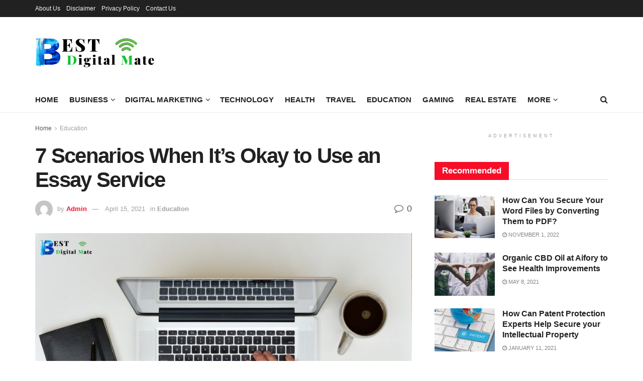

--- FILE ---
content_type: text/html; charset=UTF-8
request_url: https://www.bestdigitalmate.com/its-okay-to-use-an-essay-service/
body_size: 37640
content:
<!doctype html>
<!--[if lt IE 7]> <html class="no-js lt-ie9 lt-ie8 lt-ie7" lang="en-US" prefix="og: https://ogp.me/ns#"> <![endif]-->
<!--[if IE 7]>    <html class="no-js lt-ie9 lt-ie8" lang="en-US" prefix="og: https://ogp.me/ns#"> <![endif]-->
<!--[if IE 8]>    <html class="no-js lt-ie9" lang="en-US" prefix="og: https://ogp.me/ns#"> <![endif]-->
<!--[if IE 9]>    <html class="no-js lt-ie10" lang="en-US" prefix="og: https://ogp.me/ns#"> <![endif]-->
<!--[if gt IE 8]><!--> <html class="no-js" lang="en-US" prefix="og: https://ogp.me/ns#"> <!--<![endif]-->
<head><meta http-equiv="Content-Type" content="text/html; charset=UTF-8" /><script>if(navigator.userAgent.match(/MSIE|Internet Explorer/i)||navigator.userAgent.match(/Trident\/7\..*?rv:11/i)){var href=document.location.href;if(!href.match(/[?&]nowprocket/)){if(href.indexOf("?")==-1){if(href.indexOf("#")==-1){document.location.href=href+"?nowprocket=1"}else{document.location.href=href.replace("#","?nowprocket=1#")}}else{if(href.indexOf("#")==-1){document.location.href=href+"&nowprocket=1"}else{document.location.href=href.replace("#","&nowprocket=1#")}}}}</script><script>(()=>{class RocketLazyLoadScripts{constructor(){this.v="1.2.6",this.triggerEvents=["keydown","mousedown","mousemove","touchmove","touchstart","touchend","wheel"],this.userEventHandler=this.t.bind(this),this.touchStartHandler=this.i.bind(this),this.touchMoveHandler=this.o.bind(this),this.touchEndHandler=this.h.bind(this),this.clickHandler=this.u.bind(this),this.interceptedClicks=[],this.interceptedClickListeners=[],this.l(this),window.addEventListener("pageshow",(t=>{this.persisted=t.persisted,this.everythingLoaded&&this.m()})),this.CSPIssue=sessionStorage.getItem("rocketCSPIssue"),document.addEventListener("securitypolicyviolation",(t=>{this.CSPIssue||"script-src-elem"!==t.violatedDirective||"data"!==t.blockedURI||(this.CSPIssue=!0,sessionStorage.setItem("rocketCSPIssue",!0))})),document.addEventListener("DOMContentLoaded",(()=>{this.k()})),this.delayedScripts={normal:[],async:[],defer:[]},this.trash=[],this.allJQueries=[]}p(t){document.hidden?t.t():(this.triggerEvents.forEach((e=>window.addEventListener(e,t.userEventHandler,{passive:!0}))),window.addEventListener("touchstart",t.touchStartHandler,{passive:!0}),window.addEventListener("mousedown",t.touchStartHandler),document.addEventListener("visibilitychange",t.userEventHandler))}_(){this.triggerEvents.forEach((t=>window.removeEventListener(t,this.userEventHandler,{passive:!0}))),document.removeEventListener("visibilitychange",this.userEventHandler)}i(t){"HTML"!==t.target.tagName&&(window.addEventListener("touchend",this.touchEndHandler),window.addEventListener("mouseup",this.touchEndHandler),window.addEventListener("touchmove",this.touchMoveHandler,{passive:!0}),window.addEventListener("mousemove",this.touchMoveHandler),t.target.addEventListener("click",this.clickHandler),this.L(t.target,!0),this.S(t.target,"onclick","rocket-onclick"),this.C())}o(t){window.removeEventListener("touchend",this.touchEndHandler),window.removeEventListener("mouseup",this.touchEndHandler),window.removeEventListener("touchmove",this.touchMoveHandler,{passive:!0}),window.removeEventListener("mousemove",this.touchMoveHandler),t.target.removeEventListener("click",this.clickHandler),this.L(t.target,!1),this.S(t.target,"rocket-onclick","onclick"),this.M()}h(){window.removeEventListener("touchend",this.touchEndHandler),window.removeEventListener("mouseup",this.touchEndHandler),window.removeEventListener("touchmove",this.touchMoveHandler,{passive:!0}),window.removeEventListener("mousemove",this.touchMoveHandler)}u(t){t.target.removeEventListener("click",this.clickHandler),this.L(t.target,!1),this.S(t.target,"rocket-onclick","onclick"),this.interceptedClicks.push(t),t.preventDefault(),t.stopPropagation(),t.stopImmediatePropagation(),this.M()}O(){window.removeEventListener("touchstart",this.touchStartHandler,{passive:!0}),window.removeEventListener("mousedown",this.touchStartHandler),this.interceptedClicks.forEach((t=>{t.target.dispatchEvent(new MouseEvent("click",{view:t.view,bubbles:!0,cancelable:!0}))}))}l(t){EventTarget.prototype.addEventListenerWPRocketBase=EventTarget.prototype.addEventListener,EventTarget.prototype.addEventListener=function(e,i,o){"click"!==e||t.windowLoaded||i===t.clickHandler||t.interceptedClickListeners.push({target:this,func:i,options:o}),(this||window).addEventListenerWPRocketBase(e,i,o)}}L(t,e){this.interceptedClickListeners.forEach((i=>{i.target===t&&(e?t.removeEventListener("click",i.func,i.options):t.addEventListener("click",i.func,i.options))})),t.parentNode!==document.documentElement&&this.L(t.parentNode,e)}D(){return new Promise((t=>{this.P?this.M=t:t()}))}C(){this.P=!0}M(){this.P=!1}S(t,e,i){t.hasAttribute&&t.hasAttribute(e)&&(event.target.setAttribute(i,event.target.getAttribute(e)),event.target.removeAttribute(e))}t(){this._(this),"loading"===document.readyState?document.addEventListener("DOMContentLoaded",this.R.bind(this)):this.R()}k(){let t=[];document.querySelectorAll("script[type=rocketlazyloadscript][data-rocket-src]").forEach((e=>{let i=e.getAttribute("data-rocket-src");if(i&&!i.startsWith("data:")){0===i.indexOf("//")&&(i=location.protocol+i);try{const o=new URL(i).origin;o!==location.origin&&t.push({src:o,crossOrigin:e.crossOrigin||"module"===e.getAttribute("data-rocket-type")})}catch(t){}}})),t=[...new Map(t.map((t=>[JSON.stringify(t),t]))).values()],this.T(t,"preconnect")}async R(){this.lastBreath=Date.now(),this.j(this),this.F(this),this.I(),this.W(),this.q(),await this.A(this.delayedScripts.normal),await this.A(this.delayedScripts.defer),await this.A(this.delayedScripts.async);try{await this.U(),await this.H(this),await this.J()}catch(t){console.error(t)}window.dispatchEvent(new Event("rocket-allScriptsLoaded")),this.everythingLoaded=!0,this.D().then((()=>{this.O()})),this.N()}W(){document.querySelectorAll("script[type=rocketlazyloadscript]").forEach((t=>{t.hasAttribute("data-rocket-src")?t.hasAttribute("async")&&!1!==t.async?this.delayedScripts.async.push(t):t.hasAttribute("defer")&&!1!==t.defer||"module"===t.getAttribute("data-rocket-type")?this.delayedScripts.defer.push(t):this.delayedScripts.normal.push(t):this.delayedScripts.normal.push(t)}))}async B(t){if(await this.G(),!0!==t.noModule||!("noModule"in HTMLScriptElement.prototype))return new Promise((e=>{let i;function o(){(i||t).setAttribute("data-rocket-status","executed"),e()}try{if(navigator.userAgent.indexOf("Firefox/")>0||""===navigator.vendor||this.CSPIssue)i=document.createElement("script"),[...t.attributes].forEach((t=>{let e=t.nodeName;"type"!==e&&("data-rocket-type"===e&&(e="type"),"data-rocket-src"===e&&(e="src"),i.setAttribute(e,t.nodeValue))})),t.text&&(i.text=t.text),i.hasAttribute("src")?(i.addEventListener("load",o),i.addEventListener("error",(function(){i.setAttribute("data-rocket-status","failed-network"),e()})),setTimeout((()=>{i.isConnected||e()}),1)):(i.text=t.text,o()),t.parentNode.replaceChild(i,t);else{const i=t.getAttribute("data-rocket-type"),s=t.getAttribute("data-rocket-src");i?(t.type=i,t.removeAttribute("data-rocket-type")):t.removeAttribute("type"),t.addEventListener("load",o),t.addEventListener("error",(i=>{this.CSPIssue&&i.target.src.startsWith("data:")?(console.log("WPRocket: data-uri blocked by CSP -> fallback"),t.removeAttribute("src"),this.B(t).then(e)):(t.setAttribute("data-rocket-status","failed-network"),e())})),s?(t.removeAttribute("data-rocket-src"),t.src=s):t.src="data:text/javascript;base64,"+window.btoa(unescape(encodeURIComponent(t.text)))}}catch(i){t.setAttribute("data-rocket-status","failed-transform"),e()}}));t.setAttribute("data-rocket-status","skipped")}async A(t){const e=t.shift();return e&&e.isConnected?(await this.B(e),this.A(t)):Promise.resolve()}q(){this.T([...this.delayedScripts.normal,...this.delayedScripts.defer,...this.delayedScripts.async],"preload")}T(t,e){var i=document.createDocumentFragment();t.forEach((t=>{const o=t.getAttribute&&t.getAttribute("data-rocket-src")||t.src;if(o&&!o.startsWith("data:")){const s=document.createElement("link");s.href=o,s.rel=e,"preconnect"!==e&&(s.as="script"),t.getAttribute&&"module"===t.getAttribute("data-rocket-type")&&(s.crossOrigin=!0),t.crossOrigin&&(s.crossOrigin=t.crossOrigin),t.integrity&&(s.integrity=t.integrity),i.appendChild(s),this.trash.push(s)}})),document.head.appendChild(i)}j(t){let e={};function i(i,o){return e[o].eventsToRewrite.indexOf(i)>=0&&!t.everythingLoaded?"rocket-"+i:i}function o(t,o){!function(t){e[t]||(e[t]={originalFunctions:{add:t.addEventListener,remove:t.removeEventListener},eventsToRewrite:[]},t.addEventListener=function(){arguments[0]=i(arguments[0],t),e[t].originalFunctions.add.apply(t,arguments)},t.removeEventListener=function(){arguments[0]=i(arguments[0],t),e[t].originalFunctions.remove.apply(t,arguments)})}(t),e[t].eventsToRewrite.push(o)}function s(e,i){let o=e[i];e[i]=null,Object.defineProperty(e,i,{get:()=>o||function(){},set(s){t.everythingLoaded?o=s:e["rocket"+i]=o=s}})}o(document,"DOMContentLoaded"),o(window,"DOMContentLoaded"),o(window,"load"),o(window,"pageshow"),o(document,"readystatechange"),s(document,"onreadystatechange"),s(window,"onload"),s(window,"onpageshow");try{Object.defineProperty(document,"readyState",{get:()=>t.rocketReadyState,set(e){t.rocketReadyState=e},configurable:!0}),document.readyState="loading"}catch(t){console.log("WPRocket DJE readyState conflict, bypassing")}}F(t){let e;function i(e){return t.everythingLoaded?e:e.split(" ").map((t=>"load"===t||0===t.indexOf("load.")?"rocket-jquery-load":t)).join(" ")}function o(o){function s(t){const e=o.fn[t];o.fn[t]=o.fn.init.prototype[t]=function(){return this[0]===window&&("string"==typeof arguments[0]||arguments[0]instanceof String?arguments[0]=i(arguments[0]):"object"==typeof arguments[0]&&Object.keys(arguments[0]).forEach((t=>{const e=arguments[0][t];delete arguments[0][t],arguments[0][i(t)]=e}))),e.apply(this,arguments),this}}o&&o.fn&&!t.allJQueries.includes(o)&&(o.fn.ready=o.fn.init.prototype.ready=function(e){return t.domReadyFired?e.bind(document)(o):document.addEventListener("rocket-DOMContentLoaded",(()=>e.bind(document)(o))),o([])},s("on"),s("one"),t.allJQueries.push(o)),e=o}o(window.jQuery),Object.defineProperty(window,"jQuery",{get:()=>e,set(t){o(t)}})}async H(t){const e=document.querySelector("script[data-webpack]");e&&(await async function(){return new Promise((t=>{e.addEventListener("load",t),e.addEventListener("error",t)}))}(),await t.K(),await t.H(t))}async U(){this.domReadyFired=!0;try{document.readyState="interactive"}catch(t){}await this.G(),document.dispatchEvent(new Event("rocket-readystatechange")),await this.G(),document.rocketonreadystatechange&&document.rocketonreadystatechange(),await this.G(),document.dispatchEvent(new Event("rocket-DOMContentLoaded")),await this.G(),window.dispatchEvent(new Event("rocket-DOMContentLoaded"))}async J(){try{document.readyState="complete"}catch(t){}await this.G(),document.dispatchEvent(new Event("rocket-readystatechange")),await this.G(),document.rocketonreadystatechange&&document.rocketonreadystatechange(),await this.G(),window.dispatchEvent(new Event("rocket-load")),await this.G(),window.rocketonload&&window.rocketonload(),await this.G(),this.allJQueries.forEach((t=>t(window).trigger("rocket-jquery-load"))),await this.G();const t=new Event("rocket-pageshow");t.persisted=this.persisted,window.dispatchEvent(t),await this.G(),window.rocketonpageshow&&window.rocketonpageshow({persisted:this.persisted}),this.windowLoaded=!0}m(){document.onreadystatechange&&document.onreadystatechange(),window.onload&&window.onload(),window.onpageshow&&window.onpageshow({persisted:this.persisted})}I(){const t=new Map;document.write=document.writeln=function(e){const i=document.currentScript;i||console.error("WPRocket unable to document.write this: "+e);const o=document.createRange(),s=i.parentElement;let n=t.get(i);void 0===n&&(n=i.nextSibling,t.set(i,n));const c=document.createDocumentFragment();o.setStart(c,0),c.appendChild(o.createContextualFragment(e)),s.insertBefore(c,n)}}async G(){Date.now()-this.lastBreath>45&&(await this.K(),this.lastBreath=Date.now())}async K(){return document.hidden?new Promise((t=>setTimeout(t))):new Promise((t=>requestAnimationFrame(t)))}N(){this.trash.forEach((t=>t.remove()))}static run(){const t=new RocketLazyLoadScripts;t.p(t)}}RocketLazyLoadScripts.run()})();</script>
    
    <meta name='viewport' content='width=device-width, initial-scale=1, user-scalable=yes' />
    <link rel="profile" href="https://gmpg.org/xfn/11" />
    <link rel="pingback" href="https://www.bestdigitalmate.com/xmlrpc.php" />
    	<style>img:is([sizes="auto" i], [sizes^="auto," i]) { contain-intrinsic-size: 3000px 1500px }</style>
	<meta property="og:type" content="article">
<meta property="og:title" content="7 Scenarios When It’s Okay to Use an Essay Service">
<meta property="og:site_name" content="Best Digital Mate">
<meta property="og:description" content="Some people say that student’s years are the best time of one’s life. However, sometimes it is not as fun">
<meta property="og:url" content="https://www.bestdigitalmate.com/its-okay-to-use-an-essay-service/">
<meta property="og:locale" content="en_US">
<meta property="og:image" content="https://www.bestdigitalmate.com/wp-content/uploads/2021/04/When-Its-Okay-to-Use-an-Essay-Service.jpg">
<meta property="og:image:height" content="600">
<meta property="og:image:width" content="900">
<meta property="article:published_time" content="2021-04-15T17:36:57+00:00">
<meta property="article:modified_time" content="2021-04-15T17:36:57+00:00">
<meta property="article:section" content="Education">
<meta property="article:tag" content="Content Writing">
<meta property="article:tag" content="Essay Service">
<meta property="article:tag" content="proofreading">
<meta name="twitter:card" content="summary_large_image">
<meta name="twitter:title" content="7 Scenarios When It’s Okay to Use an Essay Service">
<meta name="twitter:description" content="Some people say that student’s years are the best time of one’s life. However, sometimes it is not as fun">
<meta name="twitter:url" content="https://www.bestdigitalmate.com/its-okay-to-use-an-essay-service/">
<meta name="twitter:site" content="">
<meta name="twitter:image" content="https://www.bestdigitalmate.com/wp-content/uploads/2021/04/When-Its-Okay-to-Use-an-Essay-Service.jpg">
<meta name="twitter:image:width" content="900">
<meta name="twitter:image:height" content="600">
			<script type="rocketlazyloadscript" data-rocket-type="text/javascript">
			  var jnews_ajax_url = '/?ajax-request=jnews'
			</script>
			<script type="rocketlazyloadscript" data-rocket-type="text/javascript">;window.jnews=window.jnews||{},window.jnews.library=window.jnews.library||{},window.jnews.library=function(){"use strict";var e=this;e.win=window,e.doc=document,e.noop=function(){},e.globalBody=e.doc.getElementsByTagName("body")[0],e.globalBody=e.globalBody?e.globalBody:e.doc,e.win.jnewsDataStorage=e.win.jnewsDataStorage||{_storage:new WeakMap,put:function(e,t,n){this._storage.has(e)||this._storage.set(e,new Map),this._storage.get(e).set(t,n)},get:function(e,t){return this._storage.get(e).get(t)},has:function(e,t){return this._storage.has(e)&&this._storage.get(e).has(t)},remove:function(e,t){var n=this._storage.get(e).delete(t);return 0===!this._storage.get(e).size&&this._storage.delete(e),n}},e.windowWidth=function(){return e.win.innerWidth||e.docEl.clientWidth||e.globalBody.clientWidth},e.windowHeight=function(){return e.win.innerHeight||e.docEl.clientHeight||e.globalBody.clientHeight},e.requestAnimationFrame=e.win.requestAnimationFrame||e.win.webkitRequestAnimationFrame||e.win.mozRequestAnimationFrame||e.win.msRequestAnimationFrame||window.oRequestAnimationFrame||function(e){return setTimeout(e,1e3/60)},e.cancelAnimationFrame=e.win.cancelAnimationFrame||e.win.webkitCancelAnimationFrame||e.win.webkitCancelRequestAnimationFrame||e.win.mozCancelAnimationFrame||e.win.msCancelRequestAnimationFrame||e.win.oCancelRequestAnimationFrame||function(e){clearTimeout(e)},e.classListSupport="classList"in document.createElement("_"),e.hasClass=e.classListSupport?function(e,t){return e.classList.contains(t)}:function(e,t){return e.className.indexOf(t)>=0},e.addClass=e.classListSupport?function(t,n){e.hasClass(t,n)||t.classList.add(n)}:function(t,n){e.hasClass(t,n)||(t.className+=" "+n)},e.removeClass=e.classListSupport?function(t,n){e.hasClass(t,n)&&t.classList.remove(n)}:function(t,n){e.hasClass(t,n)&&(t.className=t.className.replace(n,""))},e.objKeys=function(e){var t=[];for(var n in e)Object.prototype.hasOwnProperty.call(e,n)&&t.push(n);return t},e.isObjectSame=function(e,t){var n=!0;return JSON.stringify(e)!==JSON.stringify(t)&&(n=!1),n},e.extend=function(){for(var e,t,n,o=arguments[0]||{},i=1,a=arguments.length;i<a;i++)if(null!==(e=arguments[i]))for(t in e)o!==(n=e[t])&&void 0!==n&&(o[t]=n);return o},e.dataStorage=e.win.jnewsDataStorage,e.isVisible=function(e){return 0!==e.offsetWidth&&0!==e.offsetHeight||e.getBoundingClientRect().length},e.getHeight=function(e){return e.offsetHeight||e.clientHeight||e.getBoundingClientRect().height},e.getWidth=function(e){return e.offsetWidth||e.clientWidth||e.getBoundingClientRect().width},e.supportsPassive=!1;try{var t=Object.defineProperty({},"passive",{get:function(){e.supportsPassive=!0}});"createEvent"in e.doc?e.win.addEventListener("test",null,t):"fireEvent"in e.doc&&e.win.attachEvent("test",null)}catch(e){}e.passiveOption=!!e.supportsPassive&&{passive:!0},e.setStorage=function(e,t){e="jnews-"+e;var n={expired:Math.floor(((new Date).getTime()+432e5)/1e3)};t=Object.assign(n,t);localStorage.setItem(e,JSON.stringify(t))},e.getStorage=function(e){e="jnews-"+e;var t=localStorage.getItem(e);return null!==t&&0<t.length?JSON.parse(localStorage.getItem(e)):{}},e.expiredStorage=function(){var t,n="jnews-";for(var o in localStorage)o.indexOf(n)>-1&&"undefined"!==(t=e.getStorage(o.replace(n,""))).expired&&t.expired<Math.floor((new Date).getTime()/1e3)&&localStorage.removeItem(o)},e.addEvents=function(t,n,o){for(var i in n){var a=["touchstart","touchmove"].indexOf(i)>=0&&!o&&e.passiveOption;"createEvent"in e.doc?t.addEventListener(i,n[i],a):"fireEvent"in e.doc&&t.attachEvent("on"+i,n[i])}},e.removeEvents=function(t,n){for(var o in n)"createEvent"in e.doc?t.removeEventListener(o,n[o]):"fireEvent"in e.doc&&t.detachEvent("on"+o,n[o])},e.triggerEvents=function(t,n,o){var i;o=o||{detail:null};return"createEvent"in e.doc?(!(i=e.doc.createEvent("CustomEvent")||new CustomEvent(n)).initCustomEvent||i.initCustomEvent(n,!0,!1,o),void t.dispatchEvent(i)):"fireEvent"in e.doc?((i=e.doc.createEventObject()).eventType=n,void t.fireEvent("on"+i.eventType,i)):void 0},e.getParents=function(t,n){void 0===n&&(n=e.doc);for(var o=[],i=t.parentNode,a=!1;!a;)if(i){var r=i;r.querySelectorAll(n).length?a=!0:(o.push(r),i=r.parentNode)}else o=[],a=!0;return o},e.forEach=function(e,t,n){for(var o=0,i=e.length;o<i;o++)t.call(n,e[o],o)},e.getText=function(e){return e.innerText||e.textContent},e.setText=function(e,t){var n="object"==typeof t?t.innerText||t.textContent:t;e.innerText&&(e.innerText=n),e.textContent&&(e.textContent=n)},e.httpBuildQuery=function(t){return e.objKeys(t).reduce(function t(n){var o=arguments.length>1&&void 0!==arguments[1]?arguments[1]:null;return function(i,a){var r=n[a];a=encodeURIComponent(a);var s=o?"".concat(o,"[").concat(a,"]"):a;return null==r||"function"==typeof r?(i.push("".concat(s,"=")),i):["number","boolean","string"].includes(typeof r)?(i.push("".concat(s,"=").concat(encodeURIComponent(r))),i):(i.push(e.objKeys(r).reduce(t(r,s),[]).join("&")),i)}}(t),[]).join("&")},e.get=function(t,n,o,i){return o="function"==typeof o?o:e.noop,e.ajax("GET",t,n,o,i)},e.post=function(t,n,o,i){return o="function"==typeof o?o:e.noop,e.ajax("POST",t,n,o,i)},e.ajax=function(t,n,o,i,a){var r=new XMLHttpRequest,s=n,c=e.httpBuildQuery(o);if(t=-1!=["GET","POST"].indexOf(t)?t:"GET",r.open(t,s+("GET"==t?"?"+c:""),!0),"POST"==t&&r.setRequestHeader("Content-type","application/x-www-form-urlencoded"),r.setRequestHeader("X-Requested-With","XMLHttpRequest"),r.onreadystatechange=function(){4===r.readyState&&200<=r.status&&300>r.status&&"function"==typeof i&&i.call(void 0,r.response)},void 0!==a&&!a){return{xhr:r,send:function(){r.send("POST"==t?c:null)}}}return r.send("POST"==t?c:null),{xhr:r}},e.scrollTo=function(t,n,o){function i(e,t,n){this.start=this.position(),this.change=e-this.start,this.currentTime=0,this.increment=20,this.duration=void 0===n?500:n,this.callback=t,this.finish=!1,this.animateScroll()}return Math.easeInOutQuad=function(e,t,n,o){return(e/=o/2)<1?n/2*e*e+t:-n/2*(--e*(e-2)-1)+t},i.prototype.stop=function(){this.finish=!0},i.prototype.move=function(t){e.doc.documentElement.scrollTop=t,e.globalBody.parentNode.scrollTop=t,e.globalBody.scrollTop=t},i.prototype.position=function(){return e.doc.documentElement.scrollTop||e.globalBody.parentNode.scrollTop||e.globalBody.scrollTop},i.prototype.animateScroll=function(){this.currentTime+=this.increment;var t=Math.easeInOutQuad(this.currentTime,this.start,this.change,this.duration);this.move(t),this.currentTime<this.duration&&!this.finish?e.requestAnimationFrame.call(e.win,this.animateScroll.bind(this)):this.callback&&"function"==typeof this.callback&&this.callback()},new i(t,n,o)},e.unwrap=function(t){var n,o=t;e.forEach(t,(function(e,t){n?n+=e:n=e})),o.replaceWith(n)},e.performance={start:function(e){performance.mark(e+"Start")},stop:function(e){performance.mark(e+"End"),performance.measure(e,e+"Start",e+"End")}},e.fps=function(){var t=0,n=0,o=0;!function(){var i=t=0,a=0,r=0,s=document.getElementById("fpsTable"),c=function(t){void 0===document.getElementsByTagName("body")[0]?e.requestAnimationFrame.call(e.win,(function(){c(t)})):document.getElementsByTagName("body")[0].appendChild(t)};null===s&&((s=document.createElement("div")).style.position="fixed",s.style.top="120px",s.style.left="10px",s.style.width="100px",s.style.height="20px",s.style.border="1px solid black",s.style.fontSize="11px",s.style.zIndex="100000",s.style.backgroundColor="white",s.id="fpsTable",c(s));var l=function(){o++,n=Date.now(),(a=(o/(r=(n-t)/1e3)).toPrecision(2))!=i&&(i=a,s.innerHTML=i+"fps"),1<r&&(t=n,o=0),e.requestAnimationFrame.call(e.win,l)};l()}()},e.instr=function(e,t){for(var n=0;n<t.length;n++)if(-1!==e.toLowerCase().indexOf(t[n].toLowerCase()))return!0},e.winLoad=function(t,n){function o(o){if("complete"===e.doc.readyState||"interactive"===e.doc.readyState)return!o||n?setTimeout(t,n||1):t(o),1}o()||e.addEvents(e.win,{load:o})},e.docReady=function(t,n){function o(o){if("complete"===e.doc.readyState||"interactive"===e.doc.readyState)return!o||n?setTimeout(t,n||1):t(o),1}o()||e.addEvents(e.doc,{DOMContentLoaded:o})},e.fireOnce=function(){e.docReady((function(){e.assets=e.assets||[],e.assets.length&&(e.boot(),e.load_assets())}),50)},e.boot=function(){e.length&&e.doc.querySelectorAll("style[media]").forEach((function(e){"not all"==e.getAttribute("media")&&e.removeAttribute("media")}))},e.create_js=function(t,n){var o=e.doc.createElement("script");switch(o.setAttribute("src",t),n){case"defer":o.setAttribute("defer",!0);break;case"async":o.setAttribute("async",!0);break;case"deferasync":o.setAttribute("defer",!0),o.setAttribute("async",!0)}e.globalBody.appendChild(o)},e.load_assets=function(){"object"==typeof e.assets&&e.forEach(e.assets.slice(0),(function(t,n){var o="";t.defer&&(o+="defer"),t.async&&(o+="async"),e.create_js(t.url,o);var i=e.assets.indexOf(t);i>-1&&e.assets.splice(i,1)})),e.assets=jnewsoption.au_scripts=window.jnewsads=[]},e.setCookie=function(e,t,n){var o="";if(n){var i=new Date;i.setTime(i.getTime()+24*n*60*60*1e3),o="; expires="+i.toUTCString()}document.cookie=e+"="+(t||"")+o+"; path=/"},e.getCookie=function(e){for(var t=e+"=",n=document.cookie.split(";"),o=0;o<n.length;o++){for(var i=n[o];" "==i.charAt(0);)i=i.substring(1,i.length);if(0==i.indexOf(t))return i.substring(t.length,i.length)}return null},e.eraseCookie=function(e){document.cookie=e+"=; Path=/; Expires=Thu, 01 Jan 1970 00:00:01 GMT;"},e.docReady((function(){e.globalBody=e.globalBody==e.doc?e.doc.getElementsByTagName("body")[0]:e.globalBody,e.globalBody=e.globalBody?e.globalBody:e.doc})),e.winLoad((function(){e.winLoad((function(){var t=!1;if(void 0!==window.jnewsadmin)if(void 0!==window.file_version_checker){var n=e.objKeys(window.file_version_checker);n.length?n.forEach((function(e){t||"10.0.4"===window.file_version_checker[e]||(t=!0)})):t=!0}else t=!0;t&&(window.jnewsHelper.getMessage(),window.jnewsHelper.getNotice())}),2500)}))},window.jnews.library=new window.jnews.library;</script><script type="rocketlazyloadscript" data-rocket-type="module">;/*! instant.page v5.1.1 - (C) 2019-2020 Alexandre Dieulot - https://instant.page/license */
let t,e;const n=new Set,o=document.createElement("link"),i=o.relList&&o.relList.supports&&o.relList.supports("prefetch")&&window.IntersectionObserver&&"isIntersecting"in IntersectionObserverEntry.prototype,s="instantAllowQueryString"in document.body.dataset,a="instantAllowExternalLinks"in document.body.dataset,r="instantWhitelist"in document.body.dataset,c="instantMousedownShortcut"in document.body.dataset,d=1111;let l=65,u=!1,f=!1,m=!1;if("instantIntensity"in document.body.dataset){const t=document.body.dataset.instantIntensity;if("mousedown"==t.substr(0,9))u=!0,"mousedown-only"==t&&(f=!0);else if("viewport"==t.substr(0,8))navigator.connection&&(navigator.connection.saveData||navigator.connection.effectiveType&&navigator.connection.effectiveType.includes("2g"))||("viewport"==t?document.documentElement.clientWidth*document.documentElement.clientHeight<45e4&&(m=!0):"viewport-all"==t&&(m=!0));else{const e=parseInt(t);isNaN(e)||(l=e)}}if(i){const n={capture:!0,passive:!0};if(f||document.addEventListener("touchstart",(function(t){e=performance.now();const n=t.target.closest("a");h(n)&&v(n.href)}),n),u?c||document.addEventListener("mousedown",(function(t){const e=t.target.closest("a");h(e)&&v(e.href)}),n):document.addEventListener("mouseover",(function(n){if(performance.now()-e<d)return;if(!("closest"in n.target))return;const o=n.target.closest("a");h(o)&&(o.addEventListener("mouseout",p,{passive:!0}),t=setTimeout((()=>{v(o.href),t=void 0}),l))}),n),c&&document.addEventListener("mousedown",(function(t){if(performance.now()-e<d)return;const n=t.target.closest("a");if(t.which>1||t.metaKey||t.ctrlKey)return;if(!n)return;n.addEventListener("click",(function(t){1337!=t.detail&&t.preventDefault()}),{capture:!0,passive:!1,once:!0});const o=new MouseEvent("click",{view:window,bubbles:!0,cancelable:!1,detail:1337});n.dispatchEvent(o)}),n),m){let t;(t=window.requestIdleCallback?t=>{requestIdleCallback(t,{timeout:1500})}:t=>{t()})((()=>{const t=new IntersectionObserver((e=>{e.forEach((e=>{if(e.isIntersecting){const n=e.target;t.unobserve(n),v(n.href)}}))}));document.querySelectorAll("a").forEach((e=>{h(e)&&t.observe(e)}))}))}}function p(e){e.relatedTarget&&e.target.closest("a")==e.relatedTarget.closest("a")||t&&(clearTimeout(t),t=void 0)}function h(t){if(t&&t.href&&(!r||"instant"in t.dataset)&&(a||t.origin==location.origin||"instant"in t.dataset)&&["http:","https:"].includes(t.protocol)&&("http:"!=t.protocol||"https:"!=location.protocol)&&(s||!t.search||"instant"in t.dataset)&&!(t.hash&&t.pathname+t.search==location.pathname+location.search||"noInstant"in t.dataset))return!0}function v(t){if(n.has(t))return;const e=document.createElement("link");e.rel="prefetch",e.href=t,document.head.appendChild(e),n.add(t)}</script>
<!-- Search Engine Optimization by Rank Math - https://rankmath.com/ -->
<title>7 Scenarios When It’s Okay to Use an Essay Service - Best Digital Mate</title>
<meta name="description" content="Here we reviewed the main reasons why a student might need some help with essay writing. Many students are likely to use essay writing services."/>
<meta name="robots" content="follow, index, max-snippet:-1, max-video-preview:-1, max-image-preview:large"/>
<link rel="canonical" href="https://www.bestdigitalmate.com/its-okay-to-use-an-essay-service/" />
<meta property="og:locale" content="en_US" />
<meta property="og:type" content="article" />
<meta property="og:title" content="7 Scenarios When It’s Okay to Use an Essay Service - Best Digital Mate" />
<meta property="og:description" content="Here we reviewed the main reasons why a student might need some help with essay writing. Many students are likely to use essay writing services." />
<meta property="og:url" content="https://www.bestdigitalmate.com/its-okay-to-use-an-essay-service/" />
<meta property="og:site_name" content="Best Digital Mate" />
<meta property="article:tag" content="Content Writing" />
<meta property="article:tag" content="Essay Service" />
<meta property="article:tag" content="proofreading" />
<meta property="article:section" content="Education" />
<meta property="og:image" content="https://www.bestdigitalmate.com/wp-content/uploads/2021/04/When-Its-Okay-to-Use-an-Essay-Service.jpg" />
<meta property="og:image:secure_url" content="https://www.bestdigitalmate.com/wp-content/uploads/2021/04/When-Its-Okay-to-Use-an-Essay-Service.jpg" />
<meta property="og:image:width" content="900" />
<meta property="og:image:height" content="600" />
<meta property="og:image:alt" content="When It’s Okay to Use an Essay Service" />
<meta property="og:image:type" content="image/jpeg" />
<meta property="article:published_time" content="2021-04-15T17:36:57+00:00" />
<meta name="twitter:card" content="summary_large_image" />
<meta name="twitter:title" content="7 Scenarios When It’s Okay to Use an Essay Service - Best Digital Mate" />
<meta name="twitter:description" content="Here we reviewed the main reasons why a student might need some help with essay writing. Many students are likely to use essay writing services." />
<meta name="twitter:image" content="https://www.bestdigitalmate.com/wp-content/uploads/2021/04/When-Its-Okay-to-Use-an-Essay-Service.jpg" />
<meta name="twitter:label1" content="Written by" />
<meta name="twitter:data1" content="Admin" />
<meta name="twitter:label2" content="Time to read" />
<meta name="twitter:data2" content="5 minutes" />
<script type="application/ld+json" class="rank-math-schema">{"@context":"https://schema.org","@graph":[{"@type":"Organization","@id":"https://www.bestdigitalmate.com/#organization","name":"Best Digital Mate","url":"https://www.bestdigitalmate.com","logo":{"@type":"ImageObject","@id":"https://www.bestdigitalmate.com/#logo","url":"https://www.bestdigitalmate.com/wp-content/uploads/2020/07/bestdigitalmate_logo.png","contentUrl":"https://www.bestdigitalmate.com/wp-content/uploads/2020/07/bestdigitalmate_logo.png","caption":"Best Digital Mate","inLanguage":"en-US","width":"500","height":"168"}},{"@type":"WebSite","@id":"https://www.bestdigitalmate.com/#website","url":"https://www.bestdigitalmate.com","name":"Best Digital Mate","publisher":{"@id":"https://www.bestdigitalmate.com/#organization"},"inLanguage":"en-US"},{"@type":"ImageObject","@id":"https://www.bestdigitalmate.com/wp-content/uploads/2021/04/When-Its-Okay-to-Use-an-Essay-Service.jpg","url":"https://www.bestdigitalmate.com/wp-content/uploads/2021/04/When-Its-Okay-to-Use-an-Essay-Service.jpg","width":"900","height":"600","caption":"When It\u2019s Okay to Use an Essay Service","inLanguage":"en-US"},{"@type":"BreadcrumbList","@id":"https://www.bestdigitalmate.com/its-okay-to-use-an-essay-service/#breadcrumb","itemListElement":[{"@type":"ListItem","position":"1","item":{"@id":"https://www.bestdigitalmate.com","name":"Home"}},{"@type":"ListItem","position":"2","item":{"@id":"https://www.bestdigitalmate.com/category/education/","name":"Education"}},{"@type":"ListItem","position":"3","item":{"@id":"https://www.bestdigitalmate.com/its-okay-to-use-an-essay-service/","name":"7 Scenarios When It\u2019s Okay to Use an Essay Service"}}]},{"@type":"WebPage","@id":"https://www.bestdigitalmate.com/its-okay-to-use-an-essay-service/#webpage","url":"https://www.bestdigitalmate.com/its-okay-to-use-an-essay-service/","name":"7 Scenarios When It\u2019s Okay to Use an Essay Service - Best Digital Mate","datePublished":"2021-04-15T17:36:57+00:00","dateModified":"2021-04-15T17:36:57+00:00","isPartOf":{"@id":"https://www.bestdigitalmate.com/#website"},"primaryImageOfPage":{"@id":"https://www.bestdigitalmate.com/wp-content/uploads/2021/04/When-Its-Okay-to-Use-an-Essay-Service.jpg"},"inLanguage":"en-US","breadcrumb":{"@id":"https://www.bestdigitalmate.com/its-okay-to-use-an-essay-service/#breadcrumb"}},{"@type":"Person","@id":"https://www.bestdigitalmate.com/author/admin_bdm/","name":"Admin","url":"https://www.bestdigitalmate.com/author/admin_bdm/","image":{"@type":"ImageObject","@id":"https://secure.gravatar.com/avatar/63301e7450fbb4270bfbb00623c73377?s=96&amp;d=mm&amp;r=g","url":"https://secure.gravatar.com/avatar/63301e7450fbb4270bfbb00623c73377?s=96&amp;d=mm&amp;r=g","caption":"Admin","inLanguage":"en-US"},"worksFor":{"@id":"https://www.bestdigitalmate.com/#organization"}},{"@type":"BlogPosting","headline":"7 Scenarios When It\u2019s Okay to Use an Essay Service - Best Digital Mate","keywords":"Essay","datePublished":"2021-04-15T17:36:57+00:00","dateModified":"2021-04-15T17:36:57+00:00","articleSection":"Education","author":{"@id":"https://www.bestdigitalmate.com/author/admin_bdm/","name":"Admin"},"publisher":{"@id":"https://www.bestdigitalmate.com/#organization"},"description":"Here we reviewed the main reasons why a student might need some help with essay writing. Many students are likely to use essay writing services.","name":"7 Scenarios When It\u2019s Okay to Use an Essay Service - Best Digital Mate","@id":"https://www.bestdigitalmate.com/its-okay-to-use-an-essay-service/#richSnippet","isPartOf":{"@id":"https://www.bestdigitalmate.com/its-okay-to-use-an-essay-service/#webpage"},"image":{"@id":"https://www.bestdigitalmate.com/wp-content/uploads/2021/04/When-Its-Okay-to-Use-an-Essay-Service.jpg"},"inLanguage":"en-US","mainEntityOfPage":{"@id":"https://www.bestdigitalmate.com/its-okay-to-use-an-essay-service/#webpage"}}]}</script>
<!-- /Rank Math WordPress SEO plugin -->

<link rel="alternate" type="application/rss+xml" title="Best Digital Mate &raquo; Feed" href="https://www.bestdigitalmate.com/feed/" />
<link rel="alternate" type="application/rss+xml" title="Best Digital Mate &raquo; Comments Feed" href="https://www.bestdigitalmate.com/comments/feed/" />
<link rel="alternate" type="application/rss+xml" title="Best Digital Mate &raquo; 7 Scenarios When It’s Okay to Use an Essay Service Comments Feed" href="https://www.bestdigitalmate.com/its-okay-to-use-an-essay-service/feed/" />
<style id='wp-emoji-styles-inline-css' type='text/css'>

	img.wp-smiley, img.emoji {
		display: inline !important;
		border: none !important;
		box-shadow: none !important;
		height: 1em !important;
		width: 1em !important;
		margin: 0 0.07em !important;
		vertical-align: -0.1em !important;
		background: none !important;
		padding: 0 !important;
	}
</style>
<link rel='stylesheet' id='wp-block-library-css' href='https://www.bestdigitalmate.com/wp-includes/css/dist/block-library/style.min.css?ver=6.7.4' type='text/css' media='all' />
<style id='classic-theme-styles-inline-css' type='text/css'>
/*! This file is auto-generated */
.wp-block-button__link{color:#fff;background-color:#32373c;border-radius:9999px;box-shadow:none;text-decoration:none;padding:calc(.667em + 2px) calc(1.333em + 2px);font-size:1.125em}.wp-block-file__button{background:#32373c;color:#fff;text-decoration:none}
</style>
<style id='global-styles-inline-css' type='text/css'>
:root{--wp--preset--aspect-ratio--square: 1;--wp--preset--aspect-ratio--4-3: 4/3;--wp--preset--aspect-ratio--3-4: 3/4;--wp--preset--aspect-ratio--3-2: 3/2;--wp--preset--aspect-ratio--2-3: 2/3;--wp--preset--aspect-ratio--16-9: 16/9;--wp--preset--aspect-ratio--9-16: 9/16;--wp--preset--color--black: #000000;--wp--preset--color--cyan-bluish-gray: #abb8c3;--wp--preset--color--white: #ffffff;--wp--preset--color--pale-pink: #f78da7;--wp--preset--color--vivid-red: #cf2e2e;--wp--preset--color--luminous-vivid-orange: #ff6900;--wp--preset--color--luminous-vivid-amber: #fcb900;--wp--preset--color--light-green-cyan: #7bdcb5;--wp--preset--color--vivid-green-cyan: #00d084;--wp--preset--color--pale-cyan-blue: #8ed1fc;--wp--preset--color--vivid-cyan-blue: #0693e3;--wp--preset--color--vivid-purple: #9b51e0;--wp--preset--gradient--vivid-cyan-blue-to-vivid-purple: linear-gradient(135deg,rgba(6,147,227,1) 0%,rgb(155,81,224) 100%);--wp--preset--gradient--light-green-cyan-to-vivid-green-cyan: linear-gradient(135deg,rgb(122,220,180) 0%,rgb(0,208,130) 100%);--wp--preset--gradient--luminous-vivid-amber-to-luminous-vivid-orange: linear-gradient(135deg,rgba(252,185,0,1) 0%,rgba(255,105,0,1) 100%);--wp--preset--gradient--luminous-vivid-orange-to-vivid-red: linear-gradient(135deg,rgba(255,105,0,1) 0%,rgb(207,46,46) 100%);--wp--preset--gradient--very-light-gray-to-cyan-bluish-gray: linear-gradient(135deg,rgb(238,238,238) 0%,rgb(169,184,195) 100%);--wp--preset--gradient--cool-to-warm-spectrum: linear-gradient(135deg,rgb(74,234,220) 0%,rgb(151,120,209) 20%,rgb(207,42,186) 40%,rgb(238,44,130) 60%,rgb(251,105,98) 80%,rgb(254,248,76) 100%);--wp--preset--gradient--blush-light-purple: linear-gradient(135deg,rgb(255,206,236) 0%,rgb(152,150,240) 100%);--wp--preset--gradient--blush-bordeaux: linear-gradient(135deg,rgb(254,205,165) 0%,rgb(254,45,45) 50%,rgb(107,0,62) 100%);--wp--preset--gradient--luminous-dusk: linear-gradient(135deg,rgb(255,203,112) 0%,rgb(199,81,192) 50%,rgb(65,88,208) 100%);--wp--preset--gradient--pale-ocean: linear-gradient(135deg,rgb(255,245,203) 0%,rgb(182,227,212) 50%,rgb(51,167,181) 100%);--wp--preset--gradient--electric-grass: linear-gradient(135deg,rgb(202,248,128) 0%,rgb(113,206,126) 100%);--wp--preset--gradient--midnight: linear-gradient(135deg,rgb(2,3,129) 0%,rgb(40,116,252) 100%);--wp--preset--font-size--small: 13px;--wp--preset--font-size--medium: 20px;--wp--preset--font-size--large: 36px;--wp--preset--font-size--x-large: 42px;--wp--preset--spacing--20: 0.44rem;--wp--preset--spacing--30: 0.67rem;--wp--preset--spacing--40: 1rem;--wp--preset--spacing--50: 1.5rem;--wp--preset--spacing--60: 2.25rem;--wp--preset--spacing--70: 3.38rem;--wp--preset--spacing--80: 5.06rem;--wp--preset--shadow--natural: 6px 6px 9px rgba(0, 0, 0, 0.2);--wp--preset--shadow--deep: 12px 12px 50px rgba(0, 0, 0, 0.4);--wp--preset--shadow--sharp: 6px 6px 0px rgba(0, 0, 0, 0.2);--wp--preset--shadow--outlined: 6px 6px 0px -3px rgba(255, 255, 255, 1), 6px 6px rgba(0, 0, 0, 1);--wp--preset--shadow--crisp: 6px 6px 0px rgba(0, 0, 0, 1);}:where(.is-layout-flex){gap: 0.5em;}:where(.is-layout-grid){gap: 0.5em;}body .is-layout-flex{display: flex;}.is-layout-flex{flex-wrap: wrap;align-items: center;}.is-layout-flex > :is(*, div){margin: 0;}body .is-layout-grid{display: grid;}.is-layout-grid > :is(*, div){margin: 0;}:where(.wp-block-columns.is-layout-flex){gap: 2em;}:where(.wp-block-columns.is-layout-grid){gap: 2em;}:where(.wp-block-post-template.is-layout-flex){gap: 1.25em;}:where(.wp-block-post-template.is-layout-grid){gap: 1.25em;}.has-black-color{color: var(--wp--preset--color--black) !important;}.has-cyan-bluish-gray-color{color: var(--wp--preset--color--cyan-bluish-gray) !important;}.has-white-color{color: var(--wp--preset--color--white) !important;}.has-pale-pink-color{color: var(--wp--preset--color--pale-pink) !important;}.has-vivid-red-color{color: var(--wp--preset--color--vivid-red) !important;}.has-luminous-vivid-orange-color{color: var(--wp--preset--color--luminous-vivid-orange) !important;}.has-luminous-vivid-amber-color{color: var(--wp--preset--color--luminous-vivid-amber) !important;}.has-light-green-cyan-color{color: var(--wp--preset--color--light-green-cyan) !important;}.has-vivid-green-cyan-color{color: var(--wp--preset--color--vivid-green-cyan) !important;}.has-pale-cyan-blue-color{color: var(--wp--preset--color--pale-cyan-blue) !important;}.has-vivid-cyan-blue-color{color: var(--wp--preset--color--vivid-cyan-blue) !important;}.has-vivid-purple-color{color: var(--wp--preset--color--vivid-purple) !important;}.has-black-background-color{background-color: var(--wp--preset--color--black) !important;}.has-cyan-bluish-gray-background-color{background-color: var(--wp--preset--color--cyan-bluish-gray) !important;}.has-white-background-color{background-color: var(--wp--preset--color--white) !important;}.has-pale-pink-background-color{background-color: var(--wp--preset--color--pale-pink) !important;}.has-vivid-red-background-color{background-color: var(--wp--preset--color--vivid-red) !important;}.has-luminous-vivid-orange-background-color{background-color: var(--wp--preset--color--luminous-vivid-orange) !important;}.has-luminous-vivid-amber-background-color{background-color: var(--wp--preset--color--luminous-vivid-amber) !important;}.has-light-green-cyan-background-color{background-color: var(--wp--preset--color--light-green-cyan) !important;}.has-vivid-green-cyan-background-color{background-color: var(--wp--preset--color--vivid-green-cyan) !important;}.has-pale-cyan-blue-background-color{background-color: var(--wp--preset--color--pale-cyan-blue) !important;}.has-vivid-cyan-blue-background-color{background-color: var(--wp--preset--color--vivid-cyan-blue) !important;}.has-vivid-purple-background-color{background-color: var(--wp--preset--color--vivid-purple) !important;}.has-black-border-color{border-color: var(--wp--preset--color--black) !important;}.has-cyan-bluish-gray-border-color{border-color: var(--wp--preset--color--cyan-bluish-gray) !important;}.has-white-border-color{border-color: var(--wp--preset--color--white) !important;}.has-pale-pink-border-color{border-color: var(--wp--preset--color--pale-pink) !important;}.has-vivid-red-border-color{border-color: var(--wp--preset--color--vivid-red) !important;}.has-luminous-vivid-orange-border-color{border-color: var(--wp--preset--color--luminous-vivid-orange) !important;}.has-luminous-vivid-amber-border-color{border-color: var(--wp--preset--color--luminous-vivid-amber) !important;}.has-light-green-cyan-border-color{border-color: var(--wp--preset--color--light-green-cyan) !important;}.has-vivid-green-cyan-border-color{border-color: var(--wp--preset--color--vivid-green-cyan) !important;}.has-pale-cyan-blue-border-color{border-color: var(--wp--preset--color--pale-cyan-blue) !important;}.has-vivid-cyan-blue-border-color{border-color: var(--wp--preset--color--vivid-cyan-blue) !important;}.has-vivid-purple-border-color{border-color: var(--wp--preset--color--vivid-purple) !important;}.has-vivid-cyan-blue-to-vivid-purple-gradient-background{background: var(--wp--preset--gradient--vivid-cyan-blue-to-vivid-purple) !important;}.has-light-green-cyan-to-vivid-green-cyan-gradient-background{background: var(--wp--preset--gradient--light-green-cyan-to-vivid-green-cyan) !important;}.has-luminous-vivid-amber-to-luminous-vivid-orange-gradient-background{background: var(--wp--preset--gradient--luminous-vivid-amber-to-luminous-vivid-orange) !important;}.has-luminous-vivid-orange-to-vivid-red-gradient-background{background: var(--wp--preset--gradient--luminous-vivid-orange-to-vivid-red) !important;}.has-very-light-gray-to-cyan-bluish-gray-gradient-background{background: var(--wp--preset--gradient--very-light-gray-to-cyan-bluish-gray) !important;}.has-cool-to-warm-spectrum-gradient-background{background: var(--wp--preset--gradient--cool-to-warm-spectrum) !important;}.has-blush-light-purple-gradient-background{background: var(--wp--preset--gradient--blush-light-purple) !important;}.has-blush-bordeaux-gradient-background{background: var(--wp--preset--gradient--blush-bordeaux) !important;}.has-luminous-dusk-gradient-background{background: var(--wp--preset--gradient--luminous-dusk) !important;}.has-pale-ocean-gradient-background{background: var(--wp--preset--gradient--pale-ocean) !important;}.has-electric-grass-gradient-background{background: var(--wp--preset--gradient--electric-grass) !important;}.has-midnight-gradient-background{background: var(--wp--preset--gradient--midnight) !important;}.has-small-font-size{font-size: var(--wp--preset--font-size--small) !important;}.has-medium-font-size{font-size: var(--wp--preset--font-size--medium) !important;}.has-large-font-size{font-size: var(--wp--preset--font-size--large) !important;}.has-x-large-font-size{font-size: var(--wp--preset--font-size--x-large) !important;}
:where(.wp-block-post-template.is-layout-flex){gap: 1.25em;}:where(.wp-block-post-template.is-layout-grid){gap: 1.25em;}
:where(.wp-block-columns.is-layout-flex){gap: 2em;}:where(.wp-block-columns.is-layout-grid){gap: 2em;}
:root :where(.wp-block-pullquote){font-size: 1.5em;line-height: 1.6;}
</style>
<link data-minify="1" rel='stylesheet' id='fancybox-for-wp-css' href='https://www.bestdigitalmate.com/wp-content/cache/min/1/wp-content/plugins/fancybox-for-wordpress/assets/css/fancybox.css?ver=1736527648' type='text/css' media='all' />
<link rel='stylesheet' id='ez-toc-css' href='https://www.bestdigitalmate.com/wp-content/plugins/easy-table-of-contents/assets/css/screen.min.css?ver=2.0.80' type='text/css' media='all' />
<style id='ez-toc-inline-css' type='text/css'>
div#ez-toc-container .ez-toc-title {font-size: 120%;}div#ez-toc-container .ez-toc-title {font-weight: 500;}div#ez-toc-container ul li , div#ez-toc-container ul li a {font-size: 95%;}div#ez-toc-container ul li , div#ez-toc-container ul li a {font-weight: 500;}div#ez-toc-container nav ul ul li {font-size: 90%;}.ez-toc-box-title {font-weight: bold; margin-bottom: 10px; text-align: center; text-transform: uppercase; letter-spacing: 1px; color: #666; padding-bottom: 5px;position:absolute;top:-4%;left:5%;background-color: inherit;transition: top 0.3s ease;}.ez-toc-box-title.toc-closed {top:-25%;}
.ez-toc-container-direction {direction: ltr;}.ez-toc-counter ul{counter-reset: item ;}.ez-toc-counter nav ul li a::before {content: counters(item, '.', decimal) '. ';display: inline-block;counter-increment: item;flex-grow: 0;flex-shrink: 0;margin-right: .2em; float: left; }.ez-toc-widget-direction {direction: ltr;}.ez-toc-widget-container ul{counter-reset: item ;}.ez-toc-widget-container nav ul li a::before {content: counters(item, '.', decimal) '. ';display: inline-block;counter-increment: item;flex-grow: 0;flex-shrink: 0;margin-right: .2em; float: left; }
</style>
<link data-minify="1" rel='stylesheet' id='js_composer_front-css' href='https://www.bestdigitalmate.com/wp-content/cache/min/1/wp-content/plugins/js_composer/assets/css/js_composer.min.css?ver=1736527648' type='text/css' media='all' />
<link rel='preload' as='font' type='font/woff2' crossorigin id='font-awesome-webfont-css' href='https://www.bestdigitalmate.com/wp-content/themes/jnews/assets/fonts/font-awesome/fonts/fontawesome-webfont.woff2?v=4.7.0' type='text/css' media='all' />
<link rel='preload' as='font' type='font/woff' crossorigin id='jnews-icon-webfont-css' href='https://www.bestdigitalmate.com/wp-content/themes/jnews/assets/fonts/jegicon/fonts/jegicon.woff' type='text/css' media='all' />
<link data-minify="1" rel='stylesheet' id='font-awesome-css' href='https://www.bestdigitalmate.com/wp-content/cache/min/1/wp-content/themes/jnews/assets/fonts/font-awesome/font-awesome.min.css?ver=1736527648' type='text/css' media='all' />
<link data-minify="1" rel='stylesheet' id='jnews-icon-css' href='https://www.bestdigitalmate.com/wp-content/cache/min/1/wp-content/themes/jnews/assets/fonts/jegicon/jegicon.css?ver=1736527648' type='text/css' media='all' />
<link data-minify="1" rel='stylesheet' id='jscrollpane-css' href='https://www.bestdigitalmate.com/wp-content/cache/min/1/wp-content/themes/jnews/assets/css/jquery.jscrollpane.css?ver=1736527648' type='text/css' media='all' />
<link data-minify="1" rel='stylesheet' id='oknav-css' href='https://www.bestdigitalmate.com/wp-content/cache/min/1/wp-content/themes/jnews/assets/css/okayNav.css?ver=1736527648' type='text/css' media='all' />
<link data-minify="1" rel='stylesheet' id='magnific-popup-css' href='https://www.bestdigitalmate.com/wp-content/cache/min/1/wp-content/themes/jnews/assets/css/magnific-popup.css?ver=1736527648' type='text/css' media='all' />
<link data-minify="1" rel='stylesheet' id='chosen-css' href='https://www.bestdigitalmate.com/wp-content/cache/min/1/wp-content/themes/jnews/assets/css/chosen/chosen.css?ver=1736527648' type='text/css' media='all' />
<link data-minify="1" rel='stylesheet' id='jnews-main-css' href='https://www.bestdigitalmate.com/wp-content/cache/min/1/wp-content/themes/jnews/assets/css/main.css?ver=1736527648' type='text/css' media='all' />
<link data-minify="1" rel='stylesheet' id='jnews-pages-css' href='https://www.bestdigitalmate.com/wp-content/cache/min/1/wp-content/themes/jnews/assets/css/pages.css?ver=1736527648' type='text/css' media='all' />
<link data-minify="1" rel='stylesheet' id='jnews-single-css' href='https://www.bestdigitalmate.com/wp-content/cache/min/1/wp-content/themes/jnews/assets/css/single.css?ver=1736527656' type='text/css' media='all' />
<link data-minify="1" rel='stylesheet' id='jnews-responsive-css' href='https://www.bestdigitalmate.com/wp-content/cache/min/1/wp-content/themes/jnews/assets/css/responsive.css?ver=1736527648' type='text/css' media='all' />
<link data-minify="1" rel='stylesheet' id='jnews-pb-temp-css' href='https://www.bestdigitalmate.com/wp-content/cache/min/1/wp-content/themes/jnews/assets/css/pb-temp.css?ver=1736527648' type='text/css' media='all' />
<link data-minify="1" rel='stylesheet' id='jnews-js-composer-css' href='https://www.bestdigitalmate.com/wp-content/cache/min/1/wp-content/themes/jnews/assets/css/js-composer-frontend.css?ver=1736527648' type='text/css' media='all' />
<link rel='stylesheet' id='jnews-style-css' href='https://www.bestdigitalmate.com/wp-content/themes/jnews/style.css?ver=11.2.0' type='text/css' media='all' />
<link data-minify="1" rel='stylesheet' id='jnews-darkmode-css' href='https://www.bestdigitalmate.com/wp-content/cache/min/1/wp-content/themes/jnews/assets/css/darkmode.css?ver=1736527648' type='text/css' media='all' />
<link data-minify="1" rel='stylesheet' id='jnews-select-share-css' href='https://www.bestdigitalmate.com/wp-content/cache/min/1/wp-content/plugins/jnews-social-share/assets/css/plugin.css?ver=1736527656' type='text/css' media='all' />
<script type="rocketlazyloadscript" data-rocket-type="text/javascript" data-rocket-src="https://www.bestdigitalmate.com/wp-includes/js/jquery/jquery.min.js?ver=3.7.1" id="jquery-core-js" data-rocket-defer defer></script>
<script type="rocketlazyloadscript" data-rocket-type="text/javascript" data-rocket-src="https://www.bestdigitalmate.com/wp-includes/js/jquery/jquery-migrate.min.js?ver=3.4.1" id="jquery-migrate-js" data-rocket-defer defer></script>
<script type="rocketlazyloadscript" data-rocket-type="text/javascript" data-rocket-src="https://www.bestdigitalmate.com/wp-content/plugins/fancybox-for-wordpress/assets/js/purify.min.js?ver=1.3.4" id="purify-js" data-rocket-defer defer></script>
<script type="rocketlazyloadscript" data-minify="1" data-rocket-type="text/javascript" data-rocket-src="https://www.bestdigitalmate.com/wp-content/cache/min/1/wp-content/plugins/fancybox-for-wordpress/assets/js/jquery.fancybox.js?ver=1736527648" id="fancybox-for-wp-js" data-rocket-defer defer></script>
<script type="rocketlazyloadscript"></script><link rel="https://api.w.org/" href="https://www.bestdigitalmate.com/wp-json/" /><link rel="alternate" title="JSON" type="application/json" href="https://www.bestdigitalmate.com/wp-json/wp/v2/posts/1907" /><link rel="EditURI" type="application/rsd+xml" title="RSD" href="https://www.bestdigitalmate.com/xmlrpc.php?rsd" />
<meta name="generator" content="WordPress 6.7.4" />
<link rel='shortlink' href='https://www.bestdigitalmate.com/?p=1907' />
<link rel="alternate" title="oEmbed (JSON)" type="application/json+oembed" href="https://www.bestdigitalmate.com/wp-json/oembed/1.0/embed?url=https%3A%2F%2Fwww.bestdigitalmate.com%2Fits-okay-to-use-an-essay-service%2F" />
<link rel="alternate" title="oEmbed (XML)" type="text/xml+oembed" href="https://www.bestdigitalmate.com/wp-json/oembed/1.0/embed?url=https%3A%2F%2Fwww.bestdigitalmate.com%2Fits-okay-to-use-an-essay-service%2F&#038;format=xml" />

<!-- Fancybox for WordPress v3.3.7 -->
<style type="text/css">
	.fancybox-slide--image .fancybox-content{background-color: #FFFFFF}div.fancybox-caption{display:none !important;}
	
	img.fancybox-image{border-width:10px;border-color:#FFFFFF;border-style:solid;}
	div.fancybox-bg{background-color:rgba(102,102,102,0.3);opacity:1 !important;}div.fancybox-content{border-color:#FFFFFF}
	div#fancybox-title{background-color:#FFFFFF}
	div.fancybox-content{background-color:#FFFFFF}
	div#fancybox-title-inside{color:#333333}
	
	
	
	div.fancybox-caption p.caption-title{display:inline-block}
	div.fancybox-caption p.caption-title{font-size:14px}
	div.fancybox-caption p.caption-title{color:#333333}
	div.fancybox-caption {color:#333333}div.fancybox-caption p.caption-title {background:#fff; width:auto;padding:10px 30px;}div.fancybox-content p.caption-title{color:#333333;margin: 0;padding: 5px 0;}
</style><script type="rocketlazyloadscript" data-rocket-type="text/javascript">window.addEventListener('DOMContentLoaded', function() {
	jQuery(function () {

		var mobileOnly = false;
		
		if (mobileOnly) {
			return;
		}

		jQuery.fn.getTitle = function () { // Copy the title of every IMG tag and add it to its parent A so that fancybox can show titles
			var arr = jQuery("a[data-fancybox]");jQuery.each(arr, function() {var title = jQuery(this).children("img").attr("title") || '';var figCaptionHtml = jQuery(this).next("figcaption").html() || '';var processedCaption = figCaptionHtml;if (figCaptionHtml.length && typeof DOMPurify === 'function') {processedCaption = DOMPurify.sanitize(figCaptionHtml, {USE_PROFILES: {html: true}});} else if (figCaptionHtml.length) {processedCaption = jQuery("<div>").text(figCaptionHtml).html();}var newTitle = title;if (processedCaption.length) {newTitle = title.length ? title + " " + processedCaption : processedCaption;}if (newTitle.length) {jQuery(this).attr("title", newTitle);}});		}

		// Supported file extensions

				var thumbnails = jQuery("a:has(img)").not(".nolightbox").not('.envira-gallery-link').not('.ngg-simplelightbox').filter(function () {
			return /\.(jpe?g|png|gif|mp4|webp|bmp|pdf)(\?[^/]*)*$/i.test(jQuery(this).attr('href'))
		});
		

		// Add data-type iframe for links that are not images or videos.
		var iframeLinks = jQuery('.fancyboxforwp').filter(function () {
			return !/\.(jpe?g|png|gif|mp4|webp|bmp|pdf)(\?[^/]*)*$/i.test(jQuery(this).attr('href'))
		}).filter(function () {
			return !/vimeo|youtube/i.test(jQuery(this).attr('href'))
		});
		iframeLinks.attr({"data-type": "iframe"}).getTitle();

				// Gallery All
		thumbnails.addClass("fancyboxforwp").attr("data-fancybox", "gallery").getTitle();
		iframeLinks.attr({"data-fancybox": "gallery"}).getTitle();

		// Gallery type NONE
		
		// Call fancybox and apply it on any link with a rel atribute that starts with "fancybox", with the options set on the admin panel
		jQuery("a.fancyboxforwp").fancyboxforwp({
			loop: false,
			smallBtn: false,
			zoomOpacity: "auto",
			animationEffect: "fade",
			animationDuration: 500,
			transitionEffect: "fade",
			transitionDuration: "300",
			overlayShow: true,
			overlayOpacity: "0.3",
			titleShow: true,
			titlePosition: "inside",
			keyboard: true,
			showCloseButton: false,
			arrows: true,
			clickContent:false,
			clickSlide: "close",
			mobile: {
				clickContent: function (current, event) {
					return current.type === "image" ? "toggleControls" : false;
				},
				clickSlide: function (current, event) {
					return current.type === "image" ? "close" : "close";
				},
			},
			wheel: false,
			toolbar: true,
			preventCaptionOverlap: true,
			onInit: function() { },			onDeactivate
	: function() { },		beforeClose: function() { },			afterShow: function(instance) { jQuery( ".fancybox-image" ).on("click", function( ){ ( instance.isScaledDown() ) ? instance.scaleToActual() : instance.scaleToFit() }) },				afterClose: function() { },					caption : function( instance, item ) {var title = "";if("undefined" != typeof jQuery(this).context ){var title = jQuery(this).context.title;} else { var title = ("undefined" != typeof jQuery(this).attr("title")) ? jQuery(this).attr("title") : false;}var caption = jQuery(this).data('caption') || '';if ( item.type === 'image' && title.length ) {caption = (caption.length ? caption + '<br />' : '') + '<p class="caption-title">'+jQuery("<div>").text(title).html()+'</p>' ;}if (typeof DOMPurify === "function" && caption.length) { return DOMPurify.sanitize(caption, {USE_PROFILES: {html: true}}); } else { return jQuery("<div>").text(caption).html(); }},
		afterLoad : function( instance, current ) {var captionContent = current.opts.caption || '';var sanitizedCaptionString = '';if (typeof DOMPurify === 'function' && captionContent.length) {sanitizedCaptionString = DOMPurify.sanitize(captionContent, {USE_PROFILES: {html: true}});} else if (captionContent.length) { sanitizedCaptionString = jQuery("<div>").text(captionContent).html();}if (sanitizedCaptionString.length) { current.$content.append(jQuery('<div class=\"fancybox-custom-caption inside-caption\" style=\" position: absolute;left:0;right:0;color:#000;margin:0 auto;bottom:0;text-align:center;background-color:#FFFFFF \"></div>').html(sanitizedCaptionString)); }},
			})
		;

			})
});</script>
<!-- END Fancybox for WordPress -->
<!-- HFCM by 99 Robots - Snippet # 1: Google Analytics -->
<!-- Global site tag (gtag.js) - Google Analytics -->
<script type="rocketlazyloadscript" async data-rocket-src="https://www.googletagmanager.com/gtag/js?id=UA-148683777-2"></script>
<script type="rocketlazyloadscript">
  window.dataLayer = window.dataLayer || [];
  function gtag(){dataLayer.push(arguments);}
  gtag('js', new Date());

  gtag('config', 'UA-148683777-2');
</script>
<!-- /end HFCM by 99 Robots -->
<!-- HFCM by 99 Robots - Snippet # 2: Language -->
<link rel="alternate" hreflang="en-US" href="https://www.bestdigitalmate.com/"/>
<link rel="alternate" hreflang="ar-AE" href="https://www.bestdigitalmate.com/"/>
<link rel="alternate" hreflang="ja-JP" href="https://www.bestdigitalmate.com/"/>
<link rel="alternate" hreflang="de-DE" href="https://www.bestdigitalmate.com/"/>
<link rel="alternate" hreflang="fr-FR" href="https://www.bestdigitalmate.com/"/>
<link rel="alternate" hreflang="hi-IN" href="https://www.bestdigitalmate.com/"/>
<link rel="alternate" hreflang="ru-RU" href="https://www.bestdigitalmate.com/"/>
<link rel="alternate" hreflang="es-ES" href="https://www.bestdigitalmate.com/"/>
<link rel="alternate" hreflang="tr-TR" href="https://www.bestdigitalmate.com/"/>

<!-- /end HFCM by 99 Robots -->
<!-- HFCM by 99 Robots - Snippet # 3: Adsense -->
<script type="rocketlazyloadscript" async data-rocket-src="https://pagead2.googlesyndication.com/pagead/js/adsbygoogle.js?client=ca-pub-2630918917733648"
     crossorigin="anonymous"></script>
<!-- /end HFCM by 99 Robots -->
<meta name="generator" content="Powered by WPBakery Page Builder - drag and drop page builder for WordPress."/>
<script type='application/ld+json'>{"@context":"http:\/\/schema.org","@type":"Organization","@id":"https:\/\/www.bestdigitalmate.com\/#organization","url":"https:\/\/www.bestdigitalmate.com\/","name":"","logo":{"@type":"ImageObject","url":""},"sameAs":["http:\/\/facebook.com","http:\/\/twitter.com"]}</script>
<script type='application/ld+json'>{"@context":"http:\/\/schema.org","@type":"WebSite","@id":"https:\/\/www.bestdigitalmate.com\/#website","url":"https:\/\/www.bestdigitalmate.com\/","name":"","potentialAction":{"@type":"SearchAction","target":"https:\/\/www.bestdigitalmate.com\/?s={search_term_string}","query-input":"required name=search_term_string"}}</script>
<link rel="icon" href="https://www.bestdigitalmate.com/wp-content/uploads/2020/07/cropped-bdm_MOBILE-1-e1594027864257-32x32.png" sizes="32x32" />
<link rel="icon" href="https://www.bestdigitalmate.com/wp-content/uploads/2020/07/cropped-bdm_MOBILE-1-e1594027864257-192x192.png" sizes="192x192" />
<link rel="apple-touch-icon" href="https://www.bestdigitalmate.com/wp-content/uploads/2020/07/cropped-bdm_MOBILE-1-e1594027864257-180x180.png" />
<meta name="msapplication-TileImage" content="https://www.bestdigitalmate.com/wp-content/uploads/2020/07/cropped-bdm_MOBILE-1-e1594027864257-270x270.png" />
<noscript><style> .wpb_animate_when_almost_visible { opacity: 1; }</style></noscript></head>
<body class="post-template-default single single-post postid-1907 single-format-standard wp-embed-responsive jeg_toggle_light jeg_single_tpl_1 jnews jsc_normal wpb-js-composer js-comp-ver-7.0 vc_responsive">

    
    
    <div class="jeg_ad jeg_ad_top jnews_header_top_ads">
        <div class='ads-wrapper  '></div>    </div>

    <!-- The Main Wrapper
    ============================================= -->
    <div class="jeg_viewport">

        
        <div class="jeg_header_wrapper">
            <div class="jeg_header_instagram_wrapper">
    </div>

<!-- HEADER -->
<div class="jeg_header normal">
    <div class="jeg_topbar jeg_container jeg_navbar_wrapper dark">
    <div class="container">
        <div class="jeg_nav_row">
            
                <div class="jeg_nav_col jeg_nav_left  jeg_nav_grow">
                    <div class="item_wrap jeg_nav_alignleft">
                        <div class="jeg_nav_item">
	<ul class="jeg_menu jeg_top_menu"><li id="menu-item-734" class="menu-item menu-item-type-post_type menu-item-object-page menu-item-734"><a href="https://www.bestdigitalmate.com/about-us/">About Us</a></li>
<li id="menu-item-735" class="menu-item menu-item-type-post_type menu-item-object-page menu-item-735"><a href="https://www.bestdigitalmate.com/disclaimer/">Disclaimer</a></li>
<li id="menu-item-736" class="menu-item menu-item-type-post_type menu-item-object-page menu-item-privacy-policy menu-item-736"><a rel="privacy-policy" href="https://www.bestdigitalmate.com/privacy-policy/">Privacy Policy</a></li>
<li id="menu-item-737" class="menu-item menu-item-type-post_type menu-item-object-page menu-item-737"><a href="https://www.bestdigitalmate.com/contact-us/">Contact Us</a></li>
<li style="position:relative;" class="menu-item menu-item-gtranslate"><div style="position:absolute;white-space:nowrap;" id="gtranslate_menu_wrapper_57792"></div></li></ul></div>                    </div>
                </div>

                
                <div class="jeg_nav_col jeg_nav_center  jeg_nav_normal">
                    <div class="item_wrap jeg_nav_aligncenter">
                                            </div>
                </div>

                
                <div class="jeg_nav_col jeg_nav_right  jeg_nav_normal">
                    <div class="item_wrap jeg_nav_alignright">
                                            </div>
                </div>

                        </div>
    </div>
</div><!-- /.jeg_container --><div class="jeg_midbar jeg_container jeg_navbar_wrapper normal">
    <div class="container">
        <div class="jeg_nav_row">
            
                <div class="jeg_nav_col jeg_nav_left jeg_nav_normal">
                    <div class="item_wrap jeg_nav_alignleft">
                        <div class="jeg_nav_item jeg_logo jeg_desktop_logo">
			<div class="site-title">
			<a href="https://www.bestdigitalmate.com/" style="padding: 0 0 0 0;">
				<img class='jeg_logo_img' src="https://www.bestdigitalmate.com/wp-content/uploads/2020/07/bestdigitalmate_logo_new-1.png"  alt="Best Digital Mate"data-light-src="https://www.bestdigitalmate.com/wp-content/uploads/2020/07/bestdigitalmate_logo_new-1.png" data-light-srcset="https://www.bestdigitalmate.com/wp-content/uploads/2020/07/bestdigitalmate_logo_new-1.png 1x,  2x" data-dark-src="" data-dark-srcset=" 1x,  2x">			</a>
		</div>
	</div>
                    </div>
                </div>

                
                <div class="jeg_nav_col jeg_nav_center jeg_nav_normal">
                    <div class="item_wrap jeg_nav_aligncenter">
                                            </div>
                </div>

                
                <div class="jeg_nav_col jeg_nav_right jeg_nav_grow">
                    <div class="item_wrap jeg_nav_alignright">
                        <div class="jeg_nav_item jeg_ad jeg_ad_top jnews_header_ads">
    <div class='ads-wrapper  '><div class='ads_code'><script type="rocketlazyloadscript" async data-rocket-src="https://pagead2.googlesyndication.com/pagead/js/adsbygoogle.js?client=ca-pub-2630918917733648"
     crossorigin="anonymous"></script>
<!-- Best_Digital_Mate_header -->
<ins class="adsbygoogle"
     style="display:inline-block;width:728px;height:90px"
     data-ad-client="ca-pub-2630918917733648"
     data-ad-slot="3886966708"></ins>
<script type="rocketlazyloadscript">
     (adsbygoogle = window.adsbygoogle || []).push({});
</script></div></div></div>                    </div>
                </div>

                        </div>
    </div>
</div><div class="jeg_bottombar jeg_navbar jeg_container jeg_navbar_wrapper jeg_navbar_normal jeg_navbar_normal">
    <div class="container">
        <div class="jeg_nav_row">
            
                <div class="jeg_nav_col jeg_nav_left jeg_nav_grow">
                    <div class="item_wrap jeg_nav_alignleft">
                        <div class="jeg_nav_item jeg_main_menu_wrapper">
<div class="jeg_mainmenu_wrap"><ul class="jeg_menu jeg_main_menu jeg_menu_style_1" data-animation="animate"><li id="menu-item-625" class="menu-item menu-item-type-post_type menu-item-object-page menu-item-home menu-item-625 bgnav" data-item-row="default" ><a href="https://www.bestdigitalmate.com/">Home</a></li>
<li id="menu-item-628" class="menu-item menu-item-type-taxonomy menu-item-object-category menu-item-has-children menu-item-628 bgnav jeg_megamenu category_2" data-number="6"  data-item-row="default" ><a href="https://www.bestdigitalmate.com/category/business/">Business</a><div class="sub-menu">
                    <div class="jeg_newsfeed style2 clearfix"><div class="jeg_newsfeed_subcat">
                    <ul class="jeg_subcat_item">
                        <li data-cat-id="7" class="active"><a href="https://www.bestdigitalmate.com/category/business/">All</a></li>
                        <li data-cat-id="1167" class=""><a href="https://www.bestdigitalmate.com/category/business/cryptocurrency/">Cryptocurrency</a></li><li data-cat-id="620" class=""><a href="https://www.bestdigitalmate.com/category/business/finance/">finance</a></li>
                    </ul>
                </div>
                    <div class="jeg_newsfeed_list loaded">
                        <div data-cat-id="7" data-load-status="loaded" class="jeg_newsfeed_container">
                            <div class="newsfeed_static with_subcat">
                                <div class="jeg_newsfeed_item ">
                    <div class="jeg_thumb">
                        
                        <a href="https://www.bestdigitalmate.com/commercial-finance-lenders/"><div class="thumbnail-container animate-lazy  size-500 "><img width="360" height="180" src="https://www.bestdigitalmate.com/wp-content/themes/jnews/assets/img/jeg-empty.png" class="attachment-jnews-360x180 size-jnews-360x180 lazyload wp-post-image" alt="Commercial Finance Lenders" decoding="async" fetchpriority="high" sizes="(max-width: 360px) 100vw, 360px" data-src="https://www.bestdigitalmate.com/wp-content/uploads/2020/12/Commercial-Finance-Lenders-360x180.jpg" data-srcset="https://www.bestdigitalmate.com/wp-content/uploads/2020/12/Commercial-Finance-Lenders-360x180.jpg 360w, https://www.bestdigitalmate.com/wp-content/uploads/2020/12/Commercial-Finance-Lenders-750x375.jpg 750w" data-sizes="auto" data-expand="700" /></div></a>
                    </div>
                    <h3 class="jeg_post_title"><a href="https://www.bestdigitalmate.com/commercial-finance-lenders/">5 Qualities to Look for When Partnering With Commercial Finance Lenders</a></h3>
                </div><div class="jeg_newsfeed_item ">
                    <div class="jeg_thumb">
                        
                        <a href="https://www.bestdigitalmate.com/advancements-in-digital-licensing-fueled-by-bitcoin/"><div class="thumbnail-container animate-lazy  size-500 "><img width="360" height="180" src="https://www.bestdigitalmate.com/wp-content/themes/jnews/assets/img/jeg-empty.png" class="attachment-jnews-360x180 size-jnews-360x180 lazyload wp-post-image" alt="Advancements in Digital Licensing Fueled by Bitcoin" decoding="async" sizes="(max-width: 360px) 100vw, 360px" data-src="https://www.bestdigitalmate.com/wp-content/uploads/2024/03/Digital-Licensing-360x180.jpg" data-srcset="https://www.bestdigitalmate.com/wp-content/uploads/2024/03/Digital-Licensing-360x180.jpg 360w, https://www.bestdigitalmate.com/wp-content/uploads/2024/03/Digital-Licensing-750x375.jpg 750w" data-sizes="auto" data-expand="700" /></div></a>
                    </div>
                    <h3 class="jeg_post_title"><a href="https://www.bestdigitalmate.com/advancements-in-digital-licensing-fueled-by-bitcoin/">Advancements in Digital Licensing Fueled by Bitcoin</a></h3>
                </div><div class="jeg_newsfeed_item ">
                    <div class="jeg_thumb">
                        
                        <a href="https://www.bestdigitalmate.com/strategies-for-swift-business-idea-validation/"><div class="thumbnail-container animate-lazy  size-500 "><img width="360" height="180" src="https://www.bestdigitalmate.com/wp-content/themes/jnews/assets/img/jeg-empty.png" class="attachment-jnews-360x180 size-jnews-360x180 lazyload wp-post-image" alt="Navigating the Market: Strategies for Swift Business Idea Validation" decoding="async" sizes="(max-width: 360px) 100vw, 360px" data-src="https://www.bestdigitalmate.com/wp-content/uploads/2023/12/Swift-Business-Idea--360x180.jpg" data-srcset="https://www.bestdigitalmate.com/wp-content/uploads/2023/12/Swift-Business-Idea--360x180.jpg 360w, https://www.bestdigitalmate.com/wp-content/uploads/2023/12/Swift-Business-Idea--750x375.jpg 750w" data-sizes="auto" data-expand="700" /></div></a>
                    </div>
                    <h3 class="jeg_post_title"><a href="https://www.bestdigitalmate.com/strategies-for-swift-business-idea-validation/">Navigating the Market: Strategies for Swift Business Idea Validation</a></h3>
                </div><div class="jeg_newsfeed_item ">
                    <div class="jeg_thumb">
                        
                        <a href="https://www.bestdigitalmate.com/data-preservation-and-digital-yuan/"><div class="thumbnail-container animate-lazy  size-500 "><img width="360" height="180" src="https://www.bestdigitalmate.com/wp-content/themes/jnews/assets/img/jeg-empty.png" class="attachment-jnews-360x180 size-jnews-360x180 lazyload wp-post-image" alt="Data Preservation and Digital Yuan: China&#039;s Synergetic Approach" decoding="async" sizes="(max-width: 360px) 100vw, 360px" data-src="https://www.bestdigitalmate.com/wp-content/uploads/2023/10/Data-Preservation-360x180.jpg" data-srcset="https://www.bestdigitalmate.com/wp-content/uploads/2023/10/Data-Preservation-360x180.jpg 360w, https://www.bestdigitalmate.com/wp-content/uploads/2023/10/Data-Preservation-750x375.jpg 750w" data-sizes="auto" data-expand="700" /></div></a>
                    </div>
                    <h3 class="jeg_post_title"><a href="https://www.bestdigitalmate.com/data-preservation-and-digital-yuan/">Data Preservation and Digital Yuan: China&#8217;s Synergetic Approach</a></h3>
                </div><div class="jeg_newsfeed_item ">
                    <div class="jeg_thumb">
                        
                        <a href="https://www.bestdigitalmate.com/why-should-you-invest-in-tata-motors-shares/"><div class="thumbnail-container animate-lazy  size-500 "><img width="360" height="180" src="https://www.bestdigitalmate.com/wp-content/themes/jnews/assets/img/jeg-empty.png" class="attachment-jnews-360x180 size-jnews-360x180 lazyload wp-post-image" alt="Why should you invest in Tata Motors Shares?" decoding="async" sizes="(max-width: 360px) 100vw, 360px" data-src="https://www.bestdigitalmate.com/wp-content/uploads/2023/07/Shares-360x180.jpg" data-srcset="https://www.bestdigitalmate.com/wp-content/uploads/2023/07/Shares-360x180.jpg 360w, https://www.bestdigitalmate.com/wp-content/uploads/2023/07/Shares-750x375.jpg 750w, https://www.bestdigitalmate.com/wp-content/uploads/2023/07/Shares-1140x570.jpg 1140w" data-sizes="auto" data-expand="700" /></div></a>
                    </div>
                    <h3 class="jeg_post_title"><a href="https://www.bestdigitalmate.com/why-should-you-invest-in-tata-motors-shares/">Why should you invest in Tata Motors Shares?</a></h3>
                </div><div class="jeg_newsfeed_item ">
                    <div class="jeg_thumb">
                        
                        <a href="https://www.bestdigitalmate.com/bitcoin-investment-progress/"><div class="thumbnail-container animate-lazy  size-500 "><img width="360" height="180" src="https://www.bestdigitalmate.com/wp-content/themes/jnews/assets/img/jeg-empty.png" class="attachment-jnews-360x180 size-jnews-360x180 lazyload wp-post-image" alt="Bitcoin Investment Progress for this Decade in Seychelles" decoding="async" sizes="(max-width: 360px) 100vw, 360px" data-src="https://www.bestdigitalmate.com/wp-content/uploads/2023/07/Bitcoin-Investment-1-360x180.jpg" data-srcset="https://www.bestdigitalmate.com/wp-content/uploads/2023/07/Bitcoin-Investment-1-360x180.jpg 360w, https://www.bestdigitalmate.com/wp-content/uploads/2023/07/Bitcoin-Investment-1-750x375.jpg 750w, https://www.bestdigitalmate.com/wp-content/uploads/2023/07/Bitcoin-Investment-1-1140x570.jpg 1140w" data-sizes="auto" data-expand="700" /></div></a>
                    </div>
                    <h3 class="jeg_post_title"><a href="https://www.bestdigitalmate.com/bitcoin-investment-progress/">Bitcoin Investment Progress for this Decade in Seychelles</a></h3>
                </div>
                            </div>
                        </div>
                        <div class="newsfeed_overlay">
                    <div class="preloader_type preloader_circle">
                        <div class="newsfeed_preloader jeg_preloader dot">
                            <span></span><span></span><span></span>
                        </div>
                        <div class="newsfeed_preloader jeg_preloader circle">
                            <div class="jnews_preloader_circle_outer">
                                <div class="jnews_preloader_circle_inner"></div>
                            </div>
                        </div>
                        <div class="newsfeed_preloader jeg_preloader square">
                            <div class="jeg_square"><div class="jeg_square_inner"></div></div>
                        </div>
                    </div>
                </div>
                    </div>
                    <div class="jeg_newsfeed_tags">
                        <h3>Trending Tags</h3>
                        <ul><li><a href='https://www.bestdigitalmate.com/tag/market-stories/'>Market Stories</a></li><li><a href='https://www.bestdigitalmate.com/tag/bitcoin/'>Bitcoin</a></li><li><a href='https://www.bestdigitalmate.com/tag/litecoin/'>Litecoin</a></li><li><a href='https://www.bestdigitalmate.com/tag/harbolnas/'>Harbolnas</a></li><li><a href='https://www.bestdigitalmate.com/tag/united-stated/'>United Stated</a></li></ul>
                    </div></div>
                </div>
<ul class="sub-menu">
	<li id="menu-item-1982" class="menu-item menu-item-type-taxonomy menu-item-object-category menu-item-1982 bgnav" data-item-row="default" ><a href="https://www.bestdigitalmate.com/category/business/finance/">finance</a></li>
</ul>
</li>
<li id="menu-item-649" class="menu-item menu-item-type-taxonomy menu-item-object-category menu-item-has-children menu-item-649 bgnav" data-item-row="default" ><a href="https://www.bestdigitalmate.com/category/digital-marketing/">Digital Marketing</a>
<ul class="sub-menu">
	<li id="menu-item-1981" class="menu-item menu-item-type-taxonomy menu-item-object-category menu-item-1981 bgnav" data-item-row="default" ><a href="https://www.bestdigitalmate.com/category/digital-marketing/seo/">SEO</a></li>
</ul>
</li>
<li id="menu-item-647" class="menu-item menu-item-type-taxonomy menu-item-object-category menu-item-647 bgnav" data-item-row="default" ><a href="https://www.bestdigitalmate.com/category/technology/">Technology</a></li>
<li id="menu-item-646" class="menu-item menu-item-type-taxonomy menu-item-object-category menu-item-646 bgnav" data-item-row="default" ><a href="https://www.bestdigitalmate.com/category/health/">Health</a></li>
<li id="menu-item-644" class="menu-item menu-item-type-taxonomy menu-item-object-category menu-item-644 bgnav" data-item-row="default" ><a href="https://www.bestdigitalmate.com/category/travel/">Travel</a></li>
<li id="menu-item-1978" class="menu-item menu-item-type-taxonomy menu-item-object-category current-post-ancestor current-menu-parent current-post-parent menu-item-1978 bgnav" data-item-row="default" ><a href="https://www.bestdigitalmate.com/category/education/">Education</a></li>
<li id="menu-item-1979" class="menu-item menu-item-type-taxonomy menu-item-object-category menu-item-1979 bgnav" data-item-row="default" ><a href="https://www.bestdigitalmate.com/category/gaming/">Gaming</a></li>
<li id="menu-item-1980" class="menu-item menu-item-type-taxonomy menu-item-object-category menu-item-1980 bgnav" data-item-row="default" ><a href="https://www.bestdigitalmate.com/category/real-estate/">Real Estate</a></li>
<li id="menu-item-718" class="menu-item menu-item-type-custom menu-item-object-custom menu-item-has-children menu-item-718 bgnav" data-item-row="default" ><a href="#">More</a>
<ul class="sub-menu">
	<li id="menu-item-648" class="menu-item menu-item-type-taxonomy menu-item-object-category menu-item-648 bgnav" data-item-row="default" ><a href="https://www.bestdigitalmate.com/category/gadgets/">Gadgets</a></li>
	<li id="menu-item-650" class="menu-item menu-item-type-taxonomy menu-item-object-category menu-item-650 bgnav" data-item-row="default" ><a href="https://www.bestdigitalmate.com/category/event/">Event</a></li>
	<li id="menu-item-629" class="menu-item menu-item-type-taxonomy menu-item-object-category menu-item-629 bgnav jeg_megamenu category_2" data-item-row="default" ><a href="https://www.bestdigitalmate.com/category/entertainment/">Entertainment</a><div class="sub-menu">
                    <div class="jeg_newsfeed style2 clearfix"><div class="jeg_newsfeed_subcat">
                    <ul class="jeg_subcat_item">
                        <li data-cat-id="97" class="active"><a href="https://www.bestdigitalmate.com/category/entertainment/">All</a></li>
                        <li data-cat-id="3897" class=""><a href="https://www.bestdigitalmate.com/category/entertainment/celebrity/">Celebrity</a></li>
                    </ul>
                </div>
                    <div class="jeg_newsfeed_list loaded">
                        <div data-cat-id="97" data-load-status="loaded" class="jeg_newsfeed_container">
                            <div class="newsfeed_static with_subcat">
                                <div class="jeg_newsfeed_item ">
                    <div class="jeg_thumb">
                        
                        <a href="https://www.bestdigitalmate.com/13377x-search-engine/"><div class="thumbnail-container animate-lazy  size-500 "><img width="360" height="180" src="https://www.bestdigitalmate.com/wp-content/themes/jnews/assets/img/jeg-empty.png" class="attachment-jnews-360x180 size-jnews-360x180 lazyload wp-post-image" alt="13377x Movies" decoding="async" sizes="(max-width: 360px) 100vw, 360px" data-src="https://www.bestdigitalmate.com/wp-content/uploads/2020/07/13377x-360x180.png" data-srcset="https://www.bestdigitalmate.com/wp-content/uploads/2020/07/13377x-360x180.png 360w, https://www.bestdigitalmate.com/wp-content/uploads/2020/07/13377x-750x375.png 750w, https://www.bestdigitalmate.com/wp-content/uploads/2020/07/13377x-1140x570.png 1140w" data-sizes="auto" data-expand="700" /></div></a>
                    </div>
                    <h3 class="jeg_post_title"><a href="https://www.bestdigitalmate.com/13377x-search-engine/">13377x Search Engine for Movies, Games, Software, Applications in 2024</a></h3>
                </div><div class="jeg_newsfeed_item ">
                    <div class="jeg_thumb">
                        
                        <a href="https://www.bestdigitalmate.com/eztv-proxy-sites-unblocked/"><div class="thumbnail-container animate-lazy  size-500 "><img width="360" height="180" src="https://www.bestdigitalmate.com/wp-content/themes/jnews/assets/img/jeg-empty.png" class="attachment-jnews-360x180 size-jnews-360x180 lazyload wp-post-image" alt="EZTV Proxy Sites to Watch Your Favourite Content in 2022" decoding="async" sizes="(max-width: 360px) 100vw, 360px" data-src="https://www.bestdigitalmate.com/wp-content/uploads/2022/03/EZTV-Proxy-360x180.jpg" data-srcset="https://www.bestdigitalmate.com/wp-content/uploads/2022/03/EZTV-Proxy-360x180.jpg 360w, https://www.bestdigitalmate.com/wp-content/uploads/2022/03/EZTV-Proxy-750x375.jpg 750w" data-sizes="auto" data-expand="700" /></div></a>
                    </div>
                    <h3 class="jeg_post_title"><a href="https://www.bestdigitalmate.com/eztv-proxy-sites-unblocked/">EZTV Proxy Sites to Watch Your Favourite Content in 2024</a></h3>
                </div><div class="jeg_newsfeed_item ">
                    <div class="jeg_thumb">
                        
                        <a href="https://www.bestdigitalmate.com/moviescouch-website/"><div class="thumbnail-container animate-lazy  size-500 "><img width="360" height="180" src="https://www.bestdigitalmate.com/wp-content/themes/jnews/assets/img/jeg-empty.png" class="attachment-jnews-360x180 size-jnews-360x180 lazyload wp-post-image" alt="Moviescouch website 2021" decoding="async" sizes="(max-width: 360px) 100vw, 360px" data-src="https://www.bestdigitalmate.com/wp-content/uploads/2021/07/Moviescouch-website-360x180.jpg" data-srcset="https://www.bestdigitalmate.com/wp-content/uploads/2021/07/Moviescouch-website-360x180.jpg 360w, https://www.bestdigitalmate.com/wp-content/uploads/2021/07/Moviescouch-website-750x375.jpg 750w" data-sizes="auto" data-expand="700" /></div></a>
                    </div>
                    <h3 class="jeg_post_title"><a href="https://www.bestdigitalmate.com/moviescouch-website/">MoviesCouch Website 2024 for Latest Hindi Movies download</a></h3>
                </div><div class="jeg_newsfeed_item ">
                    <div class="jeg_thumb">
                        
                        <a href="https://www.bestdigitalmate.com/1337x-proxy-site-list/"><div class="thumbnail-container animate-lazy  size-500 "><img width="360" height="180" src="https://www.bestdigitalmate.com/wp-content/themes/jnews/assets/img/jeg-empty.png" class="attachment-jnews-360x180 size-jnews-360x180 lazyload wp-post-image" alt="1337x Proxy Site List in 2022: Free Access to Premium Content" decoding="async" sizes="(max-width: 360px) 100vw, 360px" data-src="https://www.bestdigitalmate.com/wp-content/uploads/2022/02/1337x-proxy-1-360x180.jpg" data-srcset="https://www.bestdigitalmate.com/wp-content/uploads/2022/02/1337x-proxy-1-360x180.jpg 360w, https://www.bestdigitalmate.com/wp-content/uploads/2022/02/1337x-proxy-1-750x375.jpg 750w" data-sizes="auto" data-expand="700" /></div></a>
                    </div>
                    <h3 class="jeg_post_title"><a href="https://www.bestdigitalmate.com/1337x-proxy-site-list/">1337x Proxy Site List in 2024: Free Access to Premium Content</a></h3>
                </div><div class="jeg_newsfeed_item ">
                    <div class="jeg_thumb">
                        
                        <a href="https://www.bestdigitalmate.com/the-loveliest-masterpiece-of-gods-heart-the-heart-of-a-mother/"><div class="thumbnail-container animate-lazy  size-500 "><img width="360" height="180" src="https://www.bestdigitalmate.com/wp-content/themes/jnews/assets/img/jeg-empty.png" class="attachment-jnews-360x180 size-jnews-360x180 lazyload wp-post-image" alt="Faverou app" decoding="async" sizes="(max-width: 360px) 100vw, 360px" data-src="https://www.bestdigitalmate.com/wp-content/uploads/2020/09/Faverou-Blog-Title-360x180.png" data-srcset="https://www.bestdigitalmate.com/wp-content/uploads/2020/09/Faverou-Blog-Title-360x180.png 360w, https://www.bestdigitalmate.com/wp-content/uploads/2020/09/Faverou-Blog-Title-750x375.png 750w, https://www.bestdigitalmate.com/wp-content/uploads/2020/09/Faverou-Blog-Title-1140x570.png 1140w" data-sizes="auto" data-expand="700" /></div></a>
                    </div>
                    <h3 class="jeg_post_title"><a href="https://www.bestdigitalmate.com/the-loveliest-masterpiece-of-gods-heart-the-heart-of-a-mother/">The Loveliest Masterpiece of God&#8217;s Heart- The Heart of a Mother</a></h3>
                </div><div class="jeg_newsfeed_item ">
                    <div class="jeg_thumb">
                        
                        <a href="https://www.bestdigitalmate.com/movierulz-ps/"><div class="thumbnail-container animate-lazy  size-500 "><img width="360" height="180" src="https://www.bestdigitalmate.com/wp-content/themes/jnews/assets/img/jeg-empty.png" class="attachment-jnews-360x180 size-jnews-360x180 lazyload wp-post-image" alt="Movierulz ps Website for Telugu Movies, TV Shows and Webseries in 2023" decoding="async" sizes="(max-width: 360px) 100vw, 360px" data-src="https://www.bestdigitalmate.com/wp-content/uploads/2021/10/Movierulz-ps-360x180.jpg" data-srcset="https://www.bestdigitalmate.com/wp-content/uploads/2021/10/Movierulz-ps-360x180.jpg 360w, https://www.bestdigitalmate.com/wp-content/uploads/2021/10/Movierulz-ps-750x375.jpg 750w" data-sizes="auto" data-expand="700" /></div></a>
                    </div>
                    <h3 class="jeg_post_title"><a href="https://www.bestdigitalmate.com/movierulz-ps/">Movierulz ps Website for Telugu Movies, TV Shows and Webseries in 2023</a></h3>
                </div>
                            </div>
                        </div>
                        <div class="newsfeed_overlay">
                    <div class="preloader_type preloader_circle">
                        <div class="newsfeed_preloader jeg_preloader dot">
                            <span></span><span></span><span></span>
                        </div>
                        <div class="newsfeed_preloader jeg_preloader circle">
                            <div class="jnews_preloader_circle_outer">
                                <div class="jnews_preloader_circle_inner"></div>
                            </div>
                        </div>
                        <div class="newsfeed_preloader jeg_preloader square">
                            <div class="jeg_square"><div class="jeg_square_inner"></div></div>
                        </div>
                    </div>
                </div>
                    </div>
                    <div class="jeg_newsfeed_tags">
                        <h3>Trending Tags</h3>
                        <ul><li><a href='https://www.bestdigitalmate.com/tag/golden-globes-2018/'>Golden Globes 2018</a></li><li><a href='https://www.bestdigitalmate.com/tag/grammy-awards/'>Grammy Awards</a></li><li><a href='https://www.bestdigitalmate.com/tag/explore-bali/'>Explore Bali</a></li><li><a href='https://www.bestdigitalmate.com/tag/champions-league/'>Champions League</a></li><li><a href='https://www.bestdigitalmate.com/tag/harbolnas/'>Harbolnas</a></li></ul>
                    </div></div>
                </div></li>
	<li id="menu-item-651" class="menu-item menu-item-type-taxonomy menu-item-object-category menu-item-651 bgnav" data-item-row="default" ><a href="https://www.bestdigitalmate.com/category/electronics/">Electronics</a></li>
	<li id="menu-item-1983" class="menu-item menu-item-type-taxonomy menu-item-object-category menu-item-1983 bgnav" data-item-row="default" ><a href="https://www.bestdigitalmate.com/category/education/training/">Training</a></li>
	<li id="menu-item-1984" class="menu-item menu-item-type-taxonomy menu-item-object-category menu-item-1984 bgnav" data-item-row="default" ><a href="https://www.bestdigitalmate.com/category/lifestyle/outdoor/">Outdoor</a></li>
	<li id="menu-item-1985" class="menu-item menu-item-type-taxonomy menu-item-object-category menu-item-1985 bgnav" data-item-row="default" ><a href="https://www.bestdigitalmate.com/category/fashion-and-beauty/">Fashion &amp; Beauty</a></li>
	<li id="menu-item-1986" class="menu-item menu-item-type-taxonomy menu-item-object-category menu-item-1986 bgnav" data-item-row="default" ><a href="https://www.bestdigitalmate.com/category/lifestyle/">Lifestyle</a></li>
</ul>
</li>
</ul></div></div>
                    </div>
                </div>

                
                <div class="jeg_nav_col jeg_nav_center jeg_nav_normal">
                    <div class="item_wrap jeg_nav_aligncenter">
                                            </div>
                </div>

                
                <div class="jeg_nav_col jeg_nav_right jeg_nav_normal">
                    <div class="item_wrap jeg_nav_alignright">
                        <!-- Search Icon -->
<div class="jeg_nav_item jeg_search_wrapper search_icon jeg_search_popup_expand">
    <a href="#" class="jeg_search_toggle"><i class="fa fa-search"></i></a>
    <form action="https://www.bestdigitalmate.com/" method="get" class="jeg_search_form" target="_top">
    <input name="s" class="jeg_search_input" placeholder="Search..." type="text" value="" autocomplete="off">
    <button aria-label="Search Button" type="submit" class="jeg_search_button btn"><i class="fa fa-search"></i></button>
</form>
<!-- jeg_search_hide with_result no_result -->
<div class="jeg_search_result jeg_search_hide with_result">
    <div class="search-result-wrapper">
    </div>
    <div class="search-link search-noresult">
        No Result    </div>
    <div class="search-link search-all-button">
        <i class="fa fa-search"></i> View All Result    </div>
</div></div>                    </div>
                </div>

                        </div>
    </div>
</div></div><!-- /.jeg_header -->        </div>

        <div class="jeg_header_sticky">
            <div class="sticky_blankspace"></div>
<div class="jeg_header normal">
    <div class="jeg_container">
        <div data-mode="scroll" class="jeg_stickybar jeg_navbar jeg_navbar_wrapper jeg_navbar_normal jeg_navbar_normal">
            <div class="container">
    <div class="jeg_nav_row">
        
            <div class="jeg_nav_col jeg_nav_left jeg_nav_grow">
                <div class="item_wrap jeg_nav_alignleft">
                    <div class="jeg_nav_item jeg_main_menu_wrapper">
<div class="jeg_mainmenu_wrap"><ul class="jeg_menu jeg_main_menu jeg_menu_style_1" data-animation="animate"><li id="menu-item-625" class="menu-item menu-item-type-post_type menu-item-object-page menu-item-home menu-item-625 bgnav" data-item-row="default" ><a href="https://www.bestdigitalmate.com/">Home</a></li>
<li id="menu-item-628" class="menu-item menu-item-type-taxonomy menu-item-object-category menu-item-has-children menu-item-628 bgnav jeg_megamenu category_2" data-number="6"  data-item-row="default" ><a href="https://www.bestdigitalmate.com/category/business/">Business</a><div class="sub-menu">
                    <div class="jeg_newsfeed style2 clearfix"><div class="jeg_newsfeed_subcat">
                    <ul class="jeg_subcat_item">
                        <li data-cat-id="7" class="active"><a href="https://www.bestdigitalmate.com/category/business/">All</a></li>
                        <li data-cat-id="1167" class=""><a href="https://www.bestdigitalmate.com/category/business/cryptocurrency/">Cryptocurrency</a></li><li data-cat-id="620" class=""><a href="https://www.bestdigitalmate.com/category/business/finance/">finance</a></li>
                    </ul>
                </div>
                    <div class="jeg_newsfeed_list loaded">
                        <div data-cat-id="7" data-load-status="loaded" class="jeg_newsfeed_container">
                            <div class="newsfeed_static with_subcat">
                                <div class="jeg_newsfeed_item ">
                    <div class="jeg_thumb">
                        
                        <a href="https://www.bestdigitalmate.com/commercial-finance-lenders/"><div class="thumbnail-container animate-lazy  size-500 "><img width="360" height="180" src="https://www.bestdigitalmate.com/wp-content/themes/jnews/assets/img/jeg-empty.png" class="attachment-jnews-360x180 size-jnews-360x180 lazyload wp-post-image" alt="Commercial Finance Lenders" decoding="async" fetchpriority="high" sizes="(max-width: 360px) 100vw, 360px" data-src="https://www.bestdigitalmate.com/wp-content/uploads/2020/12/Commercial-Finance-Lenders-360x180.jpg" data-srcset="https://www.bestdigitalmate.com/wp-content/uploads/2020/12/Commercial-Finance-Lenders-360x180.jpg 360w, https://www.bestdigitalmate.com/wp-content/uploads/2020/12/Commercial-Finance-Lenders-750x375.jpg 750w" data-sizes="auto" data-expand="700" /></div></a>
                    </div>
                    <h3 class="jeg_post_title"><a href="https://www.bestdigitalmate.com/commercial-finance-lenders/">5 Qualities to Look for When Partnering With Commercial Finance Lenders</a></h3>
                </div><div class="jeg_newsfeed_item ">
                    <div class="jeg_thumb">
                        
                        <a href="https://www.bestdigitalmate.com/advancements-in-digital-licensing-fueled-by-bitcoin/"><div class="thumbnail-container animate-lazy  size-500 "><img width="360" height="180" src="https://www.bestdigitalmate.com/wp-content/themes/jnews/assets/img/jeg-empty.png" class="attachment-jnews-360x180 size-jnews-360x180 lazyload wp-post-image" alt="Advancements in Digital Licensing Fueled by Bitcoin" decoding="async" sizes="(max-width: 360px) 100vw, 360px" data-src="https://www.bestdigitalmate.com/wp-content/uploads/2024/03/Digital-Licensing-360x180.jpg" data-srcset="https://www.bestdigitalmate.com/wp-content/uploads/2024/03/Digital-Licensing-360x180.jpg 360w, https://www.bestdigitalmate.com/wp-content/uploads/2024/03/Digital-Licensing-750x375.jpg 750w" data-sizes="auto" data-expand="700" /></div></a>
                    </div>
                    <h3 class="jeg_post_title"><a href="https://www.bestdigitalmate.com/advancements-in-digital-licensing-fueled-by-bitcoin/">Advancements in Digital Licensing Fueled by Bitcoin</a></h3>
                </div><div class="jeg_newsfeed_item ">
                    <div class="jeg_thumb">
                        
                        <a href="https://www.bestdigitalmate.com/strategies-for-swift-business-idea-validation/"><div class="thumbnail-container animate-lazy  size-500 "><img width="360" height="180" src="https://www.bestdigitalmate.com/wp-content/themes/jnews/assets/img/jeg-empty.png" class="attachment-jnews-360x180 size-jnews-360x180 lazyload wp-post-image" alt="Navigating the Market: Strategies for Swift Business Idea Validation" decoding="async" sizes="(max-width: 360px) 100vw, 360px" data-src="https://www.bestdigitalmate.com/wp-content/uploads/2023/12/Swift-Business-Idea--360x180.jpg" data-srcset="https://www.bestdigitalmate.com/wp-content/uploads/2023/12/Swift-Business-Idea--360x180.jpg 360w, https://www.bestdigitalmate.com/wp-content/uploads/2023/12/Swift-Business-Idea--750x375.jpg 750w" data-sizes="auto" data-expand="700" /></div></a>
                    </div>
                    <h3 class="jeg_post_title"><a href="https://www.bestdigitalmate.com/strategies-for-swift-business-idea-validation/">Navigating the Market: Strategies for Swift Business Idea Validation</a></h3>
                </div><div class="jeg_newsfeed_item ">
                    <div class="jeg_thumb">
                        
                        <a href="https://www.bestdigitalmate.com/data-preservation-and-digital-yuan/"><div class="thumbnail-container animate-lazy  size-500 "><img width="360" height="180" src="https://www.bestdigitalmate.com/wp-content/themes/jnews/assets/img/jeg-empty.png" class="attachment-jnews-360x180 size-jnews-360x180 lazyload wp-post-image" alt="Data Preservation and Digital Yuan: China&#039;s Synergetic Approach" decoding="async" sizes="(max-width: 360px) 100vw, 360px" data-src="https://www.bestdigitalmate.com/wp-content/uploads/2023/10/Data-Preservation-360x180.jpg" data-srcset="https://www.bestdigitalmate.com/wp-content/uploads/2023/10/Data-Preservation-360x180.jpg 360w, https://www.bestdigitalmate.com/wp-content/uploads/2023/10/Data-Preservation-750x375.jpg 750w" data-sizes="auto" data-expand="700" /></div></a>
                    </div>
                    <h3 class="jeg_post_title"><a href="https://www.bestdigitalmate.com/data-preservation-and-digital-yuan/">Data Preservation and Digital Yuan: China&#8217;s Synergetic Approach</a></h3>
                </div><div class="jeg_newsfeed_item ">
                    <div class="jeg_thumb">
                        
                        <a href="https://www.bestdigitalmate.com/why-should-you-invest-in-tata-motors-shares/"><div class="thumbnail-container animate-lazy  size-500 "><img width="360" height="180" src="https://www.bestdigitalmate.com/wp-content/themes/jnews/assets/img/jeg-empty.png" class="attachment-jnews-360x180 size-jnews-360x180 lazyload wp-post-image" alt="Why should you invest in Tata Motors Shares?" decoding="async" sizes="(max-width: 360px) 100vw, 360px" data-src="https://www.bestdigitalmate.com/wp-content/uploads/2023/07/Shares-360x180.jpg" data-srcset="https://www.bestdigitalmate.com/wp-content/uploads/2023/07/Shares-360x180.jpg 360w, https://www.bestdigitalmate.com/wp-content/uploads/2023/07/Shares-750x375.jpg 750w, https://www.bestdigitalmate.com/wp-content/uploads/2023/07/Shares-1140x570.jpg 1140w" data-sizes="auto" data-expand="700" /></div></a>
                    </div>
                    <h3 class="jeg_post_title"><a href="https://www.bestdigitalmate.com/why-should-you-invest-in-tata-motors-shares/">Why should you invest in Tata Motors Shares?</a></h3>
                </div><div class="jeg_newsfeed_item ">
                    <div class="jeg_thumb">
                        
                        <a href="https://www.bestdigitalmate.com/bitcoin-investment-progress/"><div class="thumbnail-container animate-lazy  size-500 "><img width="360" height="180" src="https://www.bestdigitalmate.com/wp-content/themes/jnews/assets/img/jeg-empty.png" class="attachment-jnews-360x180 size-jnews-360x180 lazyload wp-post-image" alt="Bitcoin Investment Progress for this Decade in Seychelles" decoding="async" sizes="(max-width: 360px) 100vw, 360px" data-src="https://www.bestdigitalmate.com/wp-content/uploads/2023/07/Bitcoin-Investment-1-360x180.jpg" data-srcset="https://www.bestdigitalmate.com/wp-content/uploads/2023/07/Bitcoin-Investment-1-360x180.jpg 360w, https://www.bestdigitalmate.com/wp-content/uploads/2023/07/Bitcoin-Investment-1-750x375.jpg 750w, https://www.bestdigitalmate.com/wp-content/uploads/2023/07/Bitcoin-Investment-1-1140x570.jpg 1140w" data-sizes="auto" data-expand="700" /></div></a>
                    </div>
                    <h3 class="jeg_post_title"><a href="https://www.bestdigitalmate.com/bitcoin-investment-progress/">Bitcoin Investment Progress for this Decade in Seychelles</a></h3>
                </div>
                            </div>
                        </div>
                        <div class="newsfeed_overlay">
                    <div class="preloader_type preloader_circle">
                        <div class="newsfeed_preloader jeg_preloader dot">
                            <span></span><span></span><span></span>
                        </div>
                        <div class="newsfeed_preloader jeg_preloader circle">
                            <div class="jnews_preloader_circle_outer">
                                <div class="jnews_preloader_circle_inner"></div>
                            </div>
                        </div>
                        <div class="newsfeed_preloader jeg_preloader square">
                            <div class="jeg_square"><div class="jeg_square_inner"></div></div>
                        </div>
                    </div>
                </div>
                    </div>
                    <div class="jeg_newsfeed_tags">
                        <h3>Trending Tags</h3>
                        <ul><li><a href='https://www.bestdigitalmate.com/tag/market-stories/'>Market Stories</a></li><li><a href='https://www.bestdigitalmate.com/tag/bitcoin/'>Bitcoin</a></li><li><a href='https://www.bestdigitalmate.com/tag/litecoin/'>Litecoin</a></li><li><a href='https://www.bestdigitalmate.com/tag/harbolnas/'>Harbolnas</a></li><li><a href='https://www.bestdigitalmate.com/tag/united-stated/'>United Stated</a></li></ul>
                    </div></div>
                </div>
<ul class="sub-menu">
	<li id="menu-item-1982" class="menu-item menu-item-type-taxonomy menu-item-object-category menu-item-1982 bgnav" data-item-row="default" ><a href="https://www.bestdigitalmate.com/category/business/finance/">finance</a></li>
</ul>
</li>
<li id="menu-item-649" class="menu-item menu-item-type-taxonomy menu-item-object-category menu-item-has-children menu-item-649 bgnav" data-item-row="default" ><a href="https://www.bestdigitalmate.com/category/digital-marketing/">Digital Marketing</a>
<ul class="sub-menu">
	<li id="menu-item-1981" class="menu-item menu-item-type-taxonomy menu-item-object-category menu-item-1981 bgnav" data-item-row="default" ><a href="https://www.bestdigitalmate.com/category/digital-marketing/seo/">SEO</a></li>
</ul>
</li>
<li id="menu-item-647" class="menu-item menu-item-type-taxonomy menu-item-object-category menu-item-647 bgnav" data-item-row="default" ><a href="https://www.bestdigitalmate.com/category/technology/">Technology</a></li>
<li id="menu-item-646" class="menu-item menu-item-type-taxonomy menu-item-object-category menu-item-646 bgnav" data-item-row="default" ><a href="https://www.bestdigitalmate.com/category/health/">Health</a></li>
<li id="menu-item-644" class="menu-item menu-item-type-taxonomy menu-item-object-category menu-item-644 bgnav" data-item-row="default" ><a href="https://www.bestdigitalmate.com/category/travel/">Travel</a></li>
<li id="menu-item-1978" class="menu-item menu-item-type-taxonomy menu-item-object-category current-post-ancestor current-menu-parent current-post-parent menu-item-1978 bgnav" data-item-row="default" ><a href="https://www.bestdigitalmate.com/category/education/">Education</a></li>
<li id="menu-item-1979" class="menu-item menu-item-type-taxonomy menu-item-object-category menu-item-1979 bgnav" data-item-row="default" ><a href="https://www.bestdigitalmate.com/category/gaming/">Gaming</a></li>
<li id="menu-item-1980" class="menu-item menu-item-type-taxonomy menu-item-object-category menu-item-1980 bgnav" data-item-row="default" ><a href="https://www.bestdigitalmate.com/category/real-estate/">Real Estate</a></li>
<li id="menu-item-718" class="menu-item menu-item-type-custom menu-item-object-custom menu-item-has-children menu-item-718 bgnav" data-item-row="default" ><a href="#">More</a>
<ul class="sub-menu">
	<li id="menu-item-648" class="menu-item menu-item-type-taxonomy menu-item-object-category menu-item-648 bgnav" data-item-row="default" ><a href="https://www.bestdigitalmate.com/category/gadgets/">Gadgets</a></li>
	<li id="menu-item-650" class="menu-item menu-item-type-taxonomy menu-item-object-category menu-item-650 bgnav" data-item-row="default" ><a href="https://www.bestdigitalmate.com/category/event/">Event</a></li>
	<li id="menu-item-629" class="menu-item menu-item-type-taxonomy menu-item-object-category menu-item-629 bgnav jeg_megamenu category_2" data-item-row="default" ><a href="https://www.bestdigitalmate.com/category/entertainment/">Entertainment</a><div class="sub-menu">
                    <div class="jeg_newsfeed style2 clearfix"><div class="jeg_newsfeed_subcat">
                    <ul class="jeg_subcat_item">
                        <li data-cat-id="97" class="active"><a href="https://www.bestdigitalmate.com/category/entertainment/">All</a></li>
                        <li data-cat-id="3897" class=""><a href="https://www.bestdigitalmate.com/category/entertainment/celebrity/">Celebrity</a></li>
                    </ul>
                </div>
                    <div class="jeg_newsfeed_list loaded">
                        <div data-cat-id="97" data-load-status="loaded" class="jeg_newsfeed_container">
                            <div class="newsfeed_static with_subcat">
                                <div class="jeg_newsfeed_item ">
                    <div class="jeg_thumb">
                        
                        <a href="https://www.bestdigitalmate.com/13377x-search-engine/"><div class="thumbnail-container animate-lazy  size-500 "><img width="360" height="180" src="https://www.bestdigitalmate.com/wp-content/themes/jnews/assets/img/jeg-empty.png" class="attachment-jnews-360x180 size-jnews-360x180 lazyload wp-post-image" alt="13377x Movies" decoding="async" sizes="(max-width: 360px) 100vw, 360px" data-src="https://www.bestdigitalmate.com/wp-content/uploads/2020/07/13377x-360x180.png" data-srcset="https://www.bestdigitalmate.com/wp-content/uploads/2020/07/13377x-360x180.png 360w, https://www.bestdigitalmate.com/wp-content/uploads/2020/07/13377x-750x375.png 750w, https://www.bestdigitalmate.com/wp-content/uploads/2020/07/13377x-1140x570.png 1140w" data-sizes="auto" data-expand="700" /></div></a>
                    </div>
                    <h3 class="jeg_post_title"><a href="https://www.bestdigitalmate.com/13377x-search-engine/">13377x Search Engine for Movies, Games, Software, Applications in 2024</a></h3>
                </div><div class="jeg_newsfeed_item ">
                    <div class="jeg_thumb">
                        
                        <a href="https://www.bestdigitalmate.com/eztv-proxy-sites-unblocked/"><div class="thumbnail-container animate-lazy  size-500 "><img width="360" height="180" src="https://www.bestdigitalmate.com/wp-content/themes/jnews/assets/img/jeg-empty.png" class="attachment-jnews-360x180 size-jnews-360x180 lazyload wp-post-image" alt="EZTV Proxy Sites to Watch Your Favourite Content in 2022" decoding="async" sizes="(max-width: 360px) 100vw, 360px" data-src="https://www.bestdigitalmate.com/wp-content/uploads/2022/03/EZTV-Proxy-360x180.jpg" data-srcset="https://www.bestdigitalmate.com/wp-content/uploads/2022/03/EZTV-Proxy-360x180.jpg 360w, https://www.bestdigitalmate.com/wp-content/uploads/2022/03/EZTV-Proxy-750x375.jpg 750w" data-sizes="auto" data-expand="700" /></div></a>
                    </div>
                    <h3 class="jeg_post_title"><a href="https://www.bestdigitalmate.com/eztv-proxy-sites-unblocked/">EZTV Proxy Sites to Watch Your Favourite Content in 2024</a></h3>
                </div><div class="jeg_newsfeed_item ">
                    <div class="jeg_thumb">
                        
                        <a href="https://www.bestdigitalmate.com/moviescouch-website/"><div class="thumbnail-container animate-lazy  size-500 "><img width="360" height="180" src="https://www.bestdigitalmate.com/wp-content/themes/jnews/assets/img/jeg-empty.png" class="attachment-jnews-360x180 size-jnews-360x180 lazyload wp-post-image" alt="Moviescouch website 2021" decoding="async" sizes="(max-width: 360px) 100vw, 360px" data-src="https://www.bestdigitalmate.com/wp-content/uploads/2021/07/Moviescouch-website-360x180.jpg" data-srcset="https://www.bestdigitalmate.com/wp-content/uploads/2021/07/Moviescouch-website-360x180.jpg 360w, https://www.bestdigitalmate.com/wp-content/uploads/2021/07/Moviescouch-website-750x375.jpg 750w" data-sizes="auto" data-expand="700" /></div></a>
                    </div>
                    <h3 class="jeg_post_title"><a href="https://www.bestdigitalmate.com/moviescouch-website/">MoviesCouch Website 2024 for Latest Hindi Movies download</a></h3>
                </div><div class="jeg_newsfeed_item ">
                    <div class="jeg_thumb">
                        
                        <a href="https://www.bestdigitalmate.com/1337x-proxy-site-list/"><div class="thumbnail-container animate-lazy  size-500 "><img width="360" height="180" src="https://www.bestdigitalmate.com/wp-content/themes/jnews/assets/img/jeg-empty.png" class="attachment-jnews-360x180 size-jnews-360x180 lazyload wp-post-image" alt="1337x Proxy Site List in 2022: Free Access to Premium Content" decoding="async" sizes="(max-width: 360px) 100vw, 360px" data-src="https://www.bestdigitalmate.com/wp-content/uploads/2022/02/1337x-proxy-1-360x180.jpg" data-srcset="https://www.bestdigitalmate.com/wp-content/uploads/2022/02/1337x-proxy-1-360x180.jpg 360w, https://www.bestdigitalmate.com/wp-content/uploads/2022/02/1337x-proxy-1-750x375.jpg 750w" data-sizes="auto" data-expand="700" /></div></a>
                    </div>
                    <h3 class="jeg_post_title"><a href="https://www.bestdigitalmate.com/1337x-proxy-site-list/">1337x Proxy Site List in 2024: Free Access to Premium Content</a></h3>
                </div><div class="jeg_newsfeed_item ">
                    <div class="jeg_thumb">
                        
                        <a href="https://www.bestdigitalmate.com/the-loveliest-masterpiece-of-gods-heart-the-heart-of-a-mother/"><div class="thumbnail-container animate-lazy  size-500 "><img width="360" height="180" src="https://www.bestdigitalmate.com/wp-content/themes/jnews/assets/img/jeg-empty.png" class="attachment-jnews-360x180 size-jnews-360x180 lazyload wp-post-image" alt="Faverou app" decoding="async" sizes="(max-width: 360px) 100vw, 360px" data-src="https://www.bestdigitalmate.com/wp-content/uploads/2020/09/Faverou-Blog-Title-360x180.png" data-srcset="https://www.bestdigitalmate.com/wp-content/uploads/2020/09/Faverou-Blog-Title-360x180.png 360w, https://www.bestdigitalmate.com/wp-content/uploads/2020/09/Faverou-Blog-Title-750x375.png 750w, https://www.bestdigitalmate.com/wp-content/uploads/2020/09/Faverou-Blog-Title-1140x570.png 1140w" data-sizes="auto" data-expand="700" /></div></a>
                    </div>
                    <h3 class="jeg_post_title"><a href="https://www.bestdigitalmate.com/the-loveliest-masterpiece-of-gods-heart-the-heart-of-a-mother/">The Loveliest Masterpiece of God&#8217;s Heart- The Heart of a Mother</a></h3>
                </div><div class="jeg_newsfeed_item ">
                    <div class="jeg_thumb">
                        
                        <a href="https://www.bestdigitalmate.com/movierulz-ps/"><div class="thumbnail-container animate-lazy  size-500 "><img width="360" height="180" src="https://www.bestdigitalmate.com/wp-content/themes/jnews/assets/img/jeg-empty.png" class="attachment-jnews-360x180 size-jnews-360x180 lazyload wp-post-image" alt="Movierulz ps Website for Telugu Movies, TV Shows and Webseries in 2023" decoding="async" sizes="(max-width: 360px) 100vw, 360px" data-src="https://www.bestdigitalmate.com/wp-content/uploads/2021/10/Movierulz-ps-360x180.jpg" data-srcset="https://www.bestdigitalmate.com/wp-content/uploads/2021/10/Movierulz-ps-360x180.jpg 360w, https://www.bestdigitalmate.com/wp-content/uploads/2021/10/Movierulz-ps-750x375.jpg 750w" data-sizes="auto" data-expand="700" /></div></a>
                    </div>
                    <h3 class="jeg_post_title"><a href="https://www.bestdigitalmate.com/movierulz-ps/">Movierulz ps Website for Telugu Movies, TV Shows and Webseries in 2023</a></h3>
                </div>
                            </div>
                        </div>
                        <div class="newsfeed_overlay">
                    <div class="preloader_type preloader_circle">
                        <div class="newsfeed_preloader jeg_preloader dot">
                            <span></span><span></span><span></span>
                        </div>
                        <div class="newsfeed_preloader jeg_preloader circle">
                            <div class="jnews_preloader_circle_outer">
                                <div class="jnews_preloader_circle_inner"></div>
                            </div>
                        </div>
                        <div class="newsfeed_preloader jeg_preloader square">
                            <div class="jeg_square"><div class="jeg_square_inner"></div></div>
                        </div>
                    </div>
                </div>
                    </div>
                    <div class="jeg_newsfeed_tags">
                        <h3>Trending Tags</h3>
                        <ul><li><a href='https://www.bestdigitalmate.com/tag/golden-globes-2018/'>Golden Globes 2018</a></li><li><a href='https://www.bestdigitalmate.com/tag/grammy-awards/'>Grammy Awards</a></li><li><a href='https://www.bestdigitalmate.com/tag/explore-bali/'>Explore Bali</a></li><li><a href='https://www.bestdigitalmate.com/tag/champions-league/'>Champions League</a></li><li><a href='https://www.bestdigitalmate.com/tag/harbolnas/'>Harbolnas</a></li></ul>
                    </div></div>
                </div></li>
	<li id="menu-item-651" class="menu-item menu-item-type-taxonomy menu-item-object-category menu-item-651 bgnav" data-item-row="default" ><a href="https://www.bestdigitalmate.com/category/electronics/">Electronics</a></li>
	<li id="menu-item-1983" class="menu-item menu-item-type-taxonomy menu-item-object-category menu-item-1983 bgnav" data-item-row="default" ><a href="https://www.bestdigitalmate.com/category/education/training/">Training</a></li>
	<li id="menu-item-1984" class="menu-item menu-item-type-taxonomy menu-item-object-category menu-item-1984 bgnav" data-item-row="default" ><a href="https://www.bestdigitalmate.com/category/lifestyle/outdoor/">Outdoor</a></li>
	<li id="menu-item-1985" class="menu-item menu-item-type-taxonomy menu-item-object-category menu-item-1985 bgnav" data-item-row="default" ><a href="https://www.bestdigitalmate.com/category/fashion-and-beauty/">Fashion &amp; Beauty</a></li>
	<li id="menu-item-1986" class="menu-item menu-item-type-taxonomy menu-item-object-category menu-item-1986 bgnav" data-item-row="default" ><a href="https://www.bestdigitalmate.com/category/lifestyle/">Lifestyle</a></li>
</ul>
</li>
</ul></div></div>
                </div>
            </div>

            
            <div class="jeg_nav_col jeg_nav_center jeg_nav_normal">
                <div class="item_wrap jeg_nav_aligncenter">
                                    </div>
            </div>

            
            <div class="jeg_nav_col jeg_nav_right jeg_nav_normal">
                <div class="item_wrap jeg_nav_alignright">
                    <!-- Search Icon -->
<div class="jeg_nav_item jeg_search_wrapper search_icon jeg_search_popup_expand">
    <a href="#" class="jeg_search_toggle"><i class="fa fa-search"></i></a>
    <form action="https://www.bestdigitalmate.com/" method="get" class="jeg_search_form" target="_top">
    <input name="s" class="jeg_search_input" placeholder="Search..." type="text" value="" autocomplete="off">
    <button aria-label="Search Button" type="submit" class="jeg_search_button btn"><i class="fa fa-search"></i></button>
</form>
<!-- jeg_search_hide with_result no_result -->
<div class="jeg_search_result jeg_search_hide with_result">
    <div class="search-result-wrapper">
    </div>
    <div class="search-link search-noresult">
        No Result    </div>
    <div class="search-link search-all-button">
        <i class="fa fa-search"></i> View All Result    </div>
</div></div>                </div>
            </div>

                </div>
</div>        </div>
    </div>
</div>
        </div>

        <div class="jeg_navbar_mobile_wrapper">
            <div class="jeg_navbar_mobile" data-mode="scroll">
    <div class="jeg_mobile_bottombar jeg_mobile_midbar jeg_container dark">
    <div class="container">
        <div class="jeg_nav_row">
            
                <div class="jeg_nav_col jeg_nav_left jeg_nav_normal">
                    <div class="item_wrap jeg_nav_alignleft">
                        <div class="jeg_nav_item">
    <a href="#" class="toggle_btn jeg_mobile_toggle"><i class="fa fa-bars"></i></a>
</div>                    </div>
                </div>

                
                <div class="jeg_nav_col jeg_nav_center jeg_nav_grow">
                    <div class="item_wrap jeg_nav_aligncenter">
                        <div class="jeg_nav_item jeg_mobile_logo">
			<div class="site-title">
	    	<a href="https://www.bestdigitalmate.com/">
		        <img class='jeg_logo_img' src="https://www.bestdigitalmate.com/wp-content/uploads/2020/07/best-digital-mate_mobile.png" srcset="https://www.bestdigitalmate.com/wp-content/uploads/2020/07/best-digital-mate_mobile.png 1x, https://www.bestdigitalmate.com/wp-content/uploads/2020/07/best-digital-mate_mobile.png 2x" alt="Best Digital Mate"data-light-src="https://www.bestdigitalmate.com/wp-content/uploads/2020/07/best-digital-mate_mobile.png" data-light-srcset="https://www.bestdigitalmate.com/wp-content/uploads/2020/07/best-digital-mate_mobile.png 1x, https://www.bestdigitalmate.com/wp-content/uploads/2020/07/best-digital-mate_mobile.png 2x" data-dark-src="https://www.bestdigitalmate.com/wp-content/themes/jnews/assets/img/logo_darkmode.png" data-dark-srcset="https://www.bestdigitalmate.com/wp-content/themes/jnews/assets/img/logo_darkmode.png 1x, https://www.bestdigitalmate.com/wp-content/themes/jnews/assets/img/logo_darkmode@2x.png 2x">		    </a>
	    </div>
	</div>                    </div>
                </div>

                
                <div class="jeg_nav_col jeg_nav_right jeg_nav_normal">
                    <div class="item_wrap jeg_nav_alignright">
                        <div class="jeg_nav_item jeg_search_wrapper jeg_search_popup_expand">
    <a href="#" class="jeg_search_toggle"><i class="fa fa-search"></i></a>
	<form action="https://www.bestdigitalmate.com/" method="get" class="jeg_search_form" target="_top">
    <input name="s" class="jeg_search_input" placeholder="Search..." type="text" value="" autocomplete="off">
    <button aria-label="Search Button" type="submit" class="jeg_search_button btn"><i class="fa fa-search"></i></button>
</form>
<!-- jeg_search_hide with_result no_result -->
<div class="jeg_search_result jeg_search_hide with_result">
    <div class="search-result-wrapper">
    </div>
    <div class="search-link search-noresult">
        No Result    </div>
    <div class="search-link search-all-button">
        <i class="fa fa-search"></i> View All Result    </div>
</div></div>                    </div>
                </div>

                        </div>
    </div>
</div></div>
<div class="sticky_blankspace" style="height: 60px;"></div>        </div>

        <div class="jeg_ad jeg_ad_top jnews_header_bottom_ads">
            <div class='ads-wrapper  '></div>        </div>

            <div class="post-wrapper">

        <div class="post-wrap" >

            
            <div class="jeg_main ">
                <div class="jeg_container">
                    <div class="jeg_content jeg_singlepage">

	<div class="container">

		<div class="jeg_ad jeg_article jnews_article_top_ads">
			<div class='ads-wrapper  '></div>		</div>

		<div class="row">
			<div class="jeg_main_content col-md-8">
				<div class="jeg_inner_content">
					
												<div class="jeg_breadcrumbs jeg_breadcrumb_container">
							<div id="breadcrumbs"><span class="">
                <a href="https://www.bestdigitalmate.com">Home</a>
            </span><i class="fa fa-angle-right"></i><span class="breadcrumb_last_link">
                <a href="https://www.bestdigitalmate.com/category/education/">Education</a>
            </span></div>						</div>
						
						<div class="entry-header">
							
							<h1 class="jeg_post_title">7 Scenarios When It’s Okay to Use an Essay Service</h1>

							
							<div class="jeg_meta_container"><div class="jeg_post_meta jeg_post_meta_1">

	<div class="meta_left">
									<div class="jeg_meta_author">
					<img alt='Admin' src='https://secure.gravatar.com/avatar/63301e7450fbb4270bfbb00623c73377?s=80&#038;d=mm&#038;r=g' srcset='https://secure.gravatar.com/avatar/63301e7450fbb4270bfbb00623c73377?s=160&#038;d=mm&#038;r=g 2x' class='avatar avatar-80 photo' height='80' width='80' loading='lazy' decoding='async'/>					<span class="meta_text">by</span>
					<a href="https://www.bestdigitalmate.com/author/admin_bdm/">Admin</a>				</div>
					
					<div class="jeg_meta_date">
				<a href="https://www.bestdigitalmate.com/its-okay-to-use-an-essay-service/">April 15, 2021</a>
			</div>
		
					<div class="jeg_meta_category">
				<span><span class="meta_text">in</span>
					<a href="https://www.bestdigitalmate.com/category/education/" rel="category tag">Education</a>				</span>
			</div>
		
			</div>

	<div class="meta_right">
							<div class="jeg_meta_comment"><a href="https://www.bestdigitalmate.com/its-okay-to-use-an-essay-service/#comments"><i
						class="fa fa-comment-o"></i> 0</a></div>
			</div>
</div>
</div>
						</div>

						<div  class="jeg_featured featured_image "><a href="https://www.bestdigitalmate.com/wp-content/uploads/2021/04/When-Its-Okay-to-Use-an-Essay-Service.jpg"><div class="thumbnail-container animate-lazy" style="padding-bottom:66.667%"><img width="750" height="500" src="https://www.bestdigitalmate.com/wp-content/themes/jnews/assets/img/jeg-empty.png" class="attachment-jnews-featured-750 size-jnews-featured-750 lazyload wp-post-image" alt="When It’s Okay to Use an Essay Service" decoding="async" loading="lazy" sizes="auto, (max-width: 750px) 100vw, 750px" data-src="https://www.bestdigitalmate.com/wp-content/uploads/2021/04/When-Its-Okay-to-Use-an-Essay-Service-750x500.jpg" data-srcset="https://www.bestdigitalmate.com/wp-content/uploads/2021/04/When-Its-Okay-to-Use-an-Essay-Service-750x500.jpg 750w, https://www.bestdigitalmate.com/wp-content/uploads/2021/04/When-Its-Okay-to-Use-an-Essay-Service-548x365.jpg 548w, https://www.bestdigitalmate.com/wp-content/uploads/2021/04/When-Its-Okay-to-Use-an-Essay-Service-840x560.jpg 840w, https://www.bestdigitalmate.com/wp-content/uploads/2021/04/When-Its-Okay-to-Use-an-Essay-Service-768x512.jpg 768w, https://www.bestdigitalmate.com/wp-content/uploads/2021/04/When-Its-Okay-to-Use-an-Essay-Service.jpg 900w" data-sizes="auto" data-expand="700" /></div></a></div>
						<div class="jeg_share_top_container"><div class="jeg_share_button clearfix">
                <div class="jeg_share_stats">
                    <div class="jeg_share_count">
                        <div class="counts">601</div>
                        <span class="sharetext">SHARES</span>
                    </div>
                    <div class="jeg_views_count">
                    <div class="counts">3.3k</div>
                    <span class="sharetext">VIEWS</span>
                </div>
                </div>
                <div class="jeg_sharelist">
                    <a href="https://www.facebook.com/sharer.php?u=https%3A%2F%2Fwww.bestdigitalmate.com%2Fits-okay-to-use-an-essay-service%2F" rel='nofollow' class="jeg_btn-facebook expanded"><i class="fa fa-facebook-official"></i><span>Share on Facebook</span></a><a href="https://twitter.com/intent/tweet?text=7%20Scenarios%20When%20It%E2%80%99s%20Okay%20to%20Use%20an%20Essay%20Service%20via%20%40jegtheme&url=https%3A%2F%2Fwww.bestdigitalmate.com%2Fits-okay-to-use-an-essay-service%2F" rel='nofollow'  class="jeg_btn-twitter expanded"><i class="fa fa-twitter"><svg xmlns="http://www.w3.org/2000/svg" height="1em" viewBox="0 0 512 512"><!--! Font Awesome Free 6.4.2 by @fontawesome - https://fontawesome.com License - https://fontawesome.com/license (Commercial License) Copyright 2023 Fonticons, Inc. --><path d="M389.2 48h70.6L305.6 224.2 487 464H345L233.7 318.6 106.5 464H35.8L200.7 275.5 26.8 48H172.4L272.9 180.9 389.2 48zM364.4 421.8h39.1L151.1 88h-42L364.4 421.8z"/></svg></i><span>Share on Twitter</span></a>
                    <div class="share-secondary">
                    <a href="https://www.pinterest.com/pin/create/bookmarklet/?pinFave=1&url=https%3A%2F%2Fwww.bestdigitalmate.com%2Fits-okay-to-use-an-essay-service%2F&media=https://www.bestdigitalmate.com/wp-content/uploads/2021/04/When-Its-Okay-to-Use-an-Essay-Service.jpg&description=7%20Scenarios%20When%20It%E2%80%99s%20Okay%20to%20Use%20an%20Essay%20Service" rel='nofollow'  class="jeg_btn-pinterest "><i class="fa fa-pinterest"></i></a><a href="https://www.linkedin.com/shareArticle?url=https%3A%2F%2Fwww.bestdigitalmate.com%2Fits-okay-to-use-an-essay-service%2F&title=7%20Scenarios%20When%20It%E2%80%99s%20Okay%20to%20Use%20an%20Essay%20Service" rel='nofollow'  class="jeg_btn-linkedin "><i class="fa fa-linkedin"></i></a>
                </div>
                <a href="#" class="jeg_btn-toggle"><i class="fa fa-share"></i></a>
                </div>
            </div></div>
						<div class="jeg_ad jeg_article jnews_content_top_ads "><div class='ads-wrapper  '></div></div>
						<div class="entry-content no-share">
							<div class="jeg_share_button share-float jeg_sticky_share clearfix share-monocrhome">
								<div class="jeg_share_float_container"></div>							</div>

							<div class="content-inner ">
								<p><span style="font-weight: 400;">Some people say that student’s years are the best time of one’s life. However, sometimes it is not as fun as it seems to be. From time to time, the life of an ordinary student might be such a nightmare. Here, we will review the main reasons why a student might need some help if it comes to studying. Meaning, when the life of a student gets harder, they are likely to use essay writing services. Let’s check out the main reasons why they might need the assistance of </span><a href="https://domywriting.com/" rel="noopener"><span style="font-weight: 400;">essay writers</span></a><span style="font-weight: 400;">.</span></p>
<h2><span class="ez-toc-section" id="They_might_not_be_fluent_in_English"></span><span style="font-weight: 400;">They might not be fluent in English</span><span class="ez-toc-section-end"></span></h2><div id="ez-toc-container" class="ez-toc-v2_0_80 counter-hierarchy ez-toc-counter ez-toc-light-blue ez-toc-container-direction">
<p class="ez-toc-title" style="cursor:inherit">Table of Contents</p>
<label for="ez-toc-cssicon-toggle-item-696e0d1495b64" class="ez-toc-cssicon-toggle-label"><span class=""><span class="eztoc-hide" style="display:none;">Toggle</span><span class="ez-toc-icon-toggle-span"><svg style="fill: #999;color:#999" xmlns="http://www.w3.org/2000/svg" class="list-377408" width="20px" height="20px" viewBox="0 0 24 24" fill="none"><path d="M6 6H4v2h2V6zm14 0H8v2h12V6zM4 11h2v2H4v-2zm16 0H8v2h12v-2zM4 16h2v2H4v-2zm16 0H8v2h12v-2z" fill="currentColor"></path></svg><svg style="fill: #999;color:#999" class="arrow-unsorted-368013" xmlns="http://www.w3.org/2000/svg" width="10px" height="10px" viewBox="0 0 24 24" version="1.2" baseProfile="tiny"><path d="M18.2 9.3l-6.2-6.3-6.2 6.3c-.2.2-.3.4-.3.7s.1.5.3.7c.2.2.4.3.7.3h11c.3 0 .5-.1.7-.3.2-.2.3-.5.3-.7s-.1-.5-.3-.7zM5.8 14.7l6.2 6.3 6.2-6.3c.2-.2.3-.5.3-.7s-.1-.5-.3-.7c-.2-.2-.4-.3-.7-.3h-11c-.3 0-.5.1-.7.3-.2.2-.3.5-.3.7s.1.5.3.7z"/></svg></span></span></label><input type="checkbox"  id="ez-toc-cssicon-toggle-item-696e0d1495b64"  aria-label="Toggle" /><nav><ul class='ez-toc-list ez-toc-list-level-1 ' ><li class='ez-toc-page-1 ez-toc-heading-level-2'><a class="ez-toc-link ez-toc-heading-1" href="#They_might_not_be_fluent_in_English" >They might not be fluent in English</a></li><li class='ez-toc-page-1 ez-toc-heading-level-2'><a class="ez-toc-link ez-toc-heading-2" href="#Students_need_experts_in_a_specific_subject" >Students need experts in a specific subject</a></li><li class='ez-toc-page-1 ez-toc-heading-level-2'><a class="ez-toc-link ez-toc-heading-3" href="#You_might_need_more_extra_time_for_working_and_looking_after_your_family" >You might need more extra time for working and looking after your family</a></li><li class='ez-toc-page-1 ez-toc-heading-level-2'><a class="ez-toc-link ez-toc-heading-4" href="#Lack_of_time_to_research" >Lack of time to research</a></li><li class='ez-toc-page-1 ez-toc-heading-level-2'><a class="ez-toc-link ez-toc-heading-5" href="#You_might_fall_unexpectedly_ill" >You might fall unexpectedly ill</a></li><li class='ez-toc-page-1 ez-toc-heading-level-2'><a class="ez-toc-link ez-toc-heading-6" href="#It_is_a_great_investment_in_your_future_success" >It is a great investment in your future success</a></li><li class='ez-toc-page-1 ez-toc-heading-level-2'><a class="ez-toc-link ez-toc-heading-7" href="#Additional_editing_and_proofreading" >Additional editing and proofreading</a></li><li class='ez-toc-page-1 ez-toc-heading-level-2'><a class="ez-toc-link ez-toc-heading-8" href="#How_to_get_professional_help" >How to get professional help?</a></li></ul></nav></div>

<p><span style="font-weight: 400;">The vast majority of international students tend not to know English well. They apply for universities overseas with a desire to learn English and get a degree. However, it might be rather complicated for them to study there because academic writing rules are different from common writing rules. Just because the students are foreigners and do not know English well, the teachers and professors are not supposed to lower their standards. </span></p><div class="jeg_ad jeg_ad_article jnews_content_inline_ads  "><div class='ads-wrapper align-right '><div class='ads_code'></div></div></div>
<p><span style="font-weight: 400;">Nevertheless, it is impossible for international students to become professionals in English overnight. Therefore, they might need some help. Most international students tend to ask custom writing agencies to assist them in composing their academic papers. So the essay writers complete all the routines instead of them, and the students are happy with the results.</span></p>
<h2><span class="ez-toc-section" id="Students_need_experts_in_a_specific_subject"></span><span style="font-weight: 400;">Students need experts in a specific subject</span><span class="ez-toc-section-end"></span></h2>
<p><span style="font-weight: 400;">We all have our strengths and weaknesses. As long as it is impossible to be an expert in dozens of niches, you might just need a professional in one specific area. For example, if it comes to writing a paper in Mathematics, you would better find a professional to assist you with geometrical problems and solving equations. </span></p>
<p><span style="font-weight: 400;">Sometimes, students need essay writers that concentrate on the specific field of study to help them get the highest grade. For instance, if you need a professional essay in Mathematics, you would rather not want to fail. Therefore, you would rather ask an expert in Mathematics to help you with your academic essay if you do want to get top grades and pass your exams.  </span></p>
<h2><span class="ez-toc-section" id="You_might_need_more_extra_time_for_working_and_looking_after_your_family"></span><span style="font-weight: 400;">You might need more extra time for working and looking after your family</span><span class="ez-toc-section-end"></span></h2>
<p><span style="font-weight: 400;">The times when it was prohibited to work while you are studying have passed away. Nowadays, you are allowed to look after your family and have a job because you might work flexible hours. However, it is not always easy to combine studying in the university with working and supporting your family. </span></p>
<p><span style="font-weight: 400;">Therefore, most students tend to hire essay writers to help them cope with their studies and reach their goals. If a student really wants to succeed, he or she should sacrifice some sphere for the success of another sphere. However, with essay writers, you will not need to sacrifice at all because essay writers will help you to win, no matter what.</span></p>
<h2><span class="ez-toc-section" id="Lack_of_time_to_research"></span><span style="font-weight: 400;">Lack of time to research</span><span class="ez-toc-section-end"></span></h2>
<p><span style="font-weight: 400;">As long as writing a term research paper supposes you to read multiple sources, you might not have time for other activities at all. To write a perfect paper, you should conduct research almost every day. Sometimes, you might even need to work on your paper at night, which is terrible. </span></p>
<p><span style="font-weight: 400;">Also, if you have a family, writing a good paper might not be easy. Therefore, if you use the assistance of professional essay writers, you will save a lot of time and spend it the way you want. Instead of book worming in a library, you would better go to a beach, visit your relatives, or hang out with your peers at the party. Sounds interesting? </span></p>
<h2><span class="ez-toc-section" id="You_might_fall_unexpectedly_ill"></span><span style="font-weight: 400;">You might fall unexpectedly ill</span><span class="ez-toc-section-end"></span></h2>
<p><span style="font-weight: 400;">No one knows what is going to happen tomorrow. Therefore, you should always be prepared for various unexpected things. For instance, a student might suddenly fall ill in the midst of studying. To pass all their exams and to get grades, they would, for sure, need some assistance. If you ask a professional essay writer to assist you when you are ill, especially during the coronavirus outbreak, everybody will understand you, and no one will judge you for doing this. However, it is recommended not to tell about the fact you used a custom essay writing service to anyone to keep your confidentiality. </span></p>
<h2><span class="ez-toc-section" id="It_is_a_great_investment_in_your_future_success"></span><span style="font-weight: 400;">It is a great investment in your future success</span><span class="ez-toc-section-end"></span></h2>
<p><span style="font-weight: 400;">If you really want to be a big boss and leader at the same time, you should learn how to delegate a part of your work to other more skilled people. Therefore, if you ask professional essay writers to help you with your project as a student, you will invest in your future. By doing this, you will acquire the skills of delegating the routine to other people and, therefore, will be able to delegate your routine when you finish university and get employed in some organization. The more skills you acquire being a student, the better and brighter your future will be. </span></p>
<h2><span class="ez-toc-section" id="Additional_editing_and_proofreading"></span><span style="font-weight: 400;">Additional editing and proofreading</span><span class="ez-toc-section-end"></span></h2>
<p><span style="font-weight: 400;">Even if you know English rather well, you still might make some mistakes. Despite the fact you might have checked your paper for the presence of errors one hundred times, there still might be some mistakes. You would better ask expert <a href="https://www.bestdigitalmate.com/quality-essay-for-university-scholarships/">quality essay</a> writers to write and check your paper for any mistakes. Moreover, they will not only fix your errors but also check the text for plagiarism. You are guaranteed to receive 100% plagiarism-free paper. Thus, do not hesitate to order a paper from a custom essay writing agency now!</span></p>
<h2><span class="ez-toc-section" id="How_to_get_professional_help"></span><span style="font-weight: 400;">How to get professional help?</span><span class="ez-toc-section-end"></span></h2>
<p><span style="font-weight: 400;">Do any of these seven scenarios appeal to you? Do you need some essay writing help? If yes, you would better feel free to order a paper online right now. All you need to do is to specify what kind of paper you need, the topic, deadline, word count, formatting style, and the number of pages. Add your email address to receive your paper there. Once you did it, you might enjoy your free time and do whatever you like.  </span></p>
								
								
																<div class="jeg_post_tags"><span>Tags:</span> <a href="https://www.bestdigitalmate.com/tag/content-writing/" rel="tag">Content Writing</a><a href="https://www.bestdigitalmate.com/tag/essay-service/" rel="tag">Essay Service</a><a href="https://www.bestdigitalmate.com/tag/proofreading/" rel="tag">proofreading</a></div>
															</div>


						</div>
						<div class="jeg_share_bottom_container"></div>
						
						<div class="jeg_ad jeg_article jnews_content_bottom_ads "><div class='ads-wrapper  '></div></div><div class="jnews_prev_next_container"><div class="jeg_prevnext_post">
            <a href="https://www.bestdigitalmate.com/quality-essay-for-university-scholarships/" class="post prev-post">
            <span class="caption">Previous Post</span>
            <h3 class="post-title">How to Write a Quality Essay for University Scholarships</h3>
        </a>
    
            <a href="https://www.bestdigitalmate.com/how-technology-can-help-first-time-buyers/" class="post next-post">
            <span class="caption">Next Post</span>
            <h3 class="post-title">How Technology Can Help First-Time Buyers</h3>
        </a>
    </div></div><div class="jnews_author_box_container ">
	<div class="jeg_authorbox">
		<div class="jeg_author_image">
			<img alt='Admin' src='https://secure.gravatar.com/avatar/63301e7450fbb4270bfbb00623c73377?s=80&#038;d=mm&#038;r=g' srcset='https://secure.gravatar.com/avatar/63301e7450fbb4270bfbb00623c73377?s=160&#038;d=mm&#038;r=g 2x' class='avatar avatar-80 photo' height='80' width='80' loading='lazy' decoding='async'/>		</div>
		<div class="jeg_author_content">
			<h3 class="jeg_author_name">
				<a href="https://www.bestdigitalmate.com/author/admin_bdm/">
					Admin				</a>
			</h3>
			<p class="jeg_author_desc">
							</p>

							<div class="jeg_author_socials">
									</div>
			
		</div>
	</div>
</div><div class="jnews_related_post_container"><div  class="jeg_postblock_11 jeg_postblock jeg_module_hook jeg_pagination_disable jeg_col_2o3 jnews_module_1907_0_696e0d1499418   " data-unique="jnews_module_1907_0_696e0d1499418">
					<div class="jeg_block_heading jeg_block_heading_6 jeg_subcat_right">
                     <h3 class="jeg_block_title"><span>Related<strong> Posts</strong></span></h3>
                     
                 </div>
					<div class="jeg_block_container">
                    
                    <div class="jeg_posts_wrap"><div class="jeg_posts jeg_load_more_flag"><article class="jeg_post jeg_pl_md_card format-standard">
                    <div class="jeg_inner_post">
                        <div class="jeg_thumb">
                            
                            <a href="https://www.bestdigitalmate.com/study-online-to-become-nurse-practitioner/"><div class="thumbnail-container animate-lazy  size-715 "><img width="350" height="250" src="https://www.bestdigitalmate.com/wp-content/themes/jnews/assets/img/jeg-empty.png" class="attachment-jnews-350x250 size-jnews-350x250 lazyload wp-post-image" alt="Why it is beneficial to study online to become a nurse practitioner" decoding="async" loading="lazy" sizes="auto, (max-width: 350px) 100vw, 350px" data-src="https://www.bestdigitalmate.com/wp-content/uploads/2023/04/nurse-practitioner-350x250.jpg" data-srcset="https://www.bestdigitalmate.com/wp-content/uploads/2023/04/nurse-practitioner-350x250.jpg 350w, https://www.bestdigitalmate.com/wp-content/uploads/2023/04/nurse-practitioner-120x86.jpg 120w, https://www.bestdigitalmate.com/wp-content/uploads/2023/04/nurse-practitioner-750x536.jpg 750w, https://www.bestdigitalmate.com/wp-content/uploads/2023/04/nurse-practitioner-1140x815.jpg 1140w" data-sizes="auto" data-expand="700" /></div></a>
                        </div>
                        <div class="jeg_postblock_content">
                            <div class="jeg_post_category">
                                <span>
                                    <a href="https://www.bestdigitalmate.com/category/education/">Education</a>
                                </span>
                            </div>
                            <h3 class="jeg_post_title">
                                <a href="https://www.bestdigitalmate.com/study-online-to-become-nurse-practitioner/">Why it is beneficial to study online to become a nurse practitioner</a>
                            </h3>
                            <div class="jeg_post_meta"><div class="jeg_meta_author"><span class="by">by</span> <a href="https://www.bestdigitalmate.com/author/deepak/">Daniel Watson</a></div><div class="jeg_meta_date"><a href="https://www.bestdigitalmate.com/study-online-to-become-nurse-practitioner/"><i class="fa fa-clock-o"></i> April 17, 2023</a></div></div>
                        </div>
                    </div>
                </article><article class="jeg_post jeg_pl_md_card format-standard">
                    <div class="jeg_inner_post">
                        <div class="jeg_thumb">
                            
                            <a href="https://www.bestdigitalmate.com/elearning-benefits-employees-and-employers/"><div class="thumbnail-container animate-lazy  size-715 "><img width="350" height="250" src="https://www.bestdigitalmate.com/wp-content/themes/jnews/assets/img/jeg-empty.png" class="attachment-jnews-350x250 size-jnews-350x250 lazyload wp-post-image" alt="How eLearning Benefits Employees and Employers" decoding="async" loading="lazy" sizes="auto, (max-width: 350px) 100vw, 350px" data-src="https://www.bestdigitalmate.com/wp-content/uploads/2022/02/eLearning-350x250.jpg" data-srcset="https://www.bestdigitalmate.com/wp-content/uploads/2022/02/eLearning-350x250.jpg 350w, https://www.bestdigitalmate.com/wp-content/uploads/2022/02/eLearning-120x86.jpg 120w, https://www.bestdigitalmate.com/wp-content/uploads/2022/02/eLearning-750x536.jpg 750w" data-sizes="auto" data-expand="700" /></div></a>
                        </div>
                        <div class="jeg_postblock_content">
                            <div class="jeg_post_category">
                                <span>
                                    <a href="https://www.bestdigitalmate.com/category/education/">Education</a>
                                </span>
                            </div>
                            <h3 class="jeg_post_title">
                                <a href="https://www.bestdigitalmate.com/elearning-benefits-employees-and-employers/">How eLearning Benefits Employees and Employers</a>
                            </h3>
                            <div class="jeg_post_meta"><div class="jeg_meta_author"><span class="by">by</span> <a href="https://www.bestdigitalmate.com/author/admin_bdm/">Admin</a></div><div class="jeg_meta_date"><a href="https://www.bestdigitalmate.com/elearning-benefits-employees-and-employers/"><i class="fa fa-clock-o"></i> January 10, 2023</a></div></div>
                        </div>
                    </div>
                </article><article class="jeg_post jeg_pl_md_card format-standard">
                    <div class="jeg_inner_post">
                        <div class="jeg_thumb">
                            
                            <a href="https://www.bestdigitalmate.com/advantages-of-online-courses/"><div class="thumbnail-container animate-lazy  size-715 "><img width="350" height="250" src="https://www.bestdigitalmate.com/wp-content/themes/jnews/assets/img/jeg-empty.png" class="attachment-jnews-350x250 size-jnews-350x250 lazyload wp-post-image" alt="Advantages of online courses" decoding="async" loading="lazy" sizes="auto, (max-width: 350px) 100vw, 350px" data-src="https://www.bestdigitalmate.com/wp-content/uploads/2022/10/online-courses-350x250.jpg" data-srcset="https://www.bestdigitalmate.com/wp-content/uploads/2022/10/online-courses-350x250.jpg 350w, https://www.bestdigitalmate.com/wp-content/uploads/2022/10/online-courses-120x86.jpg 120w, https://www.bestdigitalmate.com/wp-content/uploads/2022/10/online-courses-750x536.jpg 750w" data-sizes="auto" data-expand="700" /></div></a>
                        </div>
                        <div class="jeg_postblock_content">
                            <div class="jeg_post_category">
                                <span>
                                    <a href="https://www.bestdigitalmate.com/category/education/">Education</a>
                                </span>
                            </div>
                            <h3 class="jeg_post_title">
                                <a href="https://www.bestdigitalmate.com/advantages-of-online-courses/">Advantages of Online Courses</a>
                            </h3>
                            <div class="jeg_post_meta"><div class="jeg_meta_author"><span class="by">by</span> <a href="https://www.bestdigitalmate.com/author/admin_bdm/">Admin</a></div><div class="jeg_meta_date"><a href="https://www.bestdigitalmate.com/advantages-of-online-courses/"><i class="fa fa-clock-o"></i> October 5, 2022</a></div></div>
                        </div>
                    </div>
                </article><article class="jeg_post jeg_pl_md_card format-standard">
                    <div class="jeg_inner_post">
                        <div class="jeg_thumb">
                            
                            <a href="https://www.bestdigitalmate.com/data-science-explained/"><div class="thumbnail-container animate-lazy  size-715 "><img width="350" height="250" src="https://www.bestdigitalmate.com/wp-content/themes/jnews/assets/img/jeg-empty.png" class="attachment-jnews-350x250 size-jnews-350x250 lazyload wp-post-image" alt="Data Science Explained | A Beginner&#039;s Guide To Data Science" decoding="async" loading="lazy" sizes="auto, (max-width: 350px) 100vw, 350px" data-src="https://www.bestdigitalmate.com/wp-content/uploads/2022/10/Data-Science-1-350x250.jpg" data-srcset="https://www.bestdigitalmate.com/wp-content/uploads/2022/10/Data-Science-1-350x250.jpg 350w, https://www.bestdigitalmate.com/wp-content/uploads/2022/10/Data-Science-1-120x86.jpg 120w, https://www.bestdigitalmate.com/wp-content/uploads/2022/10/Data-Science-1-750x536.jpg 750w" data-sizes="auto" data-expand="700" /></div></a>
                        </div>
                        <div class="jeg_postblock_content">
                            <div class="jeg_post_category">
                                <span>
                                    <a href="https://www.bestdigitalmate.com/category/education/">Education</a>
                                </span>
                            </div>
                            <h3 class="jeg_post_title">
                                <a href="https://www.bestdigitalmate.com/data-science-explained/">Data Science Explained | A Beginner&#8217;s Guide To Data Science</a>
                            </h3>
                            <div class="jeg_post_meta"><div class="jeg_meta_author"><span class="by">by</span> <a href="https://www.bestdigitalmate.com/author/admin_bdm/">Admin</a></div><div class="jeg_meta_date"><a href="https://www.bestdigitalmate.com/data-science-explained/"><i class="fa fa-clock-o"></i> September 13, 2022</a></div></div>
                        </div>
                    </div>
                </article></div></div>
                    <div class='module-overlay'>
				    <div class='preloader_type preloader_dot'>
				        <div class="module-preloader jeg_preloader dot">
				            <span></span><span></span><span></span>
				        </div>
				        <div class="module-preloader jeg_preloader circle">
				            <div class="jnews_preloader_circle_outer">
				                <div class="jnews_preloader_circle_inner"></div>
				            </div>
				        </div>
				        <div class="module-preloader jeg_preloader square">
				            <div class="jeg_square">
				                <div class="jeg_square_inner"></div>
				            </div>
				        </div>
				    </div>
				</div>
                </div>
                <div class="jeg_block_navigation">
                    <div class='navigation_overlay'><div class='module-preloader jeg_preloader'><span></span><span></span><span></span></div></div>
                    
                    
                </div>
					
					<script type="rocketlazyloadscript">var jnews_module_1907_0_696e0d1499418 = {"header_icon":"","first_title":"Related","second_title":" Posts","url":"","header_type":"heading_6","header_background":"","header_secondary_background":"","header_text_color":"","header_line_color":"","header_accent_color":"","header_filter_category":"","header_filter_author":"","header_filter_tag":"","header_filter_text":"All","post_type":"post","content_type":"all","sponsor":false,"number_post":"4","post_offset":0,"unique_content":"disable","include_post":"","included_only":false,"exclude_post":1907,"include_category":"136,448","exclude_category":"","include_author":"","include_tag":"","exclude_tag":"","sort_by":"latest","date_format":"default","date_format_custom":"Y\/m\/d","force_normal_image_load":"","pagination_mode":"disable","pagination_nextprev_showtext":"","pagination_number_post":"4","pagination_scroll_limit":"4","el_id":"","el_class":"","scheme":"","column_width":"auto","title_color":"","accent_color":"","alt_color":"","excerpt_color":"","block_background":"","css":"","excerpt_length":20,"paged":1,"column_class":"jeg_col_2o3","class":"jnews_block_11"};</script>
				</div></div><div class="jnews_popup_post_container">    <section class="jeg_popup_post">
        <span class="caption">Next Post</span>

                    <div class="jeg_popup_content">
                <div class="jeg_thumb">
                                        <a href="https://www.bestdigitalmate.com/how-technology-can-help-first-time-buyers/">
                        <div class="thumbnail-container animate-lazy  size-1000 "><img width="75" height="75" src="https://www.bestdigitalmate.com/wp-content/themes/jnews/assets/img/jeg-empty.png" class="attachment-jnews-75x75 size-jnews-75x75 lazyload wp-post-image" alt="Technology Can Help First-Time Buyers" decoding="async" loading="lazy" data-src="https://www.bestdigitalmate.com/wp-content/uploads/2021/04/First-Time-Buyers-75x75.jpg" data-srcset="" data-sizes="auto" data-expand="700" /></div>                    </a>
                </div>
                <h3 class="post-title">
                    <a href="https://www.bestdigitalmate.com/how-technology-can-help-first-time-buyers/">
                        How Technology Can Help First-Time Buyers                    </a>
                </h3>
            </div>
                    <div class="jeg_popup_content">
                <div class="jeg_thumb">
                                        <a href="https://www.bestdigitalmate.com/benefits-of-tech-innovation-for-warehouse/">
                        <div class="thumbnail-container animate-lazy  size-1000 "><img width="75" height="75" src="https://www.bestdigitalmate.com/wp-content/themes/jnews/assets/img/jeg-empty.png" class="attachment-jnews-75x75 size-jnews-75x75 lazyload wp-post-image" alt="Tech Innovation for Warehouse" decoding="async" loading="lazy" data-src="https://www.bestdigitalmate.com/wp-content/uploads/2021/04/Tech-Innovation-75x75.jpg" data-srcset="" data-sizes="auto" data-expand="700" /></div>                    </a>
                </div>
                <h3 class="post-title">
                    <a href="https://www.bestdigitalmate.com/benefits-of-tech-innovation-for-warehouse/">
                        Eric Dalius Explains the Benefits of Tech Innovation for Warehouse                    </a>
                </h3>
            </div>
                
        <a href="#" class="jeg_popup_close"><i class="fa fa-close"></i></a>
    </section>
</div><div class="jnews_comment_container">	<div id="respond" class="comment-respond">
		<h3 id="reply-title" class="comment-reply-title">Leave a Reply <small><a rel="nofollow" id="cancel-comment-reply-link" href="/its-okay-to-use-an-essay-service/#respond" style="display:none;">Cancel reply</a></small></h3><form action="https://www.bestdigitalmate.com/wp-comments-post.php" method="post" id="commentform" class="comment-form"><p class="comment-notes"><span id="email-notes">Your email address will not be published.</span> <span class="required-field-message">Required fields are marked <span class="required">*</span></span></p><p class="comment-form-comment"><label for="comment">Comment <span class="required">*</span></label> <textarea id="comment" name="comment" cols="45" rows="8" maxlength="65525" required="required"></textarea></p><p class="comment-form-author"><label for="author">Name <span class="required">*</span></label> <input id="author" name="author" type="text" value="" size="30" maxlength="245" autocomplete="name" required="required" /></p>
<p class="comment-form-email"><label for="email">Email <span class="required">*</span></label> <input id="email" name="email" type="text" value="" size="30" maxlength="100" aria-describedby="email-notes" autocomplete="email" required="required" /></p>
<p class="comment-form-url"><label for="url">Website</label> <input id="url" name="url" type="text" value="" size="30" maxlength="200" autocomplete="url" /></p>
<p class="comment-form-cookies-consent"><input id="wp-comment-cookies-consent" name="wp-comment-cookies-consent" type="checkbox" value="yes" /> <label for="wp-comment-cookies-consent">Save my name, email, and website in this browser for the next time I comment.</label></p>

<div class="gglcptch gglcptch_v3"><input type="hidden" id="g-recaptcha-response" name="g-recaptcha-response" /><br /><div class="gglcptch_error_text">The reCAPTCHA verification period has expired. Please reload the page.</div></div><p class="form-submit"><input name="submit" type="submit" id="submit" class="submit" value="Post Comment" /> <input type='hidden' name='comment_post_ID' value='1907' id='comment_post_ID' />
<input type='hidden' name='comment_parent' id='comment_parent' value='0' />
</p></form>	</div><!-- #respond -->
	</div>
									</div>
			</div>
			
<div class="jeg_sidebar  jeg_sticky_sidebar col-md-4">
    <div class="jegStickyHolder"><div class="theiaStickySidebar"><div class="widget widget_jnews_module_element_ads" id="jnews_module_element_ads-5"><div  class='jeg_ad jeg_ad_module jnews_module_1907_1_696e0d149ee2f   '><div class='ads-wrapper'><div class=''><script type="rocketlazyloadscript" async data-rocket-src="https://pagead2.googlesyndication.com/pagead/js/adsbygoogle.js?client=ca-pub-2630918917733648"
     crossorigin="anonymous"></script>
<!-- BDM_SIDEBAR -->
<ins class="adsbygoogle"
     style="display:block"
     data-ad-client="ca-pub-2630918917733648"
     data-ad-slot="2975784609"
     data-ad-format="auto"
     data-full-width-responsive="true"></ins>
<script type="rocketlazyloadscript">
     (adsbygoogle = window.adsbygoogle || []).push({});
</script></div><div class='ads-text'>ADVERTISEMENT</div></div></div></div><div class="widget widget_jnews_module_block_21" id="jnews_module_block_21-1"><div  class="jeg_postblock_21 jeg_postblock jeg_module_hook jeg_pagination_disable jeg_col_1o3 jnews_module_1907_2_696e0d149f2ea  normal " data-unique="jnews_module_1907_2_696e0d149f2ea">
					<div class="jeg_block_heading jeg_block_heading_1 jeg_subcat_right">
                     <h3 class="jeg_block_title"><span>Recommended</span></h3>
                     
                 </div>
					<div class="jeg_block_container">
                    
                    <div class="jeg_posts jeg_load_more_flag"><article class="jeg_post jeg_pl_sm format-standard">
                    <div class="jeg_thumb">
                        
                        <a href="https://www.bestdigitalmate.com/how-can-you-secure-your-word-files/"><div class="thumbnail-container animate-lazy  size-715 "><img width="120" height="86" src="https://www.bestdigitalmate.com/wp-content/themes/jnews/assets/img/jeg-empty.png" class="attachment-jnews-120x86 size-jnews-120x86 lazyload wp-post-image" alt="How Can You Secure Your Word Files by Converting Them to PDF?" decoding="async" loading="lazy" sizes="auto, (max-width: 120px) 100vw, 120px" data-src="https://www.bestdigitalmate.com/wp-content/uploads/2022/11/Secure-Your-Word-Files-120x86.jpg" data-srcset="https://www.bestdigitalmate.com/wp-content/uploads/2022/11/Secure-Your-Word-Files-120x86.jpg 120w, https://www.bestdigitalmate.com/wp-content/uploads/2022/11/Secure-Your-Word-Files-350x250.jpg 350w, https://www.bestdigitalmate.com/wp-content/uploads/2022/11/Secure-Your-Word-Files-750x536.jpg 750w" data-sizes="auto" data-expand="700" /></div></a>
                    </div>
                    <div class="jeg_postblock_content">
                        <h3 class="jeg_post_title">
                            <a href="https://www.bestdigitalmate.com/how-can-you-secure-your-word-files/">How Can You Secure Your Word Files by Converting Them to PDF?</a>
                        </h3>
                        <div class="jeg_post_meta"><div class="jeg_meta_date"><a href="https://www.bestdigitalmate.com/how-can-you-secure-your-word-files/" ><i class="fa fa-clock-o"></i> November 1, 2022</a></div></div>
                    </div>
                </article><article class="jeg_post jeg_pl_sm format-standard">
                    <div class="jeg_thumb">
                        
                        <a href="https://www.bestdigitalmate.com/organic-cbd-oil-at-aifory-to-see-health-improvements/"><div class="thumbnail-container animate-lazy  size-715 "><img width="120" height="86" src="https://www.bestdigitalmate.com/wp-content/themes/jnews/assets/img/jeg-empty.png" class="attachment-jnews-120x86 size-jnews-120x86 lazyload wp-post-image" alt="Organic CBD Oil to See Health Improvements" decoding="async" loading="lazy" sizes="auto, (max-width: 120px) 100vw, 120px" data-src="https://www.bestdigitalmate.com/wp-content/uploads/2021/05/CBD-oil-120x86.jpg" data-srcset="https://www.bestdigitalmate.com/wp-content/uploads/2021/05/CBD-oil-120x86.jpg 120w, https://www.bestdigitalmate.com/wp-content/uploads/2021/05/CBD-oil-350x250.jpg 350w, https://www.bestdigitalmate.com/wp-content/uploads/2021/05/CBD-oil-750x536.jpg 750w" data-sizes="auto" data-expand="700" /></div></a>
                    </div>
                    <div class="jeg_postblock_content">
                        <h3 class="jeg_post_title">
                            <a href="https://www.bestdigitalmate.com/organic-cbd-oil-at-aifory-to-see-health-improvements/">Organic CBD Oil at Aifory to See Health Improvements</a>
                        </h3>
                        <div class="jeg_post_meta"><div class="jeg_meta_date"><a href="https://www.bestdigitalmate.com/organic-cbd-oil-at-aifory-to-see-health-improvements/" ><i class="fa fa-clock-o"></i> May 8, 2021</a></div></div>
                    </div>
                </article><article class="jeg_post jeg_pl_sm format-standard">
                    <div class="jeg_thumb">
                        
                        <a href="https://www.bestdigitalmate.com/patent-protection-experts/"><div class="thumbnail-container animate-lazy  size-715 "><img width="120" height="86" src="https://www.bestdigitalmate.com/wp-content/themes/jnews/assets/img/jeg-empty.png" class="attachment-jnews-120x86 size-jnews-120x86 lazyload wp-post-image" alt="Patent Protection Experts" decoding="async" loading="lazy" sizes="auto, (max-width: 120px) 100vw, 120px" data-src="https://www.bestdigitalmate.com/wp-content/uploads/2021/01/Patent-Protection-Experts-120x86.jpg" data-srcset="https://www.bestdigitalmate.com/wp-content/uploads/2021/01/Patent-Protection-Experts-120x86.jpg 120w, https://www.bestdigitalmate.com/wp-content/uploads/2021/01/Patent-Protection-Experts-350x250.jpg 350w, https://www.bestdigitalmate.com/wp-content/uploads/2021/01/Patent-Protection-Experts-750x536.jpg 750w" data-sizes="auto" data-expand="700" /></div></a>
                    </div>
                    <div class="jeg_postblock_content">
                        <h3 class="jeg_post_title">
                            <a href="https://www.bestdigitalmate.com/patent-protection-experts/">How Can Patent Protection Experts Help Secure your Intellectual Property</a>
                        </h3>
                        <div class="jeg_post_meta"><div class="jeg_meta_date"><a href="https://www.bestdigitalmate.com/patent-protection-experts/" ><i class="fa fa-clock-o"></i> January 11, 2021</a></div></div>
                    </div>
                </article><article class="jeg_post jeg_pl_sm format-standard">
                    <div class="jeg_thumb">
                        
                        <a href="https://www.bestdigitalmate.com/how-technology-can-help-first-time-buyers/"><div class="thumbnail-container animate-lazy  size-715 "><img width="120" height="86" src="https://www.bestdigitalmate.com/wp-content/themes/jnews/assets/img/jeg-empty.png" class="attachment-jnews-120x86 size-jnews-120x86 lazyload wp-post-image" alt="Technology Can Help First-Time Buyers" decoding="async" loading="lazy" sizes="auto, (max-width: 120px) 100vw, 120px" data-src="https://www.bestdigitalmate.com/wp-content/uploads/2021/04/First-Time-Buyers-120x86.jpg" data-srcset="https://www.bestdigitalmate.com/wp-content/uploads/2021/04/First-Time-Buyers-120x86.jpg 120w, https://www.bestdigitalmate.com/wp-content/uploads/2021/04/First-Time-Buyers-350x250.jpg 350w, https://www.bestdigitalmate.com/wp-content/uploads/2021/04/First-Time-Buyers-750x536.jpg 750w" data-sizes="auto" data-expand="700" /></div></a>
                    </div>
                    <div class="jeg_postblock_content">
                        <h3 class="jeg_post_title">
                            <a href="https://www.bestdigitalmate.com/how-technology-can-help-first-time-buyers/">How Technology Can Help First-Time Buyers</a>
                        </h3>
                        <div class="jeg_post_meta"><div class="jeg_meta_date"><a href="https://www.bestdigitalmate.com/how-technology-can-help-first-time-buyers/" ><i class="fa fa-clock-o"></i> April 15, 2021</a></div></div>
                    </div>
                </article><article class="jeg_post jeg_pl_sm format-standard">
                    <div class="jeg_thumb">
                        
                        <a href="https://www.bestdigitalmate.com/set-up-an-android-proxy-server-for-wi-fi/"><div class="thumbnail-container animate-lazy  size-715 "><img width="120" height="86" src="https://www.bestdigitalmate.com/wp-content/themes/jnews/assets/img/jeg-empty.png" class="attachment-jnews-120x86 size-jnews-120x86 lazyload wp-post-image" alt="Android Proxy Server" decoding="async" loading="lazy" sizes="auto, (max-width: 120px) 100vw, 120px" data-src="https://www.bestdigitalmate.com/wp-content/uploads/2021/04/Android-Proxy-Server--120x86.jpg" data-srcset="https://www.bestdigitalmate.com/wp-content/uploads/2021/04/Android-Proxy-Server--120x86.jpg 120w, https://www.bestdigitalmate.com/wp-content/uploads/2021/04/Android-Proxy-Server--350x250.jpg 350w, https://www.bestdigitalmate.com/wp-content/uploads/2021/04/Android-Proxy-Server--750x536.jpg 750w" data-sizes="auto" data-expand="700" /></div></a>
                    </div>
                    <div class="jeg_postblock_content">
                        <h3 class="jeg_post_title">
                            <a href="https://www.bestdigitalmate.com/set-up-an-android-proxy-server-for-wi-fi/">3 Ways to Set Up an Android Proxy Server for Wi-Fi</a>
                        </h3>
                        <div class="jeg_post_meta"><div class="jeg_meta_date"><a href="https://www.bestdigitalmate.com/set-up-an-android-proxy-server-for-wi-fi/" ><i class="fa fa-clock-o"></i> April 16, 2021</a></div></div>
                    </div>
                </article></div>
                    <div class='module-overlay'>
				    <div class='preloader_type preloader_dot'>
				        <div class="module-preloader jeg_preloader dot">
				            <span></span><span></span><span></span>
				        </div>
				        <div class="module-preloader jeg_preloader circle">
				            <div class="jnews_preloader_circle_outer">
				                <div class="jnews_preloader_circle_inner"></div>
				            </div>
				        </div>
				        <div class="module-preloader jeg_preloader square">
				            <div class="jeg_square">
				                <div class="jeg_square_inner"></div>
				            </div>
				        </div>
				    </div>
				</div>
                </div>
                <div class="jeg_block_navigation">
                    <div class='navigation_overlay'><div class='module-preloader jeg_preloader'><span></span><span></span><span></span></div></div>
                    
                    
                </div>
					
					<script type="rocketlazyloadscript">var jnews_module_1907_2_696e0d149f2ea = {"header_icon":"","first_title":"Recommended","second_title":"","url":"","header_type":"heading_1","header_background":"","header_secondary_background":"","header_text_color":"","header_line_color":"","header_accent_color":"","header_filter_category":"","header_filter_author":"","header_filter_tag":"","header_filter_text":"All","post_type":"post","content_type":"all","sponsor":false,"number_post":"5","post_offset":"0","unique_content":"disable","include_post":"","included_only":"0","exclude_post":"","include_category":"","exclude_category":"","include_author":"","include_tag":"","exclude_tag":"","sort_by":"random","date_format":"default","date_format_custom":"Y\/m\/d","force_normal_image_load":"0","pagination_mode":"disable","pagination_nextprev_showtext":"0","pagination_number_post":"6","pagination_scroll_limit":"0","boxed":"0","boxed_shadow":"0","el_id":"","el_class":"","scheme":"normal","column_width":"auto","title_color":"","accent_color":"","alt_color":"","excerpt_color":"","css":"","paged":1,"column_class":"jeg_col_1o3","class":"jnews_block_21"};</script>
				</div></div><div class="widget widget_text" id="text-8">			<div class="textwidget"></div>
		</div><div class="widget widget_categories" id="categories-19"><div class="jeg_block_heading jeg_block_heading_1 jnews_696e0d14a2519"><h3 class="jeg_block_title"><span>Categories</span></h3></div>
			<ul>
					<li class="cat-item cat-item-787"><a href="https://www.bestdigitalmate.com/category/automobile/">Automobile</a>
</li>
	<li class="cat-item cat-item-7"><a href="https://www.bestdigitalmate.com/category/business/">Business</a>
</li>
	<li class="cat-item cat-item-3897"><a href="https://www.bestdigitalmate.com/category/entertainment/celebrity/">Celebrity</a>
</li>
	<li class="cat-item cat-item-1167"><a href="https://www.bestdigitalmate.com/category/business/cryptocurrency/">Cryptocurrency</a>
</li>
	<li class="cat-item cat-item-8"><a href="https://www.bestdigitalmate.com/category/digital-marketing/">Digital Marketing</a>
</li>
	<li class="cat-item cat-item-136"><a href="https://www.bestdigitalmate.com/category/education/">Education</a>
</li>
	<li class="cat-item cat-item-5"><a href="https://www.bestdigitalmate.com/category/electronics/">Electronics</a>
</li>
	<li class="cat-item cat-item-97"><a href="https://www.bestdigitalmate.com/category/entertainment/">Entertainment</a>
</li>
	<li class="cat-item cat-item-18"><a href="https://www.bestdigitalmate.com/category/event/">Event</a>
</li>
	<li class="cat-item cat-item-11"><a href="https://www.bestdigitalmate.com/category/fashion-and-beauty/">Fashion &amp; Beauty</a>
</li>
	<li class="cat-item cat-item-620"><a href="https://www.bestdigitalmate.com/category/business/finance/">finance</a>
</li>
	<li class="cat-item cat-item-4416"><a href="https://www.bestdigitalmate.com/category/lifestyle/food-and-drink/">Food and Drink</a>
</li>
	<li class="cat-item cat-item-4"><a href="https://www.bestdigitalmate.com/category/gadgets/">Gadgets</a>
</li>
	<li class="cat-item cat-item-273"><a href="https://www.bestdigitalmate.com/category/gaming/">Gaming</a>
</li>
	<li class="cat-item cat-item-1"><a href="https://www.bestdigitalmate.com/category/general/">General</a>
</li>
	<li class="cat-item cat-item-115"><a href="https://www.bestdigitalmate.com/category/health/">Health</a>
</li>
	<li class="cat-item cat-item-202"><a href="https://www.bestdigitalmate.com/category/lifestyle/home-improvement/">Home improvement</a>
</li>
	<li class="cat-item cat-item-294"><a href="https://www.bestdigitalmate.com/category/internet/">Internet</a>
</li>
	<li class="cat-item cat-item-1271"><a href="https://www.bestdigitalmate.com/category/law/">Law</a>
</li>
	<li class="cat-item cat-item-112"><a href="https://www.bestdigitalmate.com/category/lifestyle/">Lifestyle</a>
</li>
	<li class="cat-item cat-item-569"><a href="https://www.bestdigitalmate.com/category/lifestyle/outdoor/">Outdoor</a>
</li>
	<li class="cat-item cat-item-2294"><a href="https://www.bestdigitalmate.com/category/lifestyle/pet/">Pet</a>
</li>
	<li class="cat-item cat-item-2479"><a href="https://www.bestdigitalmate.com/category/lifestyle/photography/">Photography</a>
</li>
	<li class="cat-item cat-item-516"><a href="https://www.bestdigitalmate.com/category/real-estate/">Real Estate</a>
</li>
	<li class="cat-item cat-item-190"><a href="https://www.bestdigitalmate.com/category/digital-marketing/seo/">SEO</a>
</li>
	<li class="cat-item cat-item-6"><a href="https://www.bestdigitalmate.com/category/technology/">Technology</a>
</li>
	<li class="cat-item cat-item-448"><a href="https://www.bestdigitalmate.com/category/education/training/">Training</a>
</li>
	<li class="cat-item cat-item-10"><a href="https://www.bestdigitalmate.com/category/travel/">Travel</a>
</li>
			</ul>

			</div><div class="widget widget_jnews_module_element_ads" id="jnews_module_element_ads-2"><div  class='jeg_ad jeg_ad_module jnews_module_1907_3_696e0d14a2e1c   '><div class='ads-wrapper'><div class=''><script type="rocketlazyloadscript" async data-rocket-src="https://pagead2.googlesyndication.com/pagead/js/adsbygoogle.js?client=ca-pub-2630918917733648"
     crossorigin="anonymous"></script>
<!-- BDM_SIDEBAR -->
<ins class="adsbygoogle"
     style="display:block"
     data-ad-client="ca-pub-2630918917733648"
     data-ad-slot="2975784609"
     data-ad-format="auto"
     data-full-width-responsive="true"></ins>
<script type="rocketlazyloadscript">
     (adsbygoogle = window.adsbygoogle || []).push({});
</script></div></div></div></div><div class="widget widget_jnews_module_block_22" id="jnews_module_block_22-1"><div  class="jeg_postblock_22 jeg_postblock jeg_module_hook jeg_pagination_disable jeg_col_1o3 jnews_module_1907_4_696e0d14a317b  normal " data-unique="jnews_module_1907_4_696e0d14a317b">
					<div class="jeg_block_heading jeg_block_heading_1 jeg_subcat_right">
                     <h3 class="jeg_block_title"><span>Don't miss it</span></h3>
                     
                 </div>
					<div class="jeg_block_container">
                    
                    <div class="jeg_posts_wrap">
                    <div class="jeg_posts jeg_load_more_flag"> 
                        <article class="jeg_post jeg_pl_md_5 format-standard">
                    <div class="jeg_thumb">
                        
                        <a href="https://www.bestdigitalmate.com/12-top-features-to-look-for-in-a-crowd-testing-platform/"><div class="thumbnail-container animate-lazy  size-715 "><img width="120" height="86" src="https://www.bestdigitalmate.com/wp-content/themes/jnews/assets/img/jeg-empty.png" class="attachment-jnews-120x86 size-jnews-120x86 lazyload wp-post-image" alt="12 Top Features to Look for in a Crowd Testing Platform" decoding="async" loading="lazy" sizes="auto, (max-width: 120px) 100vw, 120px" data-src="https://www.bestdigitalmate.com/wp-content/uploads/2025/01/Crowd-Testing-Platform-120x86.jpg" data-srcset="https://www.bestdigitalmate.com/wp-content/uploads/2025/01/Crowd-Testing-Platform-120x86.jpg 120w, https://www.bestdigitalmate.com/wp-content/uploads/2025/01/Crowd-Testing-Platform-350x250.jpg 350w, https://www.bestdigitalmate.com/wp-content/uploads/2025/01/Crowd-Testing-Platform-750x536.jpg 750w" data-sizes="auto" data-expand="700" /></div></a>
                        <div class="jeg_post_category">
                            <span><a href="https://www.bestdigitalmate.com/category/technology/" class="category-technology">Technology</a></span>
                        </div>
                    </div>
                    <div class="jeg_postblock_content">
                        <h3 class="jeg_post_title">
                            <a href="https://www.bestdigitalmate.com/12-top-features-to-look-for-in-a-crowd-testing-platform/">12 Top Features to Look for in a Crowd Testing Platform</a>
                        </h3>
                        <div class="jeg_post_meta"><div class="jeg_meta_date"><a href="https://www.bestdigitalmate.com/12-top-features-to-look-for-in-a-crowd-testing-platform/" ><i class="fa fa-clock-o"></i> January 27, 2025</a></div></div>
                    </div>
                </article><article class="jeg_post jeg_pl_md_5 format-standard">
                    <div class="jeg_thumb">
                        
                        <a href="https://www.bestdigitalmate.com/the-complete-wall-art-guide/"><div class="thumbnail-container animate-lazy  size-715 "><img width="120" height="86" src="https://www.bestdigitalmate.com/wp-content/themes/jnews/assets/img/jeg-empty.png" class="attachment-jnews-120x86 size-jnews-120x86 lazyload wp-post-image" alt="The Complete Wall art Guide According to Different Types" decoding="async" loading="lazy" sizes="auto, (max-width: 120px) 100vw, 120px" data-src="https://www.bestdigitalmate.com/wp-content/uploads/2021/11/wall-120x86.jpg" data-srcset="https://www.bestdigitalmate.com/wp-content/uploads/2021/11/wall-120x86.jpg 120w, https://www.bestdigitalmate.com/wp-content/uploads/2021/11/wall-350x250.jpg 350w, https://www.bestdigitalmate.com/wp-content/uploads/2021/11/wall-750x536.jpg 750w" data-sizes="auto" data-expand="700" /></div></a>
                        <div class="jeg_post_category">
                            <span><a href="https://www.bestdigitalmate.com/category/lifestyle/home-improvement/" class="category-home-improvement">Home improvement</a></span>
                        </div>
                    </div>
                    <div class="jeg_postblock_content">
                        <h3 class="jeg_post_title">
                            <a href="https://www.bestdigitalmate.com/the-complete-wall-art-guide/">The Complete Wall art Guide According to Different Types</a>
                        </h3>
                        <div class="jeg_post_meta"><div class="jeg_meta_date"><a href="https://www.bestdigitalmate.com/the-complete-wall-art-guide/" ><i class="fa fa-clock-o"></i> January 23, 2025</a></div></div>
                    </div>
                </article><article class="jeg_post jeg_pl_md_5 format-standard">
                    <div class="jeg_thumb">
                        
                        <a href="https://www.bestdigitalmate.com/quality-assurance-in-software-development/"><div class="thumbnail-container animate-lazy  size-715 "><img width="120" height="86" src="https://www.bestdigitalmate.com/wp-content/themes/jnews/assets/img/jeg-empty.png" class="attachment-jnews-120x86 size-jnews-120x86 lazyload wp-post-image" alt="The Importance of Quality Assurance in Software Development" decoding="async" loading="lazy" sizes="auto, (max-width: 120px) 100vw, 120px" data-src="https://www.bestdigitalmate.com/wp-content/uploads/2024/10/Software-Development-3-120x86.jpg" data-srcset="https://www.bestdigitalmate.com/wp-content/uploads/2024/10/Software-Development-3-120x86.jpg 120w, https://www.bestdigitalmate.com/wp-content/uploads/2024/10/Software-Development-3-350x250.jpg 350w, https://www.bestdigitalmate.com/wp-content/uploads/2024/10/Software-Development-3-750x536.jpg 750w" data-sizes="auto" data-expand="700" /></div></a>
                        <div class="jeg_post_category">
                            <span><a href="https://www.bestdigitalmate.com/category/technology/" class="category-technology">Technology</a></span>
                        </div>
                    </div>
                    <div class="jeg_postblock_content">
                        <h3 class="jeg_post_title">
                            <a href="https://www.bestdigitalmate.com/quality-assurance-in-software-development/">The Importance of Quality Assurance in Software Development</a>
                        </h3>
                        <div class="jeg_post_meta"><div class="jeg_meta_date"><a href="https://www.bestdigitalmate.com/quality-assurance-in-software-development/" ><i class="fa fa-clock-o"></i> October 16, 2024</a></div></div>
                    </div>
                </article><article class="jeg_post jeg_pl_md_5 format-standard">
                    <div class="jeg_thumb">
                        
                        <a href="https://www.bestdigitalmate.com/benefits-of-using-portable-document-format-pdf/"><div class="thumbnail-container animate-lazy  size-715 "><img width="120" height="86" src="https://www.bestdigitalmate.com/wp-content/themes/jnews/assets/img/jeg-empty.png" class="attachment-jnews-120x86 size-jnews-120x86 lazyload wp-post-image" alt="Benefits of Using Portable Document Format (PDF)" decoding="async" loading="lazy" sizes="auto, (max-width: 120px) 100vw, 120px" data-src="https://www.bestdigitalmate.com/wp-content/uploads/2024/10/Portable-Document-Format--120x86.jpg" data-srcset="https://www.bestdigitalmate.com/wp-content/uploads/2024/10/Portable-Document-Format--120x86.jpg 120w, https://www.bestdigitalmate.com/wp-content/uploads/2024/10/Portable-Document-Format--350x250.jpg 350w, https://www.bestdigitalmate.com/wp-content/uploads/2024/10/Portable-Document-Format--750x536.jpg 750w" data-sizes="auto" data-expand="700" /></div></a>
                        <div class="jeg_post_category">
                            <span><a href="https://www.bestdigitalmate.com/category/technology/" class="category-technology">Technology</a></span>
                        </div>
                    </div>
                    <div class="jeg_postblock_content">
                        <h3 class="jeg_post_title">
                            <a href="https://www.bestdigitalmate.com/benefits-of-using-portable-document-format-pdf/">Benefits of Using Portable Document Format (PDF)</a>
                        </h3>
                        <div class="jeg_post_meta"><div class="jeg_meta_date"><a href="https://www.bestdigitalmate.com/benefits-of-using-portable-document-format-pdf/" ><i class="fa fa-clock-o"></i> October 11, 2024</a></div></div>
                    </div>
                </article><article class="jeg_post jeg_pl_md_5 format-standard">
                    <div class="jeg_thumb">
                        
                        <a href="https://www.bestdigitalmate.com/linkedin-automation-the-best-zopto-alternatives/"><div class="thumbnail-container animate-lazy  size-715 "><img width="120" height="86" src="https://www.bestdigitalmate.com/wp-content/themes/jnews/assets/img/jeg-empty.png" class="attachment-jnews-120x86 size-jnews-120x86 lazyload wp-post-image" alt="LinkedIn Automation: The Best Zopto Alternatives in 2024-2025" decoding="async" loading="lazy" sizes="auto, (max-width: 120px) 100vw, 120px" data-src="https://www.bestdigitalmate.com/wp-content/uploads/2024/09/LinkedIn-Automation-120x86.jpg" data-srcset="https://www.bestdigitalmate.com/wp-content/uploads/2024/09/LinkedIn-Automation-120x86.jpg 120w, https://www.bestdigitalmate.com/wp-content/uploads/2024/09/LinkedIn-Automation-350x250.jpg 350w, https://www.bestdigitalmate.com/wp-content/uploads/2024/09/LinkedIn-Automation-750x536.jpg 750w" data-sizes="auto" data-expand="700" /></div></a>
                        <div class="jeg_post_category">
                            <span><a href="https://www.bestdigitalmate.com/category/technology/" class="category-technology">Technology</a></span>
                        </div>
                    </div>
                    <div class="jeg_postblock_content">
                        <h3 class="jeg_post_title">
                            <a href="https://www.bestdigitalmate.com/linkedin-automation-the-best-zopto-alternatives/">LinkedIn Automation: The Best Zopto Alternatives in 2024-2025</a>
                        </h3>
                        <div class="jeg_post_meta"><div class="jeg_meta_date"><a href="https://www.bestdigitalmate.com/linkedin-automation-the-best-zopto-alternatives/" ><i class="fa fa-clock-o"></i> September 24, 2024</a></div></div>
                    </div>
                </article><article class="jeg_post jeg_pl_md_5 format-standard">
                    <div class="jeg_thumb">
                        
                        <a href="https://www.bestdigitalmate.com/configuring-smtp-settings-in-magento-2/"><div class="thumbnail-container animate-lazy  size-715 "><img width="120" height="86" src="https://www.bestdigitalmate.com/wp-content/themes/jnews/assets/img/jeg-empty.png" class="attachment-jnews-120x86 size-jnews-120x86 lazyload wp-post-image" alt="Configuring SMTP Settings in Magento 2: Enhancing Email Delivery" decoding="async" loading="lazy" sizes="auto, (max-width: 120px) 100vw, 120px" data-src="https://www.bestdigitalmate.com/wp-content/uploads/2024/06/Magento-2-120x86.jpg" data-srcset="https://www.bestdigitalmate.com/wp-content/uploads/2024/06/Magento-2-120x86.jpg 120w, https://www.bestdigitalmate.com/wp-content/uploads/2024/06/Magento-2-350x250.jpg 350w, https://www.bestdigitalmate.com/wp-content/uploads/2024/06/Magento-2-750x536.jpg 750w" data-sizes="auto" data-expand="700" /></div></a>
                        <div class="jeg_post_category">
                            <span><a href="https://www.bestdigitalmate.com/category/technology/" class="category-technology">Technology</a></span>
                        </div>
                    </div>
                    <div class="jeg_postblock_content">
                        <h3 class="jeg_post_title">
                            <a href="https://www.bestdigitalmate.com/configuring-smtp-settings-in-magento-2/">Configuring SMTP Settings in Magento 2: Enhancing Email Delivery</a>
                        </h3>
                        <div class="jeg_post_meta"><div class="jeg_meta_date"><a href="https://www.bestdigitalmate.com/configuring-smtp-settings-in-magento-2/" ><i class="fa fa-clock-o"></i> June 25, 2024</a></div></div>
                    </div>
                </article>
                    </div>
                </div>
                    <div class='module-overlay'>
				    <div class='preloader_type preloader_dot'>
				        <div class="module-preloader jeg_preloader dot">
				            <span></span><span></span><span></span>
				        </div>
				        <div class="module-preloader jeg_preloader circle">
				            <div class="jnews_preloader_circle_outer">
				                <div class="jnews_preloader_circle_inner"></div>
				            </div>
				        </div>
				        <div class="module-preloader jeg_preloader square">
				            <div class="jeg_square">
				                <div class="jeg_square_inner"></div>
				            </div>
				        </div>
				    </div>
				</div>
                </div>
                <div class="jeg_block_navigation">
                    <div class='navigation_overlay'><div class='module-preloader jeg_preloader'><span></span><span></span><span></span></div></div>
                    
                    
                </div>
					
					<script type="rocketlazyloadscript">var jnews_module_1907_4_696e0d14a317b = {"header_icon":"","first_title":"Don't miss it","second_title":"","url":"","header_type":"heading_1","header_background":"","header_secondary_background":"","header_text_color":"","header_line_color":"","header_accent_color":"","header_filter_category":"","header_filter_author":"","header_filter_tag":"","header_filter_text":"All","post_type":"post","content_type":"all","sponsor":false,"number_post":"6","post_offset":"0","unique_content":"disable","include_post":"","included_only":false,"exclude_post":"","include_category":"","exclude_category":"","include_author":"","include_tag":"","exclude_tag":"","sort_by":"latest","date_format":"default","date_format_custom":"Y\/m\/d","force_normal_image_load":"","pagination_mode":"disable","pagination_nextprev_showtext":"","pagination_number_post":"3","pagination_scroll_limit":"0","boxed":"","boxed_shadow":"","el_id":"","el_class":"","scheme":"normal","column_width":"auto","title_color":"","accent_color":"","alt_color":"","excerpt_color":"","css":"","paged":1,"column_class":"jeg_col_1o3","class":"jnews_block_22"};</script>
				</div></div><div class="widget widget_jnews_module_element_ads" id="jnews_module_element_ads-4"><div  class='jeg_ad jeg_ad_module jnews_module_1907_5_696e0d14a5db0   '><div class='ads-wrapper'><div class=''><script type="rocketlazyloadscript" async data-rocket-src="https://pagead2.googlesyndication.com/pagead/js/adsbygoogle.js?client=ca-pub-2630918917733648"
     crossorigin="anonymous"></script>
<!-- BDM_SIDEBAR -->
<ins class="adsbygoogle"
     style="display:block"
     data-ad-client="ca-pub-2630918917733648"
     data-ad-slot="2975784609"
     data-ad-format="auto"
     data-full-width-responsive="true"></ins>
<script type="rocketlazyloadscript">
     (adsbygoogle = window.adsbygoogle || []).push({});
</script></div></div></div></div></div></div></div>		</div>

		<div class="jeg_ad jeg_article jnews_article_bottom_ads">
			<div class='ads-wrapper  '></div>		</div>

	</div>
</div>
                </div>
            </div>

            <div id="post-body-class" class="post-template-default single single-post postid-1907 single-format-standard wp-embed-responsive jeg_toggle_light jeg_single_tpl_1 jnews jsc_normal wpb-js-composer js-comp-ver-7.0 vc_responsive"></div>

            
        </div>

        <div class="post-ajax-overlay">
    <div class="preloader_type preloader_dot">
        <div class="newsfeed_preloader jeg_preloader dot">
            <span></span><span></span><span></span>
        </div>
        <div class="newsfeed_preloader jeg_preloader circle">
            <div class="jnews_preloader_circle_outer">
                <div class="jnews_preloader_circle_inner"></div>
            </div>
        </div>
        <div class="newsfeed_preloader jeg_preloader square">
            <div class="jeg_square"><div class="jeg_square_inner"></div></div>
        </div>
    </div>
</div>
    </div>
        <div class="footer-holder" id="footer" data-id="footer">
            <div class="jeg_footer jeg_footer_3 dark">
    <div class="jeg_footer_container jeg_container">
        <div class="jeg_footer_content">
            <div class="container">
                <div class="row">
                    <div class="jeg_footer_primary clearfix">
                        <div class="col-md-3 footer_column">
                            <div class="footer_widget widget_jnews_about" id="jnews_about-1">        <div class="jeg_about ">
			                <a class="footer_logo" href="https://www.bestdigitalmate.com/">
                    <img class='lazyload'
                         src="https://www.bestdigitalmate.com/wp-content/themes/jnews/assets/img/jeg-empty.png" data-src="https://www.bestdigitalmate.com/wp-content/uploads/2020/07/best-digital-mate_mobile.png"  data-srcset="https://www.bestdigitalmate.com/wp-content/uploads/2020/07/best-digital-mate_mobile.png 1x, https://www.bestdigitalmate.com/wp-content/uploads/2020/07/best-digital-mate_mobile.png 2x" alt="best digital mate_mobile"  data-light-src="https://www.bestdigitalmate.com/wp-content/uploads/2020/07/best-digital-mate_mobile.png"  data-light-srcset="https://www.bestdigitalmate.com/wp-content/uploads/2020/07/best-digital-mate_mobile.png 1x, https://www.bestdigitalmate.com/wp-content/uploads/2020/07/best-digital-mate_mobile.png 2x"  data-dark-src="https://www.bestdigitalmate.com/wp-content/themes/jnews/assets/img/logo_darkmode.png"  data-dark-srcset="https://www.bestdigitalmate.com/wp-content/themes/jnews/assets/img/logo_darkmode.png 1x, https://www.bestdigitalmate.com/wp-content/themes/jnews/assets/img/logo_darkmode@2x.png 2x"                         data-pin-no-hover="true">
                </a>
									            <p>Welcome to Best Digital Mate, your number one source for all information about Digital Marketing, Events, Health and Fitness, Technology, Travel, Fashion & Beauty, Gadgets and more. We’re dedicated to giving you the very best information about all these categories, with a focus on quality, relevancy and timely update.<br><br>Contact:  <b><a href="/cdn-cgi/l/email-protection" class="__cf_email__" data-cfemail="08696c656166486a6d7b7c6c616f617c696465697c6d266b6765">[email&#160;protected]</a></b></p>

			        </div>
		</div>                        </div>

                        <div class="col-md-3 footer_column">
                            <div class="footer_widget widget_categories" id="categories-20"><div class="jeg_footer_heading jeg_footer_heading_1"><h3 class="jeg_footer_title"><span>Categories</span></h3></div>
			<ul>
					<li class="cat-item cat-item-787"><a href="https://www.bestdigitalmate.com/category/automobile/">Automobile</a>
</li>
	<li class="cat-item cat-item-7"><a href="https://www.bestdigitalmate.com/category/business/">Business</a>
</li>
	<li class="cat-item cat-item-3897"><a href="https://www.bestdigitalmate.com/category/entertainment/celebrity/">Celebrity</a>
</li>
	<li class="cat-item cat-item-1167"><a href="https://www.bestdigitalmate.com/category/business/cryptocurrency/">Cryptocurrency</a>
</li>
	<li class="cat-item cat-item-8"><a href="https://www.bestdigitalmate.com/category/digital-marketing/">Digital Marketing</a>
</li>
	<li class="cat-item cat-item-136"><a href="https://www.bestdigitalmate.com/category/education/">Education</a>
</li>
	<li class="cat-item cat-item-5"><a href="https://www.bestdigitalmate.com/category/electronics/">Electronics</a>
</li>
	<li class="cat-item cat-item-97"><a href="https://www.bestdigitalmate.com/category/entertainment/">Entertainment</a>
</li>
	<li class="cat-item cat-item-18"><a href="https://www.bestdigitalmate.com/category/event/">Event</a>
</li>
	<li class="cat-item cat-item-11"><a href="https://www.bestdigitalmate.com/category/fashion-and-beauty/">Fashion &amp; Beauty</a>
</li>
	<li class="cat-item cat-item-620"><a href="https://www.bestdigitalmate.com/category/business/finance/">finance</a>
</li>
	<li class="cat-item cat-item-4416"><a href="https://www.bestdigitalmate.com/category/lifestyle/food-and-drink/">Food and Drink</a>
</li>
	<li class="cat-item cat-item-4"><a href="https://www.bestdigitalmate.com/category/gadgets/">Gadgets</a>
</li>
	<li class="cat-item cat-item-273"><a href="https://www.bestdigitalmate.com/category/gaming/">Gaming</a>
</li>
	<li class="cat-item cat-item-1"><a href="https://www.bestdigitalmate.com/category/general/">General</a>
</li>
	<li class="cat-item cat-item-115"><a href="https://www.bestdigitalmate.com/category/health/">Health</a>
</li>
	<li class="cat-item cat-item-202"><a href="https://www.bestdigitalmate.com/category/lifestyle/home-improvement/">Home improvement</a>
</li>
	<li class="cat-item cat-item-294"><a href="https://www.bestdigitalmate.com/category/internet/">Internet</a>
</li>
	<li class="cat-item cat-item-1271"><a href="https://www.bestdigitalmate.com/category/law/">Law</a>
</li>
	<li class="cat-item cat-item-112"><a href="https://www.bestdigitalmate.com/category/lifestyle/">Lifestyle</a>
</li>
	<li class="cat-item cat-item-569"><a href="https://www.bestdigitalmate.com/category/lifestyle/outdoor/">Outdoor</a>
</li>
	<li class="cat-item cat-item-2294"><a href="https://www.bestdigitalmate.com/category/lifestyle/pet/">Pet</a>
</li>
	<li class="cat-item cat-item-2479"><a href="https://www.bestdigitalmate.com/category/lifestyle/photography/">Photography</a>
</li>
	<li class="cat-item cat-item-516"><a href="https://www.bestdigitalmate.com/category/real-estate/">Real Estate</a>
</li>
	<li class="cat-item cat-item-190"><a href="https://www.bestdigitalmate.com/category/digital-marketing/seo/">SEO</a>
</li>
	<li class="cat-item cat-item-6"><a href="https://www.bestdigitalmate.com/category/technology/">Technology</a>
</li>
	<li class="cat-item cat-item-448"><a href="https://www.bestdigitalmate.com/category/education/training/">Training</a>
</li>
	<li class="cat-item cat-item-10"><a href="https://www.bestdigitalmate.com/category/travel/">Travel</a>
</li>
			</ul>

			</div>                        </div>

                        <div class="col-md-3 footer_column">
                            <div class="footer_widget widget_jnews_recent_news" id="jnews_recent_news-1"><div class="jeg_footer_heading jeg_footer_heading_1"><h3 class="jeg_footer_title"><span>Recent News</span></h3></div>        <div class="jeg_postblock">
                            <div class="jeg_post jeg_pl_sm post-6354 post type-post status-publish format-standard has-post-thumbnail hentry category-technology tag-data-storage tag-real-device-testing">
                    <div class="jeg_thumb">
                                                <a href="https://www.bestdigitalmate.com/12-top-features-to-look-for-in-a-crowd-testing-platform/">
                            <div class="thumbnail-container animate-lazy  size-715 "><img width="120" height="86" src="https://www.bestdigitalmate.com/wp-content/themes/jnews/assets/img/jeg-empty.png" class="attachment-jnews-120x86 size-jnews-120x86 lazyload wp-post-image" alt="12 Top Features to Look for in a Crowd Testing Platform" decoding="async" loading="lazy" sizes="auto, (max-width: 120px) 100vw, 120px" data-src="https://www.bestdigitalmate.com/wp-content/uploads/2025/01/Crowd-Testing-Platform-120x86.jpg" data-srcset="https://www.bestdigitalmate.com/wp-content/uploads/2025/01/Crowd-Testing-Platform-120x86.jpg 120w, https://www.bestdigitalmate.com/wp-content/uploads/2025/01/Crowd-Testing-Platform-350x250.jpg 350w, https://www.bestdigitalmate.com/wp-content/uploads/2025/01/Crowd-Testing-Platform-750x536.jpg 750w" data-sizes="auto" data-expand="700" /></div>                        </a>
                    </div>
                    <div class="jeg_postblock_content">
                        <h3 property="headline" class="jeg_post_title"><a property="url" href="https://www.bestdigitalmate.com/12-top-features-to-look-for-in-a-crowd-testing-platform/">12 Top Features to Look for in a Crowd Testing Platform</a></h3>
                                            <div class="jeg_post_meta">
                            <div property="datePublished" class="jeg_meta_date"><i class="fa fa-clock-o"></i> January 27, 2025</div>
                        </div>
                                        </div>
                </div>
                                <div class="jeg_post jeg_pl_sm post-4070 post type-post status-publish format-standard has-post-thumbnail hentry category-home-improvement tag-canvas-wall-art tag-hanging-mirror tag-hexagon-prints tag-horizontal-shape tag-panoramic-canvas tag-square-canvas tag-vertical-canvas tag-wall-art">
                    <div class="jeg_thumb">
                                                <a href="https://www.bestdigitalmate.com/the-complete-wall-art-guide/">
                            <div class="thumbnail-container animate-lazy  size-715 "><img width="120" height="86" src="https://www.bestdigitalmate.com/wp-content/themes/jnews/assets/img/jeg-empty.png" class="attachment-jnews-120x86 size-jnews-120x86 lazyload wp-post-image" alt="The Complete Wall art Guide According to Different Types" decoding="async" loading="lazy" sizes="auto, (max-width: 120px) 100vw, 120px" data-src="https://www.bestdigitalmate.com/wp-content/uploads/2021/11/wall-120x86.jpg" data-srcset="https://www.bestdigitalmate.com/wp-content/uploads/2021/11/wall-120x86.jpg 120w, https://www.bestdigitalmate.com/wp-content/uploads/2021/11/wall-350x250.jpg 350w, https://www.bestdigitalmate.com/wp-content/uploads/2021/11/wall-750x536.jpg 750w" data-sizes="auto" data-expand="700" /></div>                        </a>
                    </div>
                    <div class="jeg_postblock_content">
                        <h3 property="headline" class="jeg_post_title"><a property="url" href="https://www.bestdigitalmate.com/the-complete-wall-art-guide/">The Complete Wall art Guide According to Different Types</a></h3>
                                            <div class="jeg_post_meta">
                            <div property="datePublished" class="jeg_meta_date"><i class="fa fa-clock-o"></i> January 23, 2025</div>
                        </div>
                                        </div>
                </div>
                        </div>
        </div>                        </div>

                        <div class="col-md-3 footer_column">
                            <div class="footer_widget widget_text" id="text-9"><div class="jeg_footer_heading jeg_footer_heading_1"><h3 class="jeg_footer_title"><span>Contact Us</span></h3></div>			<div class="textwidget">
<div class="wpcf7 no-js" id="wpcf7-f996-p1907-o1" lang="en-US" dir="ltr" data-wpcf7-id="996">
<div class="screen-reader-response"><p role="status" aria-live="polite" aria-atomic="true"></p> <ul></ul></div>
<form action="/its-okay-to-use-an-essay-service/#wpcf7-f996-p1907-o1" method="post" class="wpcf7-form init" aria-label="Contact form" novalidate="novalidate" data-status="init">
<fieldset class="hidden-fields-container"><input type="hidden" name="_wpcf7" value="996" /><input type="hidden" name="_wpcf7_version" value="6.1.4" /><input type="hidden" name="_wpcf7_locale" value="en_US" /><input type="hidden" name="_wpcf7_unit_tag" value="wpcf7-f996-p1907-o1" /><input type="hidden" name="_wpcf7_container_post" value="1907" /><input type="hidden" name="_wpcf7_posted_data_hash" value="" />
</fieldset>
<p><label> Your Name (required)<br />
<span class="wpcf7-form-control-wrap" data-name="your-name"><input size="40" maxlength="400" class="wpcf7-form-control wpcf7-text wpcf7-validates-as-required" aria-required="true" aria-invalid="false" value="" type="text" name="your-name" /></span> </label>
</p>
<p><label> Your Email (required)<br />
<span class="wpcf7-form-control-wrap" data-name="your-email"><input size="40" maxlength="400" class="wpcf7-form-control wpcf7-email wpcf7-validates-as-required wpcf7-text wpcf7-validates-as-email" aria-required="true" aria-invalid="false" value="" type="email" name="your-email" /></span> </label>
</p>
<p><label> Subject<br />
<span class="wpcf7-form-control-wrap" data-name="your-subject"><input size="40" maxlength="400" class="wpcf7-form-control wpcf7-text" aria-invalid="false" value="" type="text" name="your-subject" /></span> </label>
</p>
<p><label> Your Message<br />
<span class="wpcf7-form-control-wrap" data-name="your-message"><input size="40" maxlength="400" class="wpcf7-form-control wpcf7-text" aria-invalid="false" value="" type="text" name="your-message" /></span> </label>
</p>
<p><input class="wpcf7-form-control wpcf7-submit has-spinner" type="submit" value="Send" />
</p><div class="wpcf7-response-output" aria-hidden="true"></div>
</form>
</div>

</div>
		</div>                        </div>
                    </div>
                </div>
            </div>
        </div>

        
        <div class="jeg_footer_bottom clearfix">
            <div class="container">

                <!-- secondary footer right -->

                <div class="footer_right">

                    <ul class="jeg_menu_footer"><li class="page_item page-item-57"><a href="https://www.bestdigitalmate.com/about-us/">About Us</a></li>
<li class="page_item page-item-61"><a href="https://www.bestdigitalmate.com/contact-us/">Contact Us</a></li>
<li class="page_item page-item-23"><a href="https://www.bestdigitalmate.com/disclaimer/">Disclaimer</a></li>
<li class="page_item page-item-623"><a href="https://www.bestdigitalmate.com/">Home</a></li>
<li class="page_item page-item-3"><a href="https://www.bestdigitalmate.com/privacy-policy/">Privacy Policy</a></li>
</ul>

                    
                    
                </div>

                <!-- secondary footer left -->

                
                
                                    <p class="copyright"> © 2021 bestdigitalmate.com. All rights reserved. </p>
                
            </div>
        </div>

            </div>
</div><!-- /.footer -->        </div>

        <div class="jscroll-to-top">
        	<a href="#back-to-top" class="jscroll-to-top_link"><i class="fa fa-angle-up"></i></a>
        </div>
    </div>

    <!-- Mobile Navigation
    ============================================= -->
<div id="jeg_off_canvas" class="normal">
    <a href="#" class="jeg_menu_close"><i class="jegicon-cross"></i></a>
    <div class="jeg_bg_overlay"></div>
    <div class="jeg_mobile_wrapper">
        <div class="nav_wrap">
    <div class="item_main">
        <!-- Search Form -->
<div class="jeg_aside_item jeg_search_wrapper jeg_search_no_expand round">
    <a href="#" class="jeg_search_toggle"><i class="fa fa-search"></i></a>
    <form action="https://www.bestdigitalmate.com/" method="get" class="jeg_search_form" target="_top">
    <input name="s" class="jeg_search_input" placeholder="Search..." type="text" value="" autocomplete="off">
    <button aria-label="Search Button" type="submit" class="jeg_search_button btn"><i class="fa fa-search"></i></button>
</form>
<!-- jeg_search_hide with_result no_result -->
<div class="jeg_search_result jeg_search_hide with_result">
    <div class="search-result-wrapper">
    </div>
    <div class="search-link search-noresult">
        No Result    </div>
    <div class="search-link search-all-button">
        <i class="fa fa-search"></i> View All Result    </div>
</div></div><div class="jeg_aside_item">
    <ul class="jeg_mobile_menu sf-js-hover"><li id="menu-item-631" class="menu-item menu-item-type-post_type menu-item-object-page menu-item-home menu-item-631"><a href="https://www.bestdigitalmate.com/">Home</a></li>
<li id="menu-item-720" class="menu-item menu-item-type-taxonomy menu-item-object-category menu-item-720"><a href="https://www.bestdigitalmate.com/category/technology/">Technology</a></li>
<li id="menu-item-721" class="menu-item menu-item-type-taxonomy menu-item-object-category menu-item-721"><a href="https://www.bestdigitalmate.com/category/gadgets/">Gadgets</a></li>
<li id="menu-item-722" class="menu-item menu-item-type-taxonomy menu-item-object-category menu-item-722"><a href="https://www.bestdigitalmate.com/category/digital-marketing/">Digital Marketing</a></li>
<li id="menu-item-723" class="menu-item menu-item-type-taxonomy menu-item-object-category menu-item-723"><a href="https://www.bestdigitalmate.com/category/fashion-and-beauty/">Fashion &#038; Beauty</a></li>
<li id="menu-item-724" class="menu-item menu-item-type-taxonomy menu-item-object-category menu-item-724"><a href="https://www.bestdigitalmate.com/category/business/">Business</a></li>
<li id="menu-item-725" class="menu-item menu-item-type-taxonomy menu-item-object-category menu-item-725"><a href="https://www.bestdigitalmate.com/category/event/">Event</a></li>
<li id="menu-item-726" class="menu-item menu-item-type-taxonomy menu-item-object-category menu-item-726"><a href="https://www.bestdigitalmate.com/category/travel/">Travel</a></li>
<li id="menu-item-727" class="menu-item menu-item-type-taxonomy menu-item-object-category menu-item-727"><a href="https://www.bestdigitalmate.com/category/entertainment/">Entertainment</a></li>
<li id="menu-item-728" class="menu-item menu-item-type-taxonomy menu-item-object-category menu-item-728"><a href="https://www.bestdigitalmate.com/category/lifestyle/">Lifestyle</a></li>
<li id="menu-item-730" class="menu-item menu-item-type-taxonomy menu-item-object-category menu-item-730"><a href="https://www.bestdigitalmate.com/category/lifestyle/">Lifestyle</a></li>
<li id="menu-item-731" class="menu-item menu-item-type-taxonomy menu-item-object-category menu-item-731"><a href="https://www.bestdigitalmate.com/category/health/">Health</a></li>
<li id="menu-item-732" class="menu-item menu-item-type-taxonomy menu-item-object-category menu-item-732"><a href="https://www.bestdigitalmate.com/category/electronics/">Electronics</a></li>
</ul></div>    </div>
    <div class="item_bottom">
        <div class="jeg_aside_item socials_widget nobg">
    <a href="https://facebook.com" target='_blank' rel='external noopener nofollow' class="jeg_facebook"><i class="fa fa-facebook"></i> </a><a href="https://twitter.com" target='_blank' rel='external noopener nofollow' class="jeg_twitter"><i class="fa fa-twitter"><span class="jeg-icon icon-twitter"><svg xmlns="http://www.w3.org/2000/svg" height="1em" viewBox="0 0 512 512"><!--! Font Awesome Free 6.4.2 by @fontawesome - https://fontawesome.com License - https://fontawesome.com/license (Commercial License) Copyright 2023 Fonticons, Inc. --><path d="M389.2 48h70.6L305.6 224.2 487 464H345L233.7 318.6 106.5 464H35.8L200.7 275.5 26.8 48H172.4L272.9 180.9 389.2 48zM364.4 421.8h39.1L151.1 88h-42L364.4 421.8z"/></svg></span></i> </a></div><div class="jeg_aside_item jeg_aside_copyright">
	<p>© 2021 bestdigitalmate.com. All rights reserved.</p>
</div>    </div>
</div>    </div>
</div><script data-cfasync="false" src="/cdn-cgi/scripts/5c5dd728/cloudflare-static/email-decode.min.js"></script><script type="rocketlazyloadscript" data-rocket-type="text/javascript">var jfla = ["view_counter"]</script><div id="selectShareContainer">
                        <div class="selectShare-inner">
                            <div class="select_share jeg_share_button">              
                                <button class="select-share-button jeg_btn-facebook" data-url="http://www.facebook.com/sharer.php?u=[url]&quote=[selected_text]" data-post-url="https%3A%2F%2Fwww.bestdigitalmate.com%2Fits-okay-to-use-an-essay-service%2F" data-image-url="" data-title="7%20Scenarios%20When%20It%E2%80%99s%20Okay%20to%20Use%20an%20Essay%20Service" ><i class="fa fa-facebook-official"></i></a><button class="select-share-button jeg_btn-twitter" data-url="https://twitter.com/intent/tweet?text=[selected_text]&url=[url]" data-post-url="https%3A%2F%2Fwww.bestdigitalmate.com%2Fits-okay-to-use-an-essay-service%2F" data-image-url="" data-title="7%20Scenarios%20When%20It%E2%80%99s%20Okay%20to%20Use%20an%20Essay%20Service%20via%20%40jegtheme" ><i class="fa fa-twitter"><svg xmlns="http://www.w3.org/2000/svg" height="1em" viewBox="0 0 512 512"><!--! Font Awesome Free 6.4.2 by @fontawesome - https://fontawesome.com License - https://fontawesome.com/license (Commercial License) Copyright 2023 Fonticons, Inc. --><path d="M389.2 48h70.6L305.6 224.2 487 464H345L233.7 318.6 106.5 464H35.8L200.7 275.5 26.8 48H172.4L272.9 180.9 389.2 48zM364.4 421.8h39.1L151.1 88h-42L364.4 421.8z"/></svg></i></a>
                            </div>
                            <div class="selectShare-arrowClip">
                                <div class="selectShare-arrow"></div>      
                            </div> 
                        </div>      
                      </div><div class="jeg_read_progress_wrapper"></div><link data-minify="1" rel='stylesheet' id='gglcptch-css' href='https://www.bestdigitalmate.com/wp-content/cache/min/1/wp-content/plugins/google-captcha/css/gglcptch.css?ver=1736527656' type='text/css' media='all' />
<link data-minify="1" rel='stylesheet' id='jnews-scheme-css' href='https://www.bestdigitalmate.com/wp-content/cache/min/1/wp-content/themes/jnews/data/import/magazine/scheme.css?ver=1736527648' type='text/css' media='all' />
<link data-minify="1" rel='stylesheet' id='contact-form-7-css' href='https://www.bestdigitalmate.com/wp-content/cache/min/1/wp-content/plugins/contact-form-7/includes/css/styles.css?ver=1736527648' type='text/css' media='all' />
<script type="rocketlazyloadscript" data-rocket-type="text/javascript" id="rocket-browser-checker-js-after">
/* <![CDATA[ */
"use strict";var _createClass=function(){function defineProperties(target,props){for(var i=0;i<props.length;i++){var descriptor=props[i];descriptor.enumerable=descriptor.enumerable||!1,descriptor.configurable=!0,"value"in descriptor&&(descriptor.writable=!0),Object.defineProperty(target,descriptor.key,descriptor)}}return function(Constructor,protoProps,staticProps){return protoProps&&defineProperties(Constructor.prototype,protoProps),staticProps&&defineProperties(Constructor,staticProps),Constructor}}();function _classCallCheck(instance,Constructor){if(!(instance instanceof Constructor))throw new TypeError("Cannot call a class as a function")}var RocketBrowserCompatibilityChecker=function(){function RocketBrowserCompatibilityChecker(options){_classCallCheck(this,RocketBrowserCompatibilityChecker),this.passiveSupported=!1,this._checkPassiveOption(this),this.options=!!this.passiveSupported&&options}return _createClass(RocketBrowserCompatibilityChecker,[{key:"_checkPassiveOption",value:function(self){try{var options={get passive(){return!(self.passiveSupported=!0)}};window.addEventListener("test",null,options),window.removeEventListener("test",null,options)}catch(err){self.passiveSupported=!1}}},{key:"initRequestIdleCallback",value:function(){!1 in window&&(window.requestIdleCallback=function(cb){var start=Date.now();return setTimeout(function(){cb({didTimeout:!1,timeRemaining:function(){return Math.max(0,50-(Date.now()-start))}})},1)}),!1 in window&&(window.cancelIdleCallback=function(id){return clearTimeout(id)})}},{key:"isDataSaverModeOn",value:function(){return"connection"in navigator&&!0===navigator.connection.saveData}},{key:"supportsLinkPrefetch",value:function(){var elem=document.createElement("link");return elem.relList&&elem.relList.supports&&elem.relList.supports("prefetch")&&window.IntersectionObserver&&"isIntersecting"in IntersectionObserverEntry.prototype}},{key:"isSlowConnection",value:function(){return"connection"in navigator&&"effectiveType"in navigator.connection&&("2g"===navigator.connection.effectiveType||"slow-2g"===navigator.connection.effectiveType)}}]),RocketBrowserCompatibilityChecker}();
/* ]]> */
</script>
<script type="text/javascript" id="rocket-preload-links-js-extra">
/* <![CDATA[ */
var RocketPreloadLinksConfig = {"excludeUris":"\/(?:.+\/)?feed(?:\/(?:.+\/?)?)?$|\/(?:.+\/)?embed\/|\/(index.php\/)?(.*)wp-json(\/.*|$)|\/refer\/|\/go\/|\/recommend\/|\/recommends\/","usesTrailingSlash":"1","imageExt":"jpg|jpeg|gif|png|tiff|bmp|webp|avif|pdf|doc|docx|xls|xlsx|php","fileExt":"jpg|jpeg|gif|png|tiff|bmp|webp|avif|pdf|doc|docx|xls|xlsx|php|html|htm","siteUrl":"https:\/\/www.bestdigitalmate.com","onHoverDelay":"100","rateThrottle":"3"};
/* ]]> */
</script>
<script type="rocketlazyloadscript" data-rocket-type="text/javascript" id="rocket-preload-links-js-after">
/* <![CDATA[ */
(function() {
"use strict";var r="function"==typeof Symbol&&"symbol"==typeof Symbol.iterator?function(e){return typeof e}:function(e){return e&&"function"==typeof Symbol&&e.constructor===Symbol&&e!==Symbol.prototype?"symbol":typeof e},e=function(){function i(e,t){for(var n=0;n<t.length;n++){var i=t[n];i.enumerable=i.enumerable||!1,i.configurable=!0,"value"in i&&(i.writable=!0),Object.defineProperty(e,i.key,i)}}return function(e,t,n){return t&&i(e.prototype,t),n&&i(e,n),e}}();function i(e,t){if(!(e instanceof t))throw new TypeError("Cannot call a class as a function")}var t=function(){function n(e,t){i(this,n),this.browser=e,this.config=t,this.options=this.browser.options,this.prefetched=new Set,this.eventTime=null,this.threshold=1111,this.numOnHover=0}return e(n,[{key:"init",value:function(){!this.browser.supportsLinkPrefetch()||this.browser.isDataSaverModeOn()||this.browser.isSlowConnection()||(this.regex={excludeUris:RegExp(this.config.excludeUris,"i"),images:RegExp(".("+this.config.imageExt+")$","i"),fileExt:RegExp(".("+this.config.fileExt+")$","i")},this._initListeners(this))}},{key:"_initListeners",value:function(e){-1<this.config.onHoverDelay&&document.addEventListener("mouseover",e.listener.bind(e),e.listenerOptions),document.addEventListener("mousedown",e.listener.bind(e),e.listenerOptions),document.addEventListener("touchstart",e.listener.bind(e),e.listenerOptions)}},{key:"listener",value:function(e){var t=e.target.closest("a"),n=this._prepareUrl(t);if(null!==n)switch(e.type){case"mousedown":case"touchstart":this._addPrefetchLink(n);break;case"mouseover":this._earlyPrefetch(t,n,"mouseout")}}},{key:"_earlyPrefetch",value:function(t,e,n){var i=this,r=setTimeout(function(){if(r=null,0===i.numOnHover)setTimeout(function(){return i.numOnHover=0},1e3);else if(i.numOnHover>i.config.rateThrottle)return;i.numOnHover++,i._addPrefetchLink(e)},this.config.onHoverDelay);t.addEventListener(n,function e(){t.removeEventListener(n,e,{passive:!0}),null!==r&&(clearTimeout(r),r=null)},{passive:!0})}},{key:"_addPrefetchLink",value:function(i){return this.prefetched.add(i.href),new Promise(function(e,t){var n=document.createElement("link");n.rel="prefetch",n.href=i.href,n.onload=e,n.onerror=t,document.head.appendChild(n)}).catch(function(){})}},{key:"_prepareUrl",value:function(e){if(null===e||"object"!==(void 0===e?"undefined":r(e))||!1 in e||-1===["http:","https:"].indexOf(e.protocol))return null;var t=e.href.substring(0,this.config.siteUrl.length),n=this._getPathname(e.href,t),i={original:e.href,protocol:e.protocol,origin:t,pathname:n,href:t+n};return this._isLinkOk(i)?i:null}},{key:"_getPathname",value:function(e,t){var n=t?e.substring(this.config.siteUrl.length):e;return n.startsWith("/")||(n="/"+n),this._shouldAddTrailingSlash(n)?n+"/":n}},{key:"_shouldAddTrailingSlash",value:function(e){return this.config.usesTrailingSlash&&!e.endsWith("/")&&!this.regex.fileExt.test(e)}},{key:"_isLinkOk",value:function(e){return null!==e&&"object"===(void 0===e?"undefined":r(e))&&(!this.prefetched.has(e.href)&&e.origin===this.config.siteUrl&&-1===e.href.indexOf("?")&&-1===e.href.indexOf("#")&&!this.regex.excludeUris.test(e.href)&&!this.regex.images.test(e.href))}}],[{key:"run",value:function(){"undefined"!=typeof RocketPreloadLinksConfig&&new n(new RocketBrowserCompatibilityChecker({capture:!0,passive:!0}),RocketPreloadLinksConfig).init()}}]),n}();t.run();
}());
/* ]]> */
</script>
<script type="rocketlazyloadscript" data-rocket-type="text/javascript" data-rocket-src="https://www.bestdigitalmate.com/wp-includes/js/comment-reply.min.js?ver=6.7.4" id="comment-reply-js" async="async" data-wp-strategy="async"></script>
<script type="rocketlazyloadscript" data-rocket-type="text/javascript" data-rocket-src="https://www.bestdigitalmate.com/wp-includes/js/hoverIntent.min.js?ver=1.10.2" id="hoverIntent-js" data-rocket-defer defer></script>
<script type="rocketlazyloadscript" data-rocket-type="text/javascript" data-rocket-src="https://www.bestdigitalmate.com/wp-includes/js/imagesloaded.min.js?ver=5.0.0" id="imagesloaded-js" data-rocket-defer defer></script>
<script type="rocketlazyloadscript" data-rocket-type="text/javascript" data-rocket-src="https://www.bestdigitalmate.com/wp-content/plugins/js_composer/assets/lib/bower/isotope/dist/isotope.pkgd.min.js?ver=7.0" id="isotope-js" data-rocket-defer defer></script>
<script data-minify="1" type="text/javascript" src="https://www.bestdigitalmate.com/wp-content/cache/min/1/wp-content/themes/jnews/assets/js/lazysizes.js?ver=1736527648" id="lazysizes-js" data-rocket-defer defer></script>
<script type="rocketlazyloadscript" data-minify="1" data-rocket-type="text/javascript" data-rocket-src="https://www.bestdigitalmate.com/wp-content/cache/min/1/wp-content/themes/jnews/assets/js/ls.bgset.js?ver=1736527648" id="bgset-js" data-rocket-defer defer></script>
<script type="rocketlazyloadscript" data-minify="1" data-rocket-type="text/javascript" data-rocket-src="https://www.bestdigitalmate.com/wp-content/cache/min/1/wp-content/themes/jnews/assets/js/superfish.js?ver=1736527648" id="superfish-js" data-rocket-defer defer></script>
<script type="rocketlazyloadscript" data-minify="1" data-rocket-type="text/javascript" data-rocket-src="https://www.bestdigitalmate.com/wp-content/cache/min/1/wp-content/themes/jnews/assets/js/theia-sticky-sidebar.js?ver=1736527648" id="theia-sticky-sidebar-js" data-rocket-defer defer></script>
<script type="rocketlazyloadscript" data-minify="1" data-rocket-type="text/javascript" data-rocket-src="https://www.bestdigitalmate.com/wp-content/cache/min/1/wp-content/themes/jnews/assets/js/jquery.waypoints.js?ver=1736527648" id="waypoint-js" data-rocket-defer defer></script>
<script type="rocketlazyloadscript" data-minify="1" data-rocket-type="text/javascript" data-rocket-src="https://www.bestdigitalmate.com/wp-content/cache/min/1/wp-content/themes/jnews/assets/js/jquery.scrollTo.js?ver=1736527648" id="scrollto-js" data-rocket-defer defer></script>
<script type="rocketlazyloadscript" data-minify="1" data-rocket-type="text/javascript" data-rocket-src="https://www.bestdigitalmate.com/wp-content/cache/min/1/wp-content/themes/jnews/assets/js/jquery.parallax.js?ver=1736527648" id="parallax-js" data-rocket-defer defer></script>
<script type="rocketlazyloadscript" data-minify="1" data-rocket-type="text/javascript" data-rocket-src="https://www.bestdigitalmate.com/wp-content/cache/min/1/wp-content/themes/jnews/assets/js/jquery.okayNav.js?ver=1736527648" id="okaynav-js" data-rocket-defer defer></script>
<script type="rocketlazyloadscript" data-minify="1" data-rocket-type="text/javascript" data-rocket-src="https://www.bestdigitalmate.com/wp-content/cache/min/1/wp-content/themes/jnews/assets/js/jquery.mousewheel.js?ver=1736527648" id="mousewheel-js" data-rocket-defer defer></script>
<script type="rocketlazyloadscript" data-minify="1" data-rocket-type="text/javascript" data-rocket-src="https://www.bestdigitalmate.com/wp-content/cache/min/1/wp-content/themes/jnews/assets/js/modernizr-custom.js?ver=1736527648" id="modernizr-js" data-rocket-defer defer></script>
<script type="rocketlazyloadscript" data-minify="1" data-rocket-type="text/javascript" data-rocket-src="https://www.bestdigitalmate.com/wp-content/cache/min/1/wp-content/themes/jnews/assets/js/jquery.smartresize.js?ver=1736527648" id="smartresize-js" data-rocket-defer defer></script>
<script type="rocketlazyloadscript" data-minify="1" data-rocket-type="text/javascript" data-rocket-src="https://www.bestdigitalmate.com/wp-content/cache/min/1/wp-content/themes/jnews/assets/js/chosen.jquery.js?ver=1736527648" id="chosen-js" data-rocket-defer defer></script>
<script type="rocketlazyloadscript" data-minify="1" data-rocket-type="text/javascript" data-rocket-src="https://www.bestdigitalmate.com/wp-content/cache/min/1/wp-content/themes/jnews/assets/js/jquery.magnific-popup.js?ver=1736527648" id="magnific-js" data-rocket-defer defer></script>
<script type="rocketlazyloadscript" data-minify="1" data-rocket-type="text/javascript" data-rocket-src="https://www.bestdigitalmate.com/wp-content/cache/min/1/wp-content/themes/jnews/assets/js/jquery.jnewsgif.js?ver=1736527648" id="jnews-gif-js" data-rocket-defer defer></script>
<script type="rocketlazyloadscript" data-minify="1" data-rocket-type="text/javascript" data-rocket-src="https://www.bestdigitalmate.com/wp-content/cache/min/1/wp-content/themes/jnews/assets/js/jquery.jsticky.js?ver=1736527648" id="jnews-sticky-js" data-rocket-defer defer></script>
<script type="rocketlazyloadscript" data-rocket-type="text/javascript" data-rocket-src="https://www.bestdigitalmate.com/wp-content/themes/jnews/assets/js/jquery.transit.min.js?ver=11.2.0" id="jquery-transit-js" data-rocket-defer defer></script>
<script type="rocketlazyloadscript" data-minify="1" data-rocket-type="text/javascript" data-rocket-src="https://www.bestdigitalmate.com/wp-content/cache/min/1/wp-content/themes/jnews/assets/js/jquery.module.js?ver=1736527649" id="jnews-landing-module-js" data-rocket-defer defer></script>
<script type="text/javascript" id="jnews-main-js-extra">
/* <![CDATA[ */
var jnewsoption = {"login_reload":"https:\/\/www.bestdigitalmate.com\/its-okay-to-use-an-essay-service","popup_script":"magnific","single_gallery":"","ismobile":"","isie":"","sidefeed_ajax":"","language":"en_US","module_prefix":"jnews_module_ajax_","live_search":"1","postid":"1907","isblog":"1","admin_bar":"0","follow_video":"","follow_position":"top_right","rtl":"0","gif":"","lang":{"invalid_recaptcha":"Invalid Recaptcha!","empty_username":"Please enter your username!","empty_email":"Please enter your email!","empty_password":"Please enter your password!"},"recaptcha":"0","site_slug":"\/","site_domain":"www.bestdigitalmate.com","zoom_button":"0"};
/* ]]> */
</script>
<script type="rocketlazyloadscript" data-minify="1" data-rocket-type="text/javascript" data-rocket-src="https://www.bestdigitalmate.com/wp-content/cache/min/1/wp-content/themes/jnews/assets/js/main.js?ver=1736527649" id="jnews-main-js" data-rocket-defer defer></script>
<script type="rocketlazyloadscript" data-minify="1" data-rocket-type="text/javascript" data-rocket-src="https://www.bestdigitalmate.com/wp-content/cache/min/1/wp-content/themes/jnews/assets/js/zoom-button.js?ver=1736527656" id="jnews-zoom-button-js" data-rocket-defer defer></script>
<script type="rocketlazyloadscript" data-minify="1" data-rocket-type="text/javascript" data-rocket-src="https://www.bestdigitalmate.com/wp-content/cache/min/1/wp-content/themes/jnews/assets/js/popup-post.js?ver=1736527656" id="jnews-popup-post-js" data-rocket-defer defer></script>
<script type="rocketlazyloadscript" data-minify="1" data-rocket-type="text/javascript" data-rocket-src="https://www.bestdigitalmate.com/wp-content/cache/min/1/wp-content/themes/jnews/assets/js/darkmode.js?ver=1736527649" id="jnews-darkmode-js" data-rocket-defer defer></script>
<!--[if lt IE 9]>
<script type="text/javascript" src="https://www.bestdigitalmate.com/wp-content/themes/jnews/assets/js/html5shiv.min.js?ver=11.2.0" id="html5shiv-js"></script>
<![endif]-->
<script type="text/javascript" id="jnews-select-share-js-extra">
/* <![CDATA[ */
var jnews_select_share = {"is_customize_preview":""};
/* ]]> */
</script>
<script type="rocketlazyloadscript" data-minify="1" data-rocket-type="text/javascript" data-rocket-src="https://www.bestdigitalmate.com/wp-content/cache/min/1/wp-content/plugins/jnews-social-share/assets/js/plugin.js?ver=1736527656" id="jnews-select-share-js" data-rocket-defer defer></script>
<script type="rocketlazyloadscript" data-rocket-type="text/javascript" id="gt_widget_script_81274264-js-before">
/* <![CDATA[ */
window.gtranslateSettings = /* document.write */ window.gtranslateSettings || {};window.gtranslateSettings['81274264'] = {"default_language":"en","languages":["ar","zh-TW","nl","en","fr","de","hi","it","ja","ru","es","sv","tr","vi"],"url_structure":"none","detect_browser_language":1,"flag_style":"2d","flag_size":24,"wrapper_selector":"#gtranslate_menu_wrapper_57792","alt_flags":[],"switcher_open_direction":"top","switcher_horizontal_position":"inline","switcher_text_color":"#666","switcher_arrow_color":"#666","switcher_border_color":"#ccc","switcher_background_color":"#fff","switcher_background_shadow_color":"#efefef","switcher_background_hover_color":"#fff","dropdown_text_color":"#000","dropdown_hover_color":"#fff","dropdown_background_color":"#eee","flags_location":"\/wp-content\/plugins\/gtranslate\/flags\/"};
/* ]]> */
</script><script type="rocketlazyloadscript" data-rocket-src="https://www.bestdigitalmate.com/wp-content/plugins/gtranslate/js/dwf.js?ver=6.7.4" data-no-optimize="1" data-no-minify="1" data-gt-orig-url="/its-okay-to-use-an-essay-service/" data-gt-orig-domain="www.bestdigitalmate.com" data-gt-widget-id="81274264" defer></script><script type="rocketlazyloadscript" data-rocket-type="text/javascript" data-rocket-src="https://www.bestdigitalmate.com/wp-includes/js/dist/hooks.min.js?ver=4d63a3d491d11ffd8ac6" id="wp-hooks-js"></script>
<script type="rocketlazyloadscript" data-rocket-type="text/javascript" data-rocket-src="https://www.bestdigitalmate.com/wp-includes/js/dist/i18n.min.js?ver=5e580eb46a90c2b997e6" id="wp-i18n-js"></script>
<script type="rocketlazyloadscript" data-rocket-type="text/javascript" id="wp-i18n-js-after">
/* <![CDATA[ */
wp.i18n.setLocaleData( { 'text direction\u0004ltr': [ 'ltr' ] } );
/* ]]> */
</script>
<script type="rocketlazyloadscript" data-minify="1" data-rocket-type="text/javascript" data-rocket-src="https://www.bestdigitalmate.com/wp-content/cache/min/1/wp-content/plugins/contact-form-7/includes/swv/js/index.js?ver=1736527649" id="swv-js" data-rocket-defer defer></script>
<script type="rocketlazyloadscript" data-rocket-type="text/javascript" id="contact-form-7-js-before">
/* <![CDATA[ */
var wpcf7 = {
    "api": {
        "root": "https:\/\/www.bestdigitalmate.com\/wp-json\/",
        "namespace": "contact-form-7\/v1"
    },
    "cached": 1
};
/* ]]> */
</script>
<script type="rocketlazyloadscript" data-minify="1" data-rocket-type="text/javascript" data-rocket-src="https://www.bestdigitalmate.com/wp-content/cache/min/1/wp-content/plugins/contact-form-7/includes/js/index.js?ver=1736527649" id="contact-form-7-js" data-rocket-defer defer></script>
<script type="rocketlazyloadscript" data-rocket-type="text/javascript" data-cfasync="false" async="async" defer="defer" data-rocket-src="https://www.google.com/recaptcha/api.js?render=6LcoBbYZAAAAAPq2O6D7UOBS1Alerwbepa1ZHMAw" id="gglcptch_api-js"></script>
<script type="text/javascript" id="gglcptch_script-js-extra">
/* <![CDATA[ */
var gglcptch = {"options":{"version":"v3","sitekey":"6LcoBbYZAAAAAPq2O6D7UOBS1Alerwbepa1ZHMAw","error":"<strong>Warning<\/strong>:&nbsp;More than one reCAPTCHA has been found in the current form. Please remove all unnecessary reCAPTCHA fields to make it work properly.","disable":0},"vars":{"visibility":false}};
/* ]]> */
</script>
<script type="rocketlazyloadscript" data-minify="1" data-rocket-type="text/javascript" data-rocket-src="https://www.bestdigitalmate.com/wp-content/cache/min/1/wp-content/plugins/google-captcha/js/script.js?ver=1736527656" id="gglcptch_script-js" data-rocket-defer defer></script>
<script type="rocketlazyloadscript"></script><div class="jeg_ad jnews_mobile_sticky_ads "></div><script type='application/ld+json'>{"@context":"http:\/\/schema.org","@type":"Article","mainEntityOfPage":{"@type":"WebPage","@id":"https:\/\/www.bestdigitalmate.com\/its-okay-to-use-an-essay-service\/"},"dateCreated":"2021-04-15 17:36:57+00:00","datePublished":"2021-04-15 17:36:57+00:00","dateModified":"2021-04-15 17:36:57+00:00","url":"https:\/\/www.bestdigitalmate.com\/its-okay-to-use-an-essay-service\/","headline":"7 Scenarios When It\u2019s Okay to Use an Essay Service","name":"7 Scenarios When It\u2019s Okay to Use an Essay Service","articleBody":"<span style=\"font-weight: 400;\">Some people say that student\u2019s years are the best time of one\u2019s life. However, sometimes it is not as fun as it seems to be. From time to time, the life of an ordinary student might be such a nightmare. Here, we will review the main reasons why a student might need some help if it comes to studying. Meaning, when the life of a student gets harder, they are likely to use essay writing services. Let\u2019s check out the main reasons why they might need the assistance of <\/span><a href=\"https:\/\/domywriting.com\/\"><span style=\"font-weight: 400;\">essay writers<\/span><\/a><span style=\"font-weight: 400;\">.<\/span>\r\n<h2><span style=\"font-weight: 400;\">They might not be fluent in English<\/span><\/h2>\r\n<span style=\"font-weight: 400;\">The vast majority of international students tend not to know English well. They apply for universities overseas with a desire to learn English and get a degree. However, it might be rather complicated for them to study there because academic writing rules are different from common writing rules. Just because the students are foreigners and do not know English well, the teachers and professors are not supposed to lower their standards.\u00a0<\/span>\r\n\r\n<span style=\"font-weight: 400;\">Nevertheless, it is impossible for international students to become professionals in English overnight. Therefore, they might need some help. Most international students tend to ask custom writing agencies to assist them in composing their academic papers. So the essay writers complete all the routines instead of them, and the students are happy with the results.<\/span>\r\n<h2><span style=\"font-weight: 400;\">Students need experts in a specific subject<\/span><\/h2>\r\n<span style=\"font-weight: 400;\">We all have our strengths and weaknesses. As long as it is impossible to be an expert in dozens of niches, you might just need a professional in one specific area. For example, if it comes to writing a paper in Mathematics, you would better find a professional to assist you with geometrical problems and solving equations.\u00a0<\/span>\r\n\r\n<span style=\"font-weight: 400;\">Sometimes, students need essay writers that concentrate on the specific field of study to help them get the highest grade. For instance, if you need a professional essay in Mathematics, you would rather not want to fail. Therefore, you would rather ask an expert in Mathematics to help you with your academic essay if you do want to get top grades and pass your exams.\u00a0\u00a0<\/span>\r\n<h2><span style=\"font-weight: 400;\">You might need more extra time for working and looking after your family<\/span><\/h2>\r\n<span style=\"font-weight: 400;\">The times when it was prohibited to work while you are studying have passed away. Nowadays, you are allowed to look after your family and have a job because you might work flexible hours. However, it is not always easy to combine studying in the university with working and supporting your family.\u00a0<\/span>\r\n\r\n<span style=\"font-weight: 400;\">Therefore, most students tend to hire essay writers to help them cope with their studies and reach their goals. If a student really wants to succeed, he or she should sacrifice some sphere for the success of another sphere. However, with essay writers, you will not need to sacrifice at all because essay writers will help you to win, no matter what.<\/span>\r\n<h2><span style=\"font-weight: 400;\">Lack of time to research<\/span><\/h2>\r\n<span style=\"font-weight: 400;\">As long as writing a term research paper supposes you to read multiple sources, you might not have time for other activities at all. To write a perfect paper, you should conduct research almost every day. Sometimes, you might even need to work on your paper at night, which is terrible.\u00a0<\/span>\r\n\r\n<span style=\"font-weight: 400;\">Also, if you have a family, writing a good paper might not be easy. Therefore, if you use the assistance of professional essay writers, you will save a lot of time and spend it the way you want. Instead of book worming in a library, you would better go to a beach, visit your relatives, or hang out with your peers at the party. Sounds interesting?\u00a0<\/span>\r\n<h2><span style=\"font-weight: 400;\">You might fall unexpectedly ill<\/span><\/h2>\r\n<span style=\"font-weight: 400;\">No one knows what is going to happen tomorrow. Therefore, you should always be prepared for various unexpected things. For instance, a student might suddenly fall ill in the midst of studying. To pass all their exams and to get grades, they would, for sure, need some assistance. If you ask a professional essay writer to assist you when you are ill, especially during the coronavirus outbreak, everybody will understand you, and no one will judge you for doing this. However, it is recommended not to tell about the fact you used a custom essay writing service to anyone to keep your confidentiality.\u00a0<\/span>\r\n<h2><span style=\"font-weight: 400;\">It is a great investment in your future success<\/span><\/h2>\r\n<span style=\"font-weight: 400;\">If you really want to be a big boss and leader at the same time, you should learn how to delegate a part of your work to other more skilled people. Therefore, if you ask professional essay writers to help you with your project as a student, you will invest in your future. By doing this, you will acquire the skills of delegating the routine to other people and, therefore, will be able to delegate your routine when you finish university and get employed in some organization. The more skills you acquire being a student, the better and brighter your future will be.\u00a0<\/span>\r\n<h2><span style=\"font-weight: 400;\">Additional editing and proofreading<\/span><\/h2>\r\n<span style=\"font-weight: 400;\">Even if you know English rather well, you still might make some mistakes. Despite the fact you might have checked your paper for the presence of errors one hundred times, there still might be some mistakes. You would better ask expert <a href=\"https:\/\/www.bestdigitalmate.com\/quality-essay-for-university-scholarships\/\">quality essay<\/a> writers to write and check your paper for any mistakes. Moreover, they will not only fix your errors but also check the text for plagiarism. You are guaranteed to receive 100% plagiarism-free paper. Thus, do not hesitate to order a paper from a custom essay writing agency now!<\/span>\r\n<h2><span style=\"font-weight: 400;\">How to get professional help?<\/span><\/h2>\r\n<span style=\"font-weight: 400;\">Do any of these seven scenarios appeal to you? Do you need some essay writing help? If yes, you would better feel free to order a paper online right now. All you need to do is to specify what kind of paper you need, the topic, deadline, word count, formatting style, and the number of pages. Add your email address to receive your paper there. Once you did it, you might enjoy your free time and do whatever you like.\u00a0\u00a0<\/span>","author":{"@type":"Person","name":"Admin","url":"https:\/\/www.bestdigitalmate.com\/author\/admin_bdm\/"},"articleSection":["Education"],"image":{"@type":"ImageObject","url":"https:\/\/www.bestdigitalmate.com\/wp-content\/uploads\/2021\/04\/When-Its-Okay-to-Use-an-Essay-Service.jpg","width":900,"height":600},"publisher":{"@type":"Organization","name":"","url":"https:\/\/www.bestdigitalmate.com","logo":{"@type":"ImageObject","url":""},"sameAs":["http:\/\/facebook.com","http:\/\/twitter.com"]}}</script>
<script type='application/ld+json'>{"@context":"http:\/\/schema.org","@type":"hentry","entry-title":"7 Scenarios When It\u2019s Okay to Use an Essay Service","published":"2021-04-15 17:36:57","updated":"2021-04-15 17:36:57"}</script>
<script type='application/ld+json'>{"@context":"http:\/\/schema.org","@type":"BreadcrumbList","itemListElement":[{"@type":"ListItem","position":1,"name":"Home","item":"https:\/\/www.bestdigitalmate.com"},{"@type":"ListItem","position":2,"name":"Education","item":"https:\/\/www.bestdigitalmate.com\/category\/education\/"}]}</script>
<style id="jeg_dynamic_css" type="text/css" data-type="jeg_custom-css"></style><style type="text/css">
					.no_thumbnail .jeg_thumb,
					.thumbnail-container.no_thumbnail {
					    display: none !important;
					}
					.jeg_search_result .jeg_pl_xs_3.no_thumbnail .jeg_postblock_content,
					.jeg_sidefeed .jeg_pl_xs_3.no_thumbnail .jeg_postblock_content,
					.jeg_pl_sm.no_thumbnail .jeg_postblock_content {
					    margin-left: 0;
					}
					.jeg_postblock_11 .no_thumbnail .jeg_postblock_content,
					.jeg_postblock_12 .no_thumbnail .jeg_postblock_content,
					.jeg_postblock_12.jeg_col_3o3 .no_thumbnail .jeg_postblock_content  {
					    margin-top: 0;
					}
					.jeg_postblock_15 .jeg_pl_md_box.no_thumbnail .jeg_postblock_content,
					.jeg_postblock_19 .jeg_pl_md_box.no_thumbnail .jeg_postblock_content,
					.jeg_postblock_24 .jeg_pl_md_box.no_thumbnail .jeg_postblock_content,
					.jeg_sidefeed .jeg_pl_md_box .jeg_postblock_content {
					    position: relative;
					}
					.jeg_postblock_carousel_2 .no_thumbnail .jeg_post_title a,
					.jeg_postblock_carousel_2 .no_thumbnail .jeg_post_title a:hover,
					.jeg_postblock_carousel_2 .no_thumbnail .jeg_post_meta .fa {
					    color: #212121 !important;
					} 
					.jnews-dark-mode .jeg_postblock_carousel_2 .no_thumbnail .jeg_post_title a,
					.jnews-dark-mode .jeg_postblock_carousel_2 .no_thumbnail .jeg_post_title a:hover,
					.jnews-dark-mode .jeg_postblock_carousel_2 .no_thumbnail .jeg_post_meta .fa {
					    color: #fff !important;
					} 
				</style><script type="rocketlazyloadscript" data-rocket-type="text/javascript">;!function(){"use strict";window.jnews=window.jnews||{},window.jnews.first_load=window.jnews.first_load||{},window.jnews.first_load=function(){var e=this,t=jnews.library,n="object"==typeof jnews&&"object"==typeof jnews.library;e.data=null,e.run_ajax=!0,e.run_loginregister=!0,e.clear=function(){e.run_ajax=!0,e.run_loginregister=!0,e.data=null},e.init=function(){n&&(t.globalBody.querySelectorAll(".jeg_popup_account").length&&jnews.loginregister&&e.run_loginregister&&(e.run_loginregister=!1,jnews.loginregister.init(),jnews.loginregister.hook_form()),jfla.length&&e.run_ajax&&(e.run_ajax=!1,e.do_ajax({action:"jnews_first_load_action",jnews_id:jnewsoption.postid,load_action:jfla})))},e.update_counter=function(){if(n){var o={total_view:t.globalBody.querySelectorAll(".jeg_share_stats .jeg_views_count .counts"),total_share:t.globalBody.querySelectorAll(".jeg_share_stats .jeg_share_count .counts"),total_comment:t.globalBody.querySelectorAll(".jeg_meta_comment a span")};t.forEach(Object.entries(e.data.counter),(function([e,n]){o[e].length&&t.forEach(o[e],(function(e,o){t.setText(e,n)}))}))}},e.do_ajax=function(o){if(n){var a=new XMLHttpRequest;a.onreadystatechange=function(){XMLHttpRequest.DONE===a.readyState&&200==a.status&&(e.data=JSON.parse(a.responseText),e.data.counter&&"object"==typeof e.data.counter&&e.update_counter())},a.open("POST",jnews_ajax_url,!0),a.setRequestHeader("Content-Type","application/x-www-form-urlencoded; charset=UTF-8"),a.send(t.httpBuildQuery(o))}}},window.jnews.first_load=new window.jnews.first_load,jnews.first_load.init()}();</script><script type="rocketlazyloadscript">var rocket_beacon_data = {"ajax_url":"https:\/\/www.bestdigitalmate.com\/wp-admin\/admin-ajax.php","nonce":"470106b69f","url":"https:\/\/www.bestdigitalmate.com\/its-okay-to-use-an-essay-service","is_mobile":false,"width_threshold":1600,"height_threshold":700,"delay":500,"debug":null,"status":{"atf":true},"elements":"img, video, picture, p, main, div, li, svg, section, header, span"}</script><script type="rocketlazyloadscript" data-name="wpr-wpr-beacon" data-rocket-src='https://www.bestdigitalmate.com/wp-content/plugins/wp-rocket/assets/js/wpr-beacon.min.js' async></script><script defer src="https://static.cloudflareinsights.com/beacon.min.js/vcd15cbe7772f49c399c6a5babf22c1241717689176015" integrity="sha512-ZpsOmlRQV6y907TI0dKBHq9Md29nnaEIPlkf84rnaERnq6zvWvPUqr2ft8M1aS28oN72PdrCzSjY4U6VaAw1EQ==" data-cf-beacon='{"version":"2024.11.0","token":"07fc98180a3648c891dd09b0c1503beb","r":1,"server_timing":{"name":{"cfCacheStatus":true,"cfEdge":true,"cfExtPri":true,"cfL4":true,"cfOrigin":true,"cfSpeedBrain":true},"location_startswith":null}}' crossorigin="anonymous"></script>
</body>
</html>

<!-- This website is like a Rocket, isn't it? Performance optimized by WP Rocket. Learn more: https://wp-rocket.me - Debug: cached@1768819989 -->